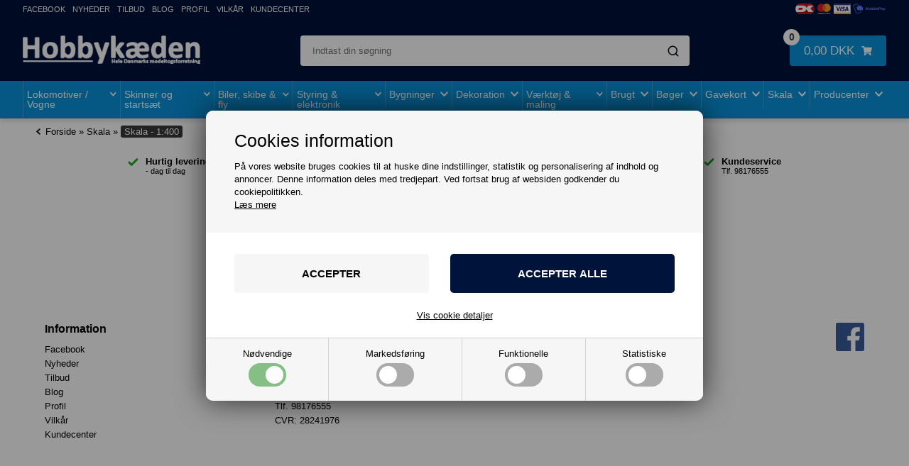

--- FILE ---
content_type: text/html; Charset=UTF-8
request_url: https://hobbykaeden.dk/shop/skala-1-400-410c1.html
body_size: 61885
content:
<!DOCTYPE html>
<html lang='da' class="webshop-html" xmlns:fb="http://ogp.me/ns/fb#">
<head>
<title>Skala - 1:400</title>
<script>
  !function(e,t){"use strict";"object"==typeof module&&"object"==typeof module.exports?module.exports=e.document?t(e,!0):function(e){if(e.document)return t(e);throw new Error("jQuery requires a window with a document")}:t(e)}("undefined"!=typeof window?window:this,function(T,P){"use strict";var t=[],M=Object.getPrototypeOf,s=t.slice,I=t.flat?function(e){return t.flat.call(e)}:function(e){return t.concat.apply([],e)},W=t.push,F=t.indexOf,Q={},B=Q.toString,$=Q.hasOwnProperty,_=$.toString,z=_.call(Object),g={},v=function(e){return"function"==typeof e&&"number"!=typeof e.nodeType&&"function"!=typeof e.item},y=function(e){return null!=e&&e===e.window},C=T.document,X={type:!0,src:!0,nonce:!0,noModule:!0};function U(e,t,n){var r,i,o=(n=n||C).createElement("script");if(o.text=e,t)for(r in X)(i=t[r]||t.getAttribute&&t.getAttribute(r))&&o.setAttribute(r,i);n.head.appendChild(o).parentNode.removeChild(o)}function h(e){return null==e?e+"":"object"==typeof e||"function"==typeof e?Q[B.call(e)]||"object":typeof e}var e="3.6.0",j=function(e,t){return new j.fn.init(e,t)};function V(e){var t=!!e&&"length"in e&&e.length,n=h(e);return!v(e)&&!y(e)&&("array"===n||0===t||"number"==typeof t&&0<t&&t-1 in e)}j.fn=j.prototype={jquery:e,constructor:j,length:0,toArray:function(){return s.call(this)},get:function(e){return null==e?s.call(this):e<0?this[e+this.length]:this[e]},pushStack:function(e){e=j.merge(this.constructor(),e);return e.prevObject=this,e},each:function(e){return j.each(this,e)},map:function(n){return this.pushStack(j.map(this,function(e,t){return n.call(e,t,e)}))},slice:function(){return this.pushStack(s.apply(this,arguments))},first:function(){return this.eq(0)},last:function(){return this.eq(-1)},even:function(){return this.pushStack(j.grep(this,function(e,t){return(t+1)%2}))},odd:function(){return this.pushStack(j.grep(this,function(e,t){return t%2}))},eq:function(e){var t=this.length,e=+e+(e<0?t:0);return this.pushStack(0<=e&&e<t?[this[e]]:[])},end:function(){return this.prevObject||this.constructor()},push:W,sort:t.sort,splice:t.splice},j.extend=j.fn.extend=function(){var e,t,n,r,i,o=arguments[0]||{},a=1,s=arguments.length,u=!1;for("boolean"==typeof o&&(u=o,o=arguments[a]||{},a++),"object"==typeof o||v(o)||(o={}),a===s&&(o=this,a--);a<s;a++)if(null!=(e=arguments[a]))for(t in e)n=e[t],"__proto__"!==t&&o!==n&&(u&&n&&(j.isPlainObject(n)||(r=Array.isArray(n)))?(i=o[t],i=r&&!Array.isArray(i)?[]:r||j.isPlainObject(i)?i:{},r=!1,o[t]=j.extend(u,i,n)):void 0!==n&&(o[t]=n));return o},j.extend({expando:"jQuery"+(e+Math.random()).replace(/\D/g,""),isReady:!0,error:function(e){throw new Error(e)},noop:function(){},isPlainObject:function(e){return!(!e||"[object Object]"!==B.call(e)||(e=M(e))&&("function"!=typeof(e=$.call(e,"constructor")&&e.constructor)||_.call(e)!==z))},isEmptyObject:function(e){for(var t in e)return!1;return!0},globalEval:function(e,t,n){U(e,{nonce:t&&t.nonce},n)},each:function(e,t){var n,r=0;if(V(e))for(n=e.length;r<n&&!1!==t.call(e[r],r,e[r]);r++);else for(r in e)if(!1===t.call(e[r],r,e[r]))break;return e},makeArray:function(e,t){t=t||[];return null!=e&&(V(Object(e))?j.merge(t,"string"==typeof e?[e]:e):W.call(t,e)),t},inArray:function(e,t,n){return null==t?-1:F.call(t,e,n)},merge:function(e,t){for(var n=+t.length,r=0,i=e.length;r<n;r++)e[i++]=t[r];return e.length=i,e},grep:function(e,t,n){for(var r=[],i=0,o=e.length,a=!n;i<o;i++)!t(e[i],i)!=a&&r.push(e[i]);return r},map:function(e,t,n){var r,i,o=0,a=[];if(V(e))for(r=e.length;o<r;o++)null!=(i=t(e[o],o,n))&&a.push(i);else for(o in e)null!=(i=t(e[o],o,n))&&a.push(i);return I(a)},guid:1,support:g}),"function"==typeof Symbol&&(j.fn[Symbol.iterator]=t[Symbol.iterator]),j.each("Boolean Number String Function Array Date RegExp Object Error Symbol".split(" "),function(e,t){Q["[object "+t+"]"]=t.toLowerCase()});var e=function(P){var r,p,b,o,M,d,I,W,w,u,l,T,C,n,j,h,i,a,g,S="sizzle"+ +new Date,c=P.document,k=0,F=0,Q=q(),B=q(),$=q(),y=q(),_=function(e,t){return e===t&&(l=!0),0},z={}.hasOwnProperty,e=[],X=e.pop,U=e.push,E=e.push,V=e.slice,v=function(e,t){for(var n=0,r=e.length;n<r;n++)if(e[n]===t)return n;return-1},G="checked|selected|async|autofocus|autoplay|controls|defer|disabled|hidden|ismap|loop|multiple|open|readonly|required|scoped",s="[\\x20\\t\\r\\n\\f]",t="(?:\\\\[\\da-fA-F]{1,6}"+s+"?|\\\\[^\\r\\n\\f]|[\\w-]|[^\0-\\x7f])+",J="\\["+s+"*("+t+")(?:"+s+"*([*^$|!~]?=)"+s+"*(?:'((?:\\\\.|[^\\\\'])*)'|\"((?:\\\\.|[^\\\\\"])*)\"|("+t+"))|)"+s+"*\\]",Y=":("+t+")(?:\\((('((?:\\\\.|[^\\\\'])*)'|\"((?:\\\\.|[^\\\\\"])*)\")|((?:\\\\.|[^\\\\()[\\]]|"+J+")*)|.*)\\)|)",K=new RegExp(s+"+","g"),m=new RegExp("^"+s+"+|((?:^|[^\\\\])(?:\\\\.)*)"+s+"+$","g"),Z=new RegExp("^"+s+"*,"+s+"*"),ee=new RegExp("^"+s+"*([>+~]|"+s+")"+s+"*"),te=new RegExp(s+"|>"),ne=new RegExp(Y),re=new RegExp("^"+t+"$"),f={ID:new RegExp("^#("+t+")"),CLASS:new RegExp("^\\.("+t+")"),TAG:new RegExp("^("+t+"|[*])"),ATTR:new RegExp("^"+J),PSEUDO:new RegExp("^"+Y),CHILD:new RegExp("^:(only|first|last|nth|nth-last)-(child|of-type)(?:\\("+s+"*(even|odd|(([+-]|)(\\d*)n|)"+s+"*(?:([+-]|)"+s+"*(\\d+)|))"+s+"*\\)|)","i"),bool:new RegExp("^(?:"+G+")$","i"),needsContext:new RegExp("^"+s+"*[>+~]|:(even|odd|eq|gt|lt|nth|first|last)(?:\\("+s+"*((?:-\\d)?\\d*)"+s+"*\\)|)(?=[^-]|$)","i")},ie=/HTML$/i,oe=/^(?:input|select|textarea|button)$/i,ae=/^h\d$/i,x=/^[^{]+\{\s*\[native \w/,se=/^(?:#([\w-]+)|(\w+)|\.([\w-]+))$/,ue=/[+~]/,A=new RegExp("\\\\[\\da-fA-F]{1,6}"+s+"?|\\\\([^\\r\\n\\f])","g"),N=function(e,t){e="0x"+e.slice(1)-65536;return t||(e<0?String.fromCharCode(65536+e):String.fromCharCode(e>>10|55296,1023&e|56320))},le=/([\0-\x1f\x7f]|^-?\d)|^-$|[^\0-\x1f\x7f-\uFFFF\w-]/g,ce=function(e,t){return t?"\0"===e?"ï¿½":e.slice(0,-1)+"\\"+e.charCodeAt(e.length-1).toString(16)+" ":"\\"+e},fe=function(){T()},pe=ve(function(e){return!0===e.disabled&&"fieldset"===e.nodeName.toLowerCase()},{dir:"parentNode",next:"legend"});try{E.apply(e=V.call(c.childNodes),c.childNodes),e[c.childNodes.length].nodeType}catch(r){E={apply:e.length?function(e,t){U.apply(e,V.call(t))}:function(e,t){for(var n=e.length,r=0;e[n++]=t[r++];);e.length=n-1}}}function D(e,t,n,r){var i,o,a,s,u,l,c=t&&t.ownerDocument,f=t?t.nodeType:9;if(n=n||[],"string"!=typeof e||!e||1!==f&&9!==f&&11!==f)return n;if(!r&&(T(t),t=t||C,j)){if(11!==f&&(s=se.exec(e)))if(i=s[1]){if(9===f){if(!(l=t.getElementById(i)))return n;if(l.id===i)return n.push(l),n}else if(c&&(l=c.getElementById(i))&&g(t,l)&&l.id===i)return n.push(l),n}else{if(s[2])return E.apply(n,t.getElementsByTagName(e)),n;if((i=s[3])&&p.getElementsByClassName&&t.getElementsByClassName)return E.apply(n,t.getElementsByClassName(i)),n}if(p.qsa&&!y[e+" "]&&(!h||!h.test(e))&&(1!==f||"object"!==t.nodeName.toLowerCase())){if(l=e,c=t,1===f&&(te.test(e)||ee.test(e))){for((c=ue.test(e)&&ye(t.parentNode)||t)===t&&p.scope||((a=t.getAttribute("id"))?a=a.replace(le,ce):t.setAttribute("id",a=S)),o=(u=d(e)).length;o--;)u[o]=(a?"#"+a:":scope")+" "+R(u[o]);l=u.join(",")}try{return E.apply(n,c.querySelectorAll(l)),n}catch(t){y(e,!0)}finally{a===S&&t.removeAttribute("id")}}}return W(e.replace(m,"$1"),t,n,r)}function q(){var n=[];return function r(e,t){return n.push(e+" ")>b.cacheLength&&delete r[n.shift()],r[e+" "]=t}}function L(e){return e[S]=!0,e}function H(e){var t=C.createElement("fieldset");try{return!!e(t)}catch(e){return!1}finally{t.parentNode&&t.parentNode.removeChild(t)}}function de(e,t){for(var n=e.split("|"),r=n.length;r--;)b.attrHandle[n[r]]=t}function he(e,t){var n=t&&e,r=n&&1===e.nodeType&&1===t.nodeType&&e.sourceIndex-t.sourceIndex;if(r)return r;if(n)for(;n=n.nextSibling;)if(n===t)return-1;return e?1:-1}function ge(t){return function(e){return"form"in e?e.parentNode&&!1===e.disabled?"label"in e?"label"in e.parentNode?e.parentNode.disabled===t:e.disabled===t:e.isDisabled===t||e.isDisabled!==!t&&pe(e)===t:e.disabled===t:"label"in e&&e.disabled===t}}function O(a){return L(function(o){return o=+o,L(function(e,t){for(var n,r=a([],e.length,o),i=r.length;i--;)e[n=r[i]]&&(e[n]=!(t[n]=e[n]))})})}function ye(e){return e&&"undefined"!=typeof e.getElementsByTagName&&e}for(r in p=D.support={},M=D.isXML=function(e){var t=e&&e.namespaceURI,e=e&&(e.ownerDocument||e).documentElement;return!ie.test(t||e&&e.nodeName||"HTML")},T=D.setDocument=function(e){var e=e?e.ownerDocument||e:c;return e!=C&&9===e.nodeType&&e.documentElement&&(n=(C=e).documentElement,j=!M(C),c!=C&&(e=C.defaultView)&&e.top!==e&&(e.addEventListener?e.addEventListener("unload",fe,!1):e.attachEvent&&e.attachEvent("onunload",fe)),p.scope=H(function(e){return n.appendChild(e).appendChild(C.createElement("div")),"undefined"!=typeof e.querySelectorAll&&!e.querySelectorAll(":scope fieldset div").length}),p.attributes=H(function(e){return e.className="i",!e.getAttribute("className")}),p.getElementsByTagName=H(function(e){return e.appendChild(C.createComment("")),!e.getElementsByTagName("*").length}),p.getElementsByClassName=x.test(C.getElementsByClassName),p.getById=H(function(e){return n.appendChild(e).id=S,!C.getElementsByName||!C.getElementsByName(S).length}),p.getById?(b.filter.ID=function(e){var t=e.replace(A,N);return function(e){return e.getAttribute("id")===t}},b.find.ID=function(e,t){if("undefined"!=typeof t.getElementById&&j)return(e=t.getElementById(e))?[e]:[]}):(b.filter.ID=function(e){var t=e.replace(A,N);return function(e){e="undefined"!=typeof e.getAttributeNode&&e.getAttributeNode("id");return e&&e.value===t}},b.find.ID=function(e,t){if("undefined"!=typeof t.getElementById&&j){var n,r,i,o=t.getElementById(e);if(o){if((n=o.getAttributeNode("id"))&&n.value===e)return[o];for(i=t.getElementsByName(e),r=0;o=i[r++];)if((n=o.getAttributeNode("id"))&&n.value===e)return[o]}return[]}}),b.find.TAG=p.getElementsByTagName?function(e,t){return"undefined"!=typeof t.getElementsByTagName?t.getElementsByTagName(e):p.qsa?t.querySelectorAll(e):void 0}:function(e,t){var n,r=[],i=0,o=t.getElementsByTagName(e);if("*"!==e)return o;for(;n=o[i++];)1===n.nodeType&&r.push(n);return r},b.find.CLASS=p.getElementsByClassName&&function(e,t){if("undefined"!=typeof t.getElementsByClassName&&j)return t.getElementsByClassName(e)},i=[],h=[],(p.qsa=x.test(C.querySelectorAll))&&(H(function(e){var t;n.appendChild(e).innerHTML="<a id='"+S+"'></a><select id='"+S+"-\r\\' msallowcapture=''><option selected=''></option></select>",e.querySelectorAll("[msallowcapture^='']").length&&h.push("[*^$]="+s+"*(?:''|\"\")"),e.querySelectorAll("[selected]").length||h.push("\\["+s+"*(?:value|"+G+")"),e.querySelectorAll("[id~="+S+"-]").length||h.push("~="),(t=C.createElement("input")).setAttribute("name",""),e.appendChild(t),e.querySelectorAll("[name='']").length||h.push("\\["+s+"*name"+s+"*="+s+"*(?:''|\"\")"),e.querySelectorAll(":checked").length||h.push(":checked"),e.querySelectorAll("a#"+S+"+*").length||h.push(".#.+[+~]"),e.querySelectorAll("\\\f"),h.push("[\\r\\n\\f]")}),H(function(e){e.innerHTML="<a href='' disabled='disabled'></a><select disabled='disabled'><option/></select>";var t=C.createElement("input");t.setAttribute("type","hidden"),e.appendChild(t).setAttribute("name","D"),e.querySelectorAll("[name=d]").length&&h.push("name"+s+"*[*^$|!~]?="),2!==e.querySelectorAll(":enabled").length&&h.push(":enabled",":disabled"),n.appendChild(e).disabled=!0,2!==e.querySelectorAll(":disabled").length&&h.push(":enabled",":disabled"),e.querySelectorAll("*,:x"),h.push(",.*:")})),(p.matchesSelector=x.test(a=n.matches||n.webkitMatchesSelector||n.mozMatchesSelector||n.oMatchesSelector||n.msMatchesSelector))&&H(function(e){p.disconnectedMatch=a.call(e,"*"),a.call(e,"[s!='']:x"),i.push("!=",Y)}),h=h.length&&new RegExp(h.join("|")),i=i.length&&new RegExp(i.join("|")),e=x.test(n.compareDocumentPosition),g=e||x.test(n.contains)?function(e,t){var n=9===e.nodeType?e.documentElement:e,t=t&&t.parentNode;return e===t||!(!t||1!==t.nodeType||!(n.contains?n.contains(t):e.compareDocumentPosition&&16&e.compareDocumentPosition(t)))}:function(e,t){if(t)for(;t=t.parentNode;)if(t===e)return!0;return!1},_=e?function(e,t){var n;return e===t?(l=!0,0):!e.compareDocumentPosition-!t.compareDocumentPosition||(1&(n=(e.ownerDocument||e)==(t.ownerDocument||t)?e.compareDocumentPosition(t):1)||!p.sortDetached&&t.compareDocumentPosition(e)===n?e==C||e.ownerDocument==c&&g(c,e)?-1:t==C||t.ownerDocument==c&&g(c,t)?1:u?v(u,e)-v(u,t):0:4&n?-1:1)}:function(e,t){if(e===t)return l=!0,0;var n,r=0,i=e.parentNode,o=t.parentNode,a=[e],s=[t];if(!i||!o)return e==C?-1:t==C?1:i?-1:o?1:u?v(u,e)-v(u,t):0;if(i===o)return he(e,t);for(n=e;n=n.parentNode;)a.unshift(n);for(n=t;n=n.parentNode;)s.unshift(n);for(;a[r]===s[r];)r++;return r?he(a[r],s[r]):a[r]==c?-1:s[r]==c?1:0}),C},D.matches=function(e,t){return D(e,null,null,t)},D.matchesSelector=function(e,t){if(T(e),p.matchesSelector&&j&&!y[t+" "]&&(!i||!i.test(t))&&(!h||!h.test(t)))try{var n=a.call(e,t);if(n||p.disconnectedMatch||e.document&&11!==e.document.nodeType)return n}catch(e){y(t,!0)}return 0<D(t,C,null,[e]).length},D.contains=function(e,t){return(e.ownerDocument||e)!=C&&T(e),g(e,t)},D.attr=function(e,t){(e.ownerDocument||e)!=C&&T(e);var n=b.attrHandle[t.toLowerCase()],n=n&&z.call(b.attrHandle,t.toLowerCase())?n(e,t,!j):void 0;return void 0!==n?n:p.attributes||!j?e.getAttribute(t):(n=e.getAttributeNode(t))&&n.specified?n.value:null},D.escape=function(e){return(e+"").replace(le,ce)},D.error=function(e){throw new Error("Syntax error, unrecognized expression: "+e)},D.uniqueSort=function(e){var t,n=[],r=0,i=0;if(l=!p.detectDuplicates,u=!p.sortStable&&e.slice(0),e.sort(_),l){for(;t=e[i++];)t===e[i]&&(r=n.push(i));for(;r--;)e.splice(n[r],1)}return u=null,e},o=D.getText=function(e){var t,n="",r=0,i=e.nodeType;if(i){if(1===i||9===i||11===i){if("string"==typeof e.textContent)return e.textContent;for(e=e.firstChild;e;e=e.nextSibling)n+=o(e)}else if(3===i||4===i)return e.nodeValue}else for(;t=e[r++];)n+=o(t);return n},(b=D.selectors={cacheLength:50,createPseudo:L,match:f,attrHandle:{},find:{},relative:{">":{dir:"parentNode",first:!0}," ":{dir:"parentNode"},"+":{dir:"previousSibling",first:!0},"~":{dir:"previousSibling"}},preFilter:{ATTR:function(e){return e[1]=e[1].replace(A,N),e[3]=(e[3]||e[4]||e[5]||"").replace(A,N),"~="===e[2]&&(e[3]=" "+e[3]+" "),e.slice(0,4)},CHILD:function(e){return e[1]=e[1].toLowerCase(),"nth"===e[1].slice(0,3)?(e[3]||D.error(e[0]),e[4]=+(e[4]?e[5]+(e[6]||1):2*("even"===e[3]||"odd"===e[3])),e[5]=+(e[7]+e[8]||"odd"===e[3])):e[3]&&D.error(e[0]),e},PSEUDO:function(e){var t,n=!e[6]&&e[2];return f.CHILD.test(e[0])?null:(e[3]?e[2]=e[4]||e[5]||"":n&&ne.test(n)&&(t=(t=d(n,!0))&&n.indexOf(")",n.length-t)-n.length)&&(e[0]=e[0].slice(0,t),e[2]=n.slice(0,t)),e.slice(0,3))}},filter:{TAG:function(e){var t=e.replace(A,N).toLowerCase();return"*"===e?function(){return!0}:function(e){return e.nodeName&&e.nodeName.toLowerCase()===t}},CLASS:function(e){var t=Q[e+" "];return t||(t=new RegExp("(^|"+s+")"+e+"("+s+"|$)"))&&Q(e,function(e){return t.test("string"==typeof e.className&&e.className||"undefined"!=typeof e.getAttribute&&e.getAttribute("class")||"")})},ATTR:function(t,n,r){return function(e){e=D.attr(e,t);return null==e?"!="===n:!n||(e+="","="===n?e===r:"!="===n?e!==r:"^="===n?r&&0===e.indexOf(r):"*="===n?r&&-1<e.indexOf(r):"$="===n?r&&e.slice(-r.length)===r:"~="===n?-1<(" "+e.replace(K," ")+" ").indexOf(r):"|="===n&&(e===r||e.slice(0,r.length+1)===r+"-"))}},CHILD:function(h,e,t,g,y){var m="nth"!==h.slice(0,3),v="last"!==h.slice(-4),x="of-type"===e;return 1===g&&0===y?function(e){return!!e.parentNode}:function(e,t,n){var r,i,o,a,s,u,l=m!=v?"nextSibling":"previousSibling",c=e.parentNode,f=x&&e.nodeName.toLowerCase(),p=!n&&!x,d=!1;if(c){if(m){for(;l;){for(a=e;a=a[l];)if(x?a.nodeName.toLowerCase()===f:1===a.nodeType)return!1;u=l="only"===h&&!u&&"nextSibling"}return!0}if(u=[v?c.firstChild:c.lastChild],v&&p){for(d=(s=(r=(i=(o=(a=c)[S]||(a[S]={}))[a.uniqueID]||(o[a.uniqueID]={}))[h]||[])[0]===k&&r[1])&&r[2],a=s&&c.childNodes[s];a=++s&&a&&a[l]||(d=s=0,u.pop());)if(1===a.nodeType&&++d&&a===e){i[h]=[k,s,d];break}}else if(!1===(d=p?s=(r=(i=(o=(a=e)[S]||(a[S]={}))[a.uniqueID]||(o[a.uniqueID]={}))[h]||[])[0]===k&&r[1]:d))for(;(a=++s&&a&&a[l]||(d=s=0,u.pop()))&&((x?a.nodeName.toLowerCase()!==f:1!==a.nodeType)||!++d||(p&&((i=(o=a[S]||(a[S]={}))[a.uniqueID]||(o[a.uniqueID]={}))[h]=[k,d]),a!==e)););return(d-=y)===g||d%g==0&&0<=d/g}}},PSEUDO:function(e,o){var t,a=b.pseudos[e]||b.setFilters[e.toLowerCase()]||D.error("unsupported pseudo: "+e);return a[S]?a(o):1<a.length?(t=[e,e,"",o],b.setFilters.hasOwnProperty(e.toLowerCase())?L(function(e,t){for(var n,r=a(e,o),i=r.length;i--;)e[n=v(e,r[i])]=!(t[n]=r[i])}):function(e){return a(e,0,t)}):a}},pseudos:{not:L(function(e){var r=[],i=[],s=I(e.replace(m,"$1"));return s[S]?L(function(e,t,n,r){for(var i,o=s(e,null,r,[]),a=e.length;a--;)(i=o[a])&&(e[a]=!(t[a]=i))}):function(e,t,n){return r[0]=e,s(r,null,n,i),r[0]=null,!i.pop()}}),has:L(function(t){return function(e){return 0<D(t,e).length}}),contains:L(function(t){return t=t.replace(A,N),function(e){return-1<(e.textContent||o(e)).indexOf(t)}}),lang:L(function(n){return re.test(n||"")||D.error("unsupported lang: "+n),n=n.replace(A,N).toLowerCase(),function(e){var t;do{if(t=j?e.lang:e.getAttribute("xml:lang")||e.getAttribute("lang"))return(t=t.toLowerCase())===n||0===t.indexOf(n+"-")}while((e=e.parentNode)&&1===e.nodeType);return!1}}),target:function(e){var t=P.location&&P.location.hash;return t&&t.slice(1)===e.id},root:function(e){return e===n},focus:function(e){return e===C.activeElement&&(!C.hasFocus||C.hasFocus())&&!!(e.type||e.href||~e.tabIndex)},enabled:ge(!1),disabled:ge(!0),checked:function(e){var t=e.nodeName.toLowerCase();return"input"===t&&!!e.checked||"option"===t&&!!e.selected},selected:function(e){return e.parentNode&&e.parentNode.selectedIndex,!0===e.selected},empty:function(e){for(e=e.firstChild;e;e=e.nextSibling)if(e.nodeType<6)return!1;return!0},parent:function(e){return!b.pseudos.empty(e)},header:function(e){return ae.test(e.nodeName)},input:function(e){return oe.test(e.nodeName)},button:function(e){var t=e.nodeName.toLowerCase();return"input"===t&&"button"===e.type||"button"===t},text:function(e){return"input"===e.nodeName.toLowerCase()&&"text"===e.type&&(null==(e=e.getAttribute("type"))||"text"===e.toLowerCase())},first:O(function(){return[0]}),last:O(function(e,t){return[t-1]}),eq:O(function(e,t,n){return[n<0?n+t:n]}),even:O(function(e,t){for(var n=0;n<t;n+=2)e.push(n);return e}),odd:O(function(e,t){for(var n=1;n<t;n+=2)e.push(n);return e}),lt:O(function(e,t,n){for(var r=n<0?n+t:t<n?t:n;0<=--r;)e.push(r);return e}),gt:O(function(e,t,n){for(var r=n<0?n+t:n;++r<t;)e.push(r);return e})}}).pseudos.nth=b.pseudos.eq,{radio:!0,checkbox:!0,file:!0,password:!0,image:!0})b.pseudos[r]=function(t){return function(e){return"input"===e.nodeName.toLowerCase()&&e.type===t}}(r);for(r in{submit:!0,reset:!0})b.pseudos[r]=function(n){return function(e){var t=e.nodeName.toLowerCase();return("input"===t||"button"===t)&&e.type===n}}(r);function me(){}function R(e){for(var t=0,n=e.length,r="";t<n;t++)r+=e[t].value;return r}function ve(a,e,t){var s=e.dir,u=e.next,l=u||s,c=t&&"parentNode"===l,f=F++;return e.first?function(e,t,n){for(;e=e[s];)if(1===e.nodeType||c)return a(e,t,n);return!1}:function(e,t,n){var r,i,o=[k,f];if(n){for(;e=e[s];)if((1===e.nodeType||c)&&a(e,t,n))return!0}else for(;e=e[s];)if(1===e.nodeType||c)if(i=(i=e[S]||(e[S]={}))[e.uniqueID]||(i[e.uniqueID]={}),u&&u===e.nodeName.toLowerCase())e=e[s]||e;else{if((r=i[l])&&r[0]===k&&r[1]===f)return o[2]=r[2];if((i[l]=o)[2]=a(e,t,n))return!0}return!1}}function xe(i){return 1<i.length?function(e,t,n){for(var r=i.length;r--;)if(!i[r](e,t,n))return!1;return!0}:i[0]}function be(e,t,n,r,i){for(var o,a=[],s=0,u=e.length,l=null!=t;s<u;s++)!(o=e[s])||n&&!n(o,r,i)||(a.push(o),l&&t.push(s));return a}function we(e){for(var r,t,n,i=e.length,o=b.relative[e[0].type],a=o||b.relative[" "],s=o?1:0,u=ve(function(e){return e===r},a,!0),l=ve(function(e){return-1<v(r,e)},a,!0),c=[function(e,t,n){e=!o&&(n||t!==w)||((r=t).nodeType?u:l)(e,t,n);return r=null,e}];s<i;s++)if(t=b.relative[e[s].type])c=[ve(xe(c),t)];else{if((t=b.filter[e[s].type].apply(null,e[s].matches))[S]){for(n=++s;n<i&&!b.relative[e[n].type];n++);return function f(d,h,g,y,m,e){return y&&!y[S]&&(y=f(y)),m&&!m[S]&&(m=f(m,e)),L(function(e,t,n,r){var i,o,a,s=[],u=[],l=t.length,c=e||function(e,t,n){for(var r=0,i=t.length;r<i;r++)D(e,t[r],n);return n}(h||"*",n.nodeType?[n]:n,[]),f=!d||!e&&h?c:be(c,s,d,n,r),p=g?m||(e?d:l||y)?[]:t:f;if(g&&g(f,p,n,r),y)for(i=be(p,u),y(i,[],n,r),o=i.length;o--;)(a=i[o])&&(p[u[o]]=!(f[u[o]]=a));if(e){if(m||d){if(m){for(i=[],o=p.length;o--;)(a=p[o])&&i.push(f[o]=a);m(null,p=[],i,r)}for(o=p.length;o--;)(a=p[o])&&-1<(i=m?v(e,a):s[o])&&(e[i]=!(t[i]=a))}}else p=be(p===t?p.splice(l,p.length):p),m?m(null,t,p,r):E.apply(t,p)})}(1<s&&xe(c),1<s&&R(e.slice(0,s-1).concat({value:" "===e[s-2].type?"*":""})).replace(m,"$1"),t,s<n&&we(e.slice(s,n)),n<i&&we(e=e.slice(n)),n<i&&R(e))}c.push(t)}return xe(c)}return me.prototype=b.filters=b.pseudos,b.setFilters=new me,d=D.tokenize=function(e,t){var n,r,i,o,a,s,u,l=B[e+" "];if(l)return t?0:l.slice(0);for(a=e,s=[],u=b.preFilter;a;){for(o in n&&!(r=Z.exec(a))||(r&&(a=a.slice(r[0].length)||a),s.push(i=[])),n=!1,(r=ee.exec(a))&&(n=r.shift(),i.push({value:n,type:r[0].replace(m," ")}),a=a.slice(n.length)),b.filter)!(r=f[o].exec(a))||u[o]&&!(r=u[o](r))||(n=r.shift(),i.push({value:n,type:o,matches:r}),a=a.slice(n.length));if(!n)break}return t?a.length:a?D.error(e):B(e,s).slice(0)},I=D.compile=function(e,t){var n,y,m,v,x,r,i=[],o=[],a=$[e+" "];if(!a){for(n=(t=t||d(e)).length;n--;)((a=we(t[n]))[S]?i:o).push(a);(a=$(e,(v=0<(m=i).length,x=0<(y=o).length,r=function(e,t,n,r,i){var o,a,s,u=0,l="0",c=e&&[],f=[],p=w,d=e||x&&b.find.TAG("*",i),h=k+=null==p?1:Math.random()||.1,g=d.length;for(i&&(w=t==C||t||i);l!==g&&null!=(o=d[l]);l++){if(x&&o){for(a=0,t||o.ownerDocument==C||(T(o),n=!j);s=y[a++];)if(s(o,t||C,n)){r.push(o);break}i&&(k=h)}v&&((o=!s&&o)&&u--,e)&&c.push(o)}if(u+=l,v&&l!==u){for(a=0;s=m[a++];)s(c,f,t,n);if(e){if(0<u)for(;l--;)c[l]||f[l]||(f[l]=X.call(r));f=be(f)}E.apply(r,f),i&&!e&&0<f.length&&1<u+m.length&&D.uniqueSort(r)}return i&&(k=h,w=p),c},v?L(r):r))).selector=e}return a},W=D.select=function(e,t,n,r){var i,o,a,s,u,l="function"==typeof e&&e,c=!r&&d(e=l.selector||e);if(n=n||[],1===c.length){if(2<(o=c[0]=c[0].slice(0)).length&&"ID"===(a=o[0]).type&&9===t.nodeType&&j&&b.relative[o[1].type]){if(!(t=(b.find.ID(a.matches[0].replace(A,N),t)||[])[0]))return n;l&&(t=t.parentNode),e=e.slice(o.shift().value.length)}for(i=f.needsContext.test(e)?0:o.length;i--&&(a=o[i],!b.relative[s=a.type]);)if((u=b.find[s])&&(r=u(a.matches[0].replace(A,N),ue.test(o[0].type)&&ye(t.parentNode)||t))){if(o.splice(i,1),e=r.length&&R(o))break;return E.apply(n,r),n}}return(l||I(e,c))(r,t,!j,n,!t||ue.test(e)&&ye(t.parentNode)||t),n},p.sortStable=S.split("").sort(_).join("")===S,p.detectDuplicates=!!l,T(),p.sortDetached=H(function(e){return 1&e.compareDocumentPosition(C.createElement("fieldset"))}),H(function(e){return e.innerHTML="<a href='#'></a>","#"===e.firstChild.getAttribute("href")})||de("type|href|height|width",function(e,t,n){if(!n)return e.getAttribute(t,"type"===t.toLowerCase()?1:2)}),p.attributes&&H(function(e){return e.innerHTML="<input/>",e.firstChild.setAttribute("value",""),""===e.firstChild.getAttribute("value")})||de("value",function(e,t,n){if(!n&&"input"===e.nodeName.toLowerCase())return e.defaultValue}),H(function(e){return null==e.getAttribute("disabled")})||de(G,function(e,t,n){if(!n)return!0===e[t]?t.toLowerCase():(n=e.getAttributeNode(t))&&n.specified?n.value:null}),D}(T),r=(j.find=e,j.expr=e.selectors,j.expr[":"]=j.expr.pseudos,j.uniqueSort=j.unique=e.uniqueSort,j.text=e.getText,j.isXMLDoc=e.isXML,j.contains=e.contains,j.escapeSelector=e.escape,function(e,t,n){for(var r=[],i=void 0!==n;(e=e[t])&&9!==e.nodeType;)if(1===e.nodeType){if(i&&j(e).is(n))break;r.push(e)}return r}),G=function(e,t){for(var n=[];e;e=e.nextSibling)1===e.nodeType&&e!==t&&n.push(e);return n},J=j.expr.match.needsContext;function u(e,t){return e.nodeName&&e.nodeName.toLowerCase()===t.toLowerCase()}var Y=/^<([a-z][^\/\0>:\x20\t\r\n\f]*)[\x20\t\r\n\f]*\/?>(?:<\/\1>|)$/i;function K(e,n,r){return v(n)?j.grep(e,function(e,t){return!!n.call(e,t,e)!==r}):n.nodeType?j.grep(e,function(e){return e===n!==r}):"string"!=typeof n?j.grep(e,function(e){return-1<F.call(n,e)!==r}):j.filter(n,e,r)}j.filter=function(e,t,n){var r=t[0];return n&&(e=":not("+e+")"),1===t.length&&1===r.nodeType?j.find.matchesSelector(r,e)?[r]:[]:j.find.matches(e,j.grep(t,function(e){return 1===e.nodeType}))},j.fn.extend({find:function(e){var t,n,r=this.length,i=this;if("string"!=typeof e)return this.pushStack(j(e).filter(function(){for(t=0;t<r;t++)if(j.contains(i[t],this))return!0}));for(n=this.pushStack([]),t=0;t<r;t++)j.find(e,i[t],n);return 1<r?j.uniqueSort(n):n},filter:function(e){return this.pushStack(K(this,e||[],!1))},not:function(e){return this.pushStack(K(this,e||[],!0))},is:function(e){return!!K(this,"string"==typeof e&&J.test(e)?j(e):e||[],!1).length}});var Z,ee=/^(?:\s*(<[\w\W]+>)[^>]*|#([\w-]+))$/,te=((j.fn.init=function(e,t,n){if(e){if(n=n||Z,"string"!=typeof e)return e.nodeType?(this[0]=e,this.length=1,this):v(e)?void 0!==n.ready?n.ready(e):e(j):j.makeArray(e,this);if(!(r="<"===e[0]&&">"===e[e.length-1]&&3<=e.length?[null,e,null]:ee.exec(e))||!r[1]&&t)return(!t||t.jquery?t||n:this.constructor(t)).find(e);if(r[1]){if(t=t instanceof j?t[0]:t,j.merge(this,j.parseHTML(r[1],t&&t.nodeType?t.ownerDocument||t:C,!0)),Y.test(r[1])&&j.isPlainObject(t))for(var r in t)v(this[r])?this[r](t[r]):this.attr(r,t[r])}else(n=C.getElementById(r[2]))&&(this[0]=n,this.length=1)}return this}).prototype=j.fn,Z=j(C),/^(?:parents|prev(?:Until|All))/),ne={children:!0,contents:!0,next:!0,prev:!0};function re(e,t){for(;(e=e[t])&&1!==e.nodeType;);return e}j.fn.extend({has:function(e){var t=j(e,this),n=t.length;return this.filter(function(){for(var e=0;e<n;e++)if(j.contains(this,t[e]))return!0})},closest:function(e,t){var n,r=0,i=this.length,o=[],a="string"!=typeof e&&j(e);if(!J.test(e))for(;r<i;r++)for(n=this[r];n&&n!==t;n=n.parentNode)if(n.nodeType<11&&(a?-1<a.index(n):1===n.nodeType&&j.find.matchesSelector(n,e))){o.push(n);break}return this.pushStack(1<o.length?j.uniqueSort(o):o)},index:function(e){return e?"string"==typeof e?F.call(j(e),this[0]):F.call(this,e.jquery?e[0]:e):this[0]&&this[0].parentNode?this.first().prevAll().length:-1},add:function(e,t){return this.pushStack(j.uniqueSort(j.merge(this.get(),j(e,t))))},addBack:function(e){return this.add(null==e?this.prevObject:this.prevObject.filter(e))}}),j.each({parent:function(e){e=e.parentNode;return e&&11!==e.nodeType?e:null},parents:function(e){return r(e,"parentNode")},parentsUntil:function(e,t,n){return r(e,"parentNode",n)},next:function(e){return re(e,"nextSibling")},prev:function(e){return re(e,"previousSibling")},nextAll:function(e){return r(e,"nextSibling")},prevAll:function(e){return r(e,"previousSibling")},nextUntil:function(e,t,n){return r(e,"nextSibling",n)},prevUntil:function(e,t,n){return r(e,"previousSibling",n)},siblings:function(e){return G((e.parentNode||{}).firstChild,e)},children:function(e){return G(e.firstChild)},contents:function(e){return null!=e.contentDocument&&M(e.contentDocument)?e.contentDocument:(u(e,"template")&&(e=e.content||e),j.merge([],e.childNodes))}},function(r,i){j.fn[r]=function(e,t){var n=j.map(this,i,e);return(t="Until"!==r.slice(-5)?e:t)&&"string"==typeof t&&(n=j.filter(t,n)),1<this.length&&(ne[r]||j.uniqueSort(n),te.test(r))&&n.reverse(),this.pushStack(n)}});var S=/[^\x20\t\r\n\f]+/g;function c(e){return e}function ie(e){throw e}function oe(e,t,n,r){var i;try{e&&v(i=e.promise)?i.call(e).done(t).fail(n):e&&v(i=e.then)?i.call(e,t,n):t.apply(void 0,[e].slice(r))}catch(e){n.apply(void 0,[e])}}j.Callbacks=function(n){var e,r;n="string"==typeof n?(e=n,r={},j.each(e.match(S)||[],function(e,t){r[t]=!0}),r):j.extend({},n);var i,t,o,a,s=[],u=[],l=-1,c=function(){for(a=a||n.once,o=i=!0;u.length;l=-1)for(t=u.shift();++l<s.length;)!1===s[l].apply(t[0],t[1])&&n.stopOnFalse&&(l=s.length,t=!1);n.memory||(t=!1),i=!1,a&&(s=t?[]:"")},f={add:function(){return s&&(t&&!i&&(l=s.length-1,u.push(t)),function r(e){j.each(e,function(e,t){v(t)?n.unique&&f.has(t)||s.push(t):t&&t.length&&"string"!==h(t)&&r(t)})}(arguments),t)&&!i&&c(),this},remove:function(){return j.each(arguments,function(e,t){for(var n;-1<(n=j.inArray(t,s,n));)s.splice(n,1),n<=l&&l--}),this},has:function(e){return e?-1<j.inArray(e,s):0<s.length},empty:function(){return s=s&&[],this},disable:function(){return a=u=[],s=t="",this},disabled:function(){return!s},lock:function(){return a=u=[],t||i||(s=t=""),this},locked:function(){return!!a},fireWith:function(e,t){return a||(t=[e,(t=t||[]).slice?t.slice():t],u.push(t),i)||c(),this},fire:function(){return f.fireWith(this,arguments),this},fired:function(){return!!o}};return f},j.extend({Deferred:function(e){var o=[["notify","progress",j.Callbacks("memory"),j.Callbacks("memory"),2],["resolve","done",j.Callbacks("once memory"),j.Callbacks("once memory"),0,"resolved"],["reject","fail",j.Callbacks("once memory"),j.Callbacks("once memory"),1,"rejected"]],i="pending",a={state:function(){return i},always:function(){return s.done(arguments).fail(arguments),this},"catch":function(e){return a.then(null,e)},pipe:function(){var i=arguments;return j.Deferred(function(r){j.each(o,function(e,t){var n=v(i[t[4]])&&i[t[4]];s[t[1]](function(){var e=n&&n.apply(this,arguments);e&&v(e.promise)?e.promise().progress(r.notify).done(r.resolve).fail(r.reject):r[t[0]+"With"](this,n?[e]:arguments)})}),i=null}).promise()},then:function(t,n,r){var u=0;function l(i,o,a,s){return function(){var n=this,r=arguments,e=function(){var e,t;if(!(i<u)){if((e=a.apply(n,r))===o.promise())throw new TypeError("Thenable self-resolution");t=e&&("object"==typeof e||"function"==typeof e)&&e.then,v(t)?s?t.call(e,l(u,o,c,s),l(u,o,ie,s)):(u++,t.call(e,l(u,o,c,s),l(u,o,ie,s),l(u,o,c,o.notifyWith))):(a!==c&&(n=void 0,r=[e]),(s||o.resolveWith)(n,r))}},t=s?e:function(){try{e()}catch(e){j.Deferred.exceptionHook&&j.Deferred.exceptionHook(e,t.stackTrace),u<=i+1&&(a!==ie&&(n=void 0,r=[e]),o.rejectWith(n,r))}};i?t():(j.Deferred.getStackHook&&(t.stackTrace=j.Deferred.getStackHook()),T.setTimeout(t))}}return j.Deferred(function(e){o[0][3].add(l(0,e,v(r)?r:c,e.notifyWith)),o[1][3].add(l(0,e,v(t)?t:c)),o[2][3].add(l(0,e,v(n)?n:ie))}).promise()},promise:function(e){return null!=e?j.extend(e,a):a}},s={};return j.each(o,function(e,t){var n=t[2],r=t[5];a[t[1]]=n.add,r&&n.add(function(){i=r},o[3-e][2].disable,o[3-e][3].disable,o[0][2].lock,o[0][3].lock),n.add(t[3].fire),s[t[0]]=function(){return s[t[0]+"With"](this===s?void 0:this,arguments),this},s[t[0]+"With"]=n.fireWith}),a.promise(s),e&&e.call(s,s),s},when:function(e){var n=arguments.length,t=n,r=Array(t),i=s.call(arguments),o=j.Deferred(),a=function(t){return function(e){r[t]=this,i[t]=1<arguments.length?s.call(arguments):e,--n||o.resolveWith(r,i)}};if(n<=1&&(oe(e,o.done(a(t)).resolve,o.reject,!n),"pending"===o.state()||v(i[t]&&i[t].then)))return o.then();for(;t--;)oe(i[t],a(t),o.reject);return o.promise()}});var ae=/^(Eval|Internal|Range|Reference|Syntax|Type|URI)Error$/,se=(j.Deferred.exceptionHook=function(e,t){T.console&&T.console.warn&&e&&ae.test(e.name)&&T.console.warn("jQuery.Deferred exception: "+e.message,e.stack,t)},j.readyException=function(e){T.setTimeout(function(){throw e})},j.Deferred());function ue(){C.removeEventListener("DOMContentLoaded",ue),T.removeEventListener("load",ue),j.ready()}j.fn.ready=function(e){return se.then(e)["catch"](function(e){j.readyException(e)}),this},j.extend({isReady:!1,readyWait:1,ready:function(e){(!0===e?--j.readyWait:j.isReady)||(j.isReady=!0)!==e&&0<--j.readyWait||se.resolveWith(C,[j])}}),j.ready.then=se.then,"complete"===C.readyState||"loading"!==C.readyState&&!C.documentElement.doScroll?T.setTimeout(j.ready):(C.addEventListener("DOMContentLoaded",ue),T.addEventListener("load",ue));var f=function(e,t,n,r,i,o,a){var s=0,u=e.length,l=null==n;if("object"===h(n))for(s in i=!0,n)f(e,t,s,n[s],!0,o,a);else if(void 0!==r&&(i=!0,v(r)||(a=!0),t=l?a?(t.call(e,r),null):(l=t,function(e,t,n){return l.call(j(e),n)}):t))for(;s<u;s++)t(e[s],n,a?r:r.call(e[s],s,t(e[s],n)));return i?e:l?t.call(e):u?t(e[0],n):o},le=/^-ms-/,ce=/-([a-z])/g;function fe(e,t){return t.toUpperCase()}function x(e){return e.replace(le,"ms-").replace(ce,fe)}var m=function(e){return 1===e.nodeType||9===e.nodeType||!+e.nodeType};function pe(){this.expando=j.expando+pe.uid++}pe.uid=1,pe.prototype={cache:function(e){var t=e[this.expando];return t||(t={},m(e)&&(e.nodeType?e[this.expando]=t:Object.defineProperty(e,this.expando,{value:t,configurable:!0}))),t},set:function(e,t,n){var r,i=this.cache(e);if("string"==typeof t)i[x(t)]=n;else for(r in t)i[x(r)]=t[r];return i},get:function(e,t){return void 0===t?this.cache(e):e[this.expando]&&e[this.expando][x(t)]},access:function(e,t,n){return void 0===t||t&&"string"==typeof t&&void 0===n?this.get(e,t):(this.set(e,t,n),void 0!==n?n:t)},remove:function(e,t){var n,r=e[this.expando];if(void 0!==r){if(void 0!==t){n=(t=Array.isArray(t)?t.map(x):(t=x(t))in r?[t]:t.match(S)||[]).length;for(;n--;)delete r[t[n]]}void 0!==t&&!j.isEmptyObject(r)||(e.nodeType?e[this.expando]=void 0:delete e[this.expando])}},hasData:function(e){e=e[this.expando];return void 0!==e&&!j.isEmptyObject(e)}};var b=new pe,l=new pe,de=/^(?:\{[\w\W]*\}|\[[\w\W]*\])$/,he=/[A-Z]/g;function ge(e,t,n){var r,i;if(void 0===n&&1===e.nodeType)if(r="data-"+t.replace(he,"-$&").toLowerCase(),"string"==typeof(n=e.getAttribute(r))){try{n="true"===(i=n)||"false"!==i&&("null"===i?null:i===+i+""?+i:de.test(i)?JSON.parse(i):i)}catch(e){}l.set(e,t,n)}else n=void 0;return n}j.extend({hasData:function(e){return l.hasData(e)||b.hasData(e)},data:function(e,t,n){return l.access(e,t,n)},removeData:function(e,t){l.remove(e,t)},_data:function(e,t,n){return b.access(e,t,n)},_removeData:function(e,t){b.remove(e,t)}}),j.fn.extend({data:function(n,e){var t,r,i,o=this[0],a=o&&o.attributes;if(void 0!==n)return"object"==typeof n?this.each(function(){l.set(this,n)}):f(this,function(e){var t;if(o&&void 0===e)return void 0!==(t=l.get(o,n))||void 0!==(t=ge(o,n))?t:void 0;this.each(function(){l.set(this,n,e)})},null,e,1<arguments.length,null,!0);if(this.length&&(i=l.get(o),1===o.nodeType)&&!b.get(o,"hasDataAttrs")){for(t=a.length;t--;)a[t]&&0===(r=a[t].name).indexOf("data-")&&(r=x(r.slice(5)),ge(o,r,i[r]));b.set(o,"hasDataAttrs",!0)}return i},removeData:function(e){return this.each(function(){l.remove(this,e)})}}),j.extend({queue:function(e,t,n){var r;if(e)return r=b.get(e,t=(t||"fx")+"queue"),n&&(!r||Array.isArray(n)?r=b.access(e,t,j.makeArray(n)):r.push(n)),r||[]},dequeue:function(e,t){t=t||"fx";var n=j.queue(e,t),r=n.length,i=n.shift(),o=j._queueHooks(e,t);"inprogress"===i&&(i=n.shift(),r--),i&&("fx"===t&&n.unshift("inprogress"),delete o.stop,i.call(e,function(){j.dequeue(e,t)},o)),!r&&o&&o.empty.fire()},_queueHooks:function(e,t){var n=t+"queueHooks";return b.get(e,n)||b.access(e,n,{empty:j.Callbacks("once memory").add(function(){b.remove(e,[t+"queue",n])})})}}),j.fn.extend({queue:function(t,n){var e=2;return"string"!=typeof t&&(n=t,t="fx",e--),arguments.length<e?j.queue(this[0],t):void 0===n?this:this.each(function(){var e=j.queue(this,t,n);j._queueHooks(this,t),"fx"===t&&"inprogress"!==e[0]&&j.dequeue(this,t)})},dequeue:function(e){return this.each(function(){j.dequeue(this,e)})},clearQueue:function(e){return this.queue(e||"fx",[])},promise:function(e,t){var n,r=1,i=j.Deferred(),o=this,a=this.length,s=function(){--r||i.resolveWith(o,[o])};for("string"!=typeof e&&(t=e,e=void 0),e=e||"fx";a--;)(n=b.get(o[a],e+"queueHooks"))&&n.empty&&(r++,n.empty.add(s));return s(),i.promise(t)}});var e=/[+-]?(?:\d*\.|)\d+(?:[eE][+-]?\d+|)/.source,ye=new RegExp("^(?:([+-])=|)("+e+")([a-z%]*)$","i"),p=["Top","Right","Bottom","Left"],w=C.documentElement,k=function(e){return j.contains(e.ownerDocument,e)},me={composed:!0},ve=(w.getRootNode&&(k=function(e){return j.contains(e.ownerDocument,e)||e.getRootNode(me)===e.ownerDocument}),function(e,t){return"none"===(e=t||e).style.display||""===e.style.display&&k(e)&&"none"===j.css(e,"display")});function xe(e,t,n,r){var i,o,a=20,s=r?function(){return r.cur()}:function(){return j.css(e,t,"")},u=s(),l=n&&n[3]||(j.cssNumber[t]?"":"px"),c=e.nodeType&&(j.cssNumber[t]||"px"!==l&&+u)&&ye.exec(j.css(e,t));if(c&&c[3]!==l){for(l=l||c[3],c=+(u/=2)||1;a--;)j.style(e,t,c+l),(1-o)*(1-(o=s()/u||.5))<=0&&(a=0),c/=o;j.style(e,t,(c*=2)+l),n=n||[]}return n&&(c=+c||+u||0,i=n[1]?c+(n[1]+1)*n[2]:+n[2],r)&&(r.unit=l,r.start=c,r.end=i),i}var be={};function E(e,t){for(var n,r,i,o,a,s,u=[],l=0,c=e.length;l<c;l++)(r=e[l]).style&&(n=r.style.display,t?("none"===n&&(u[l]=b.get(r,"display")||null,u[l]||(r.style.display="")),""===r.style.display&&ve(r)&&(u[l]=(s=o=i=void 0,o=r.ownerDocument,a=r.nodeName,(s=be[a])||(i=o.body.appendChild(o.createElement(a)),s=j.css(i,"display"),i.parentNode.removeChild(i),be[a]=s="none"===s?"block":s)))):"none"!==n&&(u[l]="none",b.set(r,"display",n)));for(l=0;l<c;l++)null!=u[l]&&(e[l].style.display=u[l]);return e}j.fn.extend({show:function(){return E(this,!0)},hide:function(){return E(this)},toggle:function(e){return"boolean"==typeof e?e?this.show():this.hide():this.each(function(){ve(this)?j(this).show():j(this).hide()})}});var we=/^(?:checkbox|radio)$/i,Te=/<([a-z][^\/\0>\x20\t\r\n\f]*)/i,Ce=/^$|^module$|\/(?:java|ecma)script/i,n=C.createDocumentFragment().appendChild(C.createElement("div")),A=((L=C.createElement("input")).setAttribute("type","radio"),L.setAttribute("checked","checked"),L.setAttribute("name","t"),n.appendChild(L),g.checkClone=n.cloneNode(!0).cloneNode(!0).lastChild.checked,n.innerHTML="<textarea>x</textarea>",g.noCloneChecked=!!n.cloneNode(!0).lastChild.defaultValue,n.innerHTML="<option></option>",g.option=!!n.lastChild,{thead:[1,"<table>","</table>"],col:[2,"<table><colgroup>","</colgroup></table>"],tr:[2,"<table><tbody>","</tbody></table>"],td:[3,"<table><tbody><tr>","</tr></tbody></table>"],_default:[0,"",""]});function N(e,t){var n="undefined"!=typeof e.getElementsByTagName?e.getElementsByTagName(t||"*"):"undefined"!=typeof e.querySelectorAll?e.querySelectorAll(t||"*"):[];return void 0===t||t&&u(e,t)?j.merge([e],n):n}function je(e,t){for(var n=0,r=e.length;n<r;n++)b.set(e[n],"globalEval",!t||b.get(t[n],"globalEval"))}A.tbody=A.tfoot=A.colgroup=A.caption=A.thead,A.th=A.td,g.option||(A.optgroup=A.option=[1,"<select multiple='multiple'>","</select>"]);var Se=/<|&#?\w+;/;function ke(e,t,n,r,i){for(var o,a,s,u,l,c=t.createDocumentFragment(),f=[],p=0,d=e.length;p<d;p++)if((o=e[p])||0===o)if("object"===h(o))j.merge(f,o.nodeType?[o]:o);else if(Se.test(o)){for(a=a||c.appendChild(t.createElement("div")),s=(Te.exec(o)||["",""])[1].toLowerCase(),s=A[s]||A._default,a.innerHTML=s[1]+j.htmlPrefilter(o)+s[2],l=s[0];l--;)a=a.lastChild;j.merge(f,a.childNodes),(a=c.firstChild).textContent=""}else f.push(t.createTextNode(o));for(c.textContent="",p=0;o=f[p++];)if(r&&-1<j.inArray(o,r))i&&i.push(o);else if(u=k(o),a=N(c.appendChild(o),"script"),u&&je(a),n)for(l=0;o=a[l++];)Ce.test(o.type||"")&&n.push(o);return c}var Ee=/^([^.]*)(?:\.(.+)|)/;function a(){return!0}function d(){return!1}function Ae(e,t){return e===function(){try{return C.activeElement}catch(e){}}()==("focus"===t)}function Ne(e,t,n,r,i,o){var a,s;if("object"==typeof t){for(s in"string"!=typeof n&&(r=r||n,n=void 0),t)Ne(e,s,n,r,t[s],o);return e}if(null==r&&null==i?(i=n,r=n=void 0):null==i&&("string"==typeof n?(i=r,r=void 0):(i=r,r=n,n=void 0)),!1===i)i=d;else if(!i)return e;return 1===o&&(a=i,(i=function(e){return j().off(e),a.apply(this,arguments)}).guid=a.guid||(a.guid=j.guid++)),e.each(function(){j.event.add(this,t,i,r,n)})}function De(e,i,o){o?(b.set(e,i,!1),j.event.add(e,i,{namespace:!1,handler:function(e){var t,n,r=b.get(this,i);if(1&e.isTrigger&&this[i]){if(r.length)(j.event.special[i]||{}).delegateType&&e.stopPropagation();else if(r=s.call(arguments),b.set(this,i,r),t=o(this,i),this[i](),r!==(n=b.get(this,i))||t?b.set(this,i,!1):n={},r!==n)return e.stopImmediatePropagation(),e.preventDefault(),n&&n.value}else r.length&&(b.set(this,i,{value:j.event.trigger(j.extend(r[0],j.Event.prototype),r.slice(1),this)}),e.stopImmediatePropagation())}})):void 0===b.get(e,i)&&j.event.add(e,i,a)}j.event={global:{},add:function(t,e,n,r,i){var o,a,s,u,l,c,f,p,d,h=b.get(t);if(m(t))for(n.handler&&(n=(o=n).handler,i=o.selector),i&&j.find.matchesSelector(w,i),n.guid||(n.guid=j.guid++),s=(s=h.events)||(h.events=Object.create(null)),a=(a=h.handle)||(h.handle=function(e){return void 0!==j&&j.event.triggered!==e.type?j.event.dispatch.apply(t,arguments):void 0}),u=(e=(e||"").match(S)||[""]).length;u--;)f=d=(p=Ee.exec(e[u])||[])[1],p=(p[2]||"").split(".").sort(),f&&(l=j.event.special[f]||{},f=(i?l.delegateType:l.bindType)||f,l=j.event.special[f]||{},d=j.extend({type:f,origType:d,data:r,handler:n,guid:n.guid,selector:i,needsContext:i&&j.expr.match.needsContext.test(i),namespace:p.join(".")},o),(c=s[f])||((c=s[f]=[]).delegateCount=0,l.setup&&!1!==l.setup.call(t,r,p,a))||t.addEventListener&&t.addEventListener(f,a),l.add&&(l.add.call(t,d),d.handler.guid||(d.handler.guid=n.guid)),i?c.splice(c.delegateCount++,0,d):c.push(d),j.event.global[f]=!0)},remove:function(e,t,n,r,i){var o,a,s,u,l,c,f,p,d,h,g,y=b.hasData(e)&&b.get(e);if(y&&(u=y.events)){for(l=(t=(t||"").match(S)||[""]).length;l--;)if(d=g=(s=Ee.exec(t[l])||[])[1],h=(s[2]||"").split(".").sort(),d){for(f=j.event.special[d]||{},p=u[d=(r?f.delegateType:f.bindType)||d]||[],s=s[2]&&new RegExp("(^|\\.)"+h.join("\\.(?:.*\\.|)")+"(\\.|$)"),a=o=p.length;o--;)c=p[o],!i&&g!==c.origType||n&&n.guid!==c.guid||s&&!s.test(c.namespace)||r&&r!==c.selector&&("**"!==r||!c.selector)||(p.splice(o,1),c.selector&&p.delegateCount--,f.remove&&f.remove.call(e,c));a&&!p.length&&(f.teardown&&!1!==f.teardown.call(e,h,y.handle)||j.removeEvent(e,d,y.handle),delete u[d])}else for(d in u)j.event.remove(e,d+t[l],n,r,!0);j.isEmptyObject(u)&&b.remove(e,"handle events")}},dispatch:function(e){var t,n,r,i,o,a=new Array(arguments.length),s=j.event.fix(e),e=(b.get(this,"events")||Object.create(null))[s.type]||[],u=j.event.special[s.type]||{};for(a[0]=s,t=1;t<arguments.length;t++)a[t]=arguments[t];if(s.delegateTarget=this,!u.preDispatch||!1!==u.preDispatch.call(this,s)){for(o=j.event.handlers.call(this,s,e),t=0;(r=o[t++])&&!s.isPropagationStopped();)for(s.currentTarget=r.elem,n=0;(i=r.handlers[n++])&&!s.isImmediatePropagationStopped();)s.rnamespace&&!1!==i.namespace&&!s.rnamespace.test(i.namespace)||(s.handleObj=i,s.data=i.data,void 0!==(i=((j.event.special[i.origType]||{}).handle||i.handler).apply(r.elem,a))&&!1===(s.result=i)&&(s.preventDefault(),s.stopPropagation()));return u.postDispatch&&u.postDispatch.call(this,s),s.result}},handlers:function(e,t){var n,r,i,o,a,s=[],u=t.delegateCount,l=e.target;if(u&&l.nodeType&&!("click"===e.type&&1<=e.button))for(;l!==this;l=l.parentNode||this)if(1===l.nodeType&&("click"!==e.type||!0!==l.disabled)){for(o=[],a={},n=0;n<u;n++)void 0===a[i=(r=t[n]).selector+" "]&&(a[i]=r.needsContext?-1<j(i,this).index(l):j.find(i,this,null,[l]).length),a[i]&&o.push(r);o.length&&s.push({elem:l,handlers:o})}return l=this,u<t.length&&s.push({elem:l,handlers:t.slice(u)}),s},addProp:function(t,e){Object.defineProperty(j.Event.prototype,t,{enumerable:!0,configurable:!0,get:v(e)?function(){if(this.originalEvent)return e(this.originalEvent)}:function(){if(this.originalEvent)return this.originalEvent[t]},set:function(e){Object.defineProperty(this,t,{enumerable:!0,configurable:!0,writable:!0,value:e})}})},fix:function(e){return e[j.expando]?e:new j.Event(e)},special:{load:{noBubble:!0},click:{setup:function(e){e=this||e;return we.test(e.type)&&e.click&&u(e,"input")&&De(e,"click",a),!1},trigger:function(e){e=this||e;return we.test(e.type)&&e.click&&u(e,"input")&&De(e,"click"),!0},_default:function(e){e=e.target;return we.test(e.type)&&e.click&&u(e,"input")&&b.get(e,"click")||u(e,"a")}},beforeunload:{postDispatch:function(e){void 0!==e.result&&e.originalEvent&&(e.originalEvent.returnValue=e.result)}}}},j.removeEvent=function(e,t,n){e.removeEventListener&&e.removeEventListener(t,n)},j.Event=function(e,t){if(!(this instanceof j.Event))return new j.Event(e,t);e&&e.type?(this.originalEvent=e,this.type=e.type,this.isDefaultPrevented=e.defaultPrevented||void 0===e.defaultPrevented&&!1===e.returnValue?a:d,this.target=e.target&&3===e.target.nodeType?e.target.parentNode:e.target,this.currentTarget=e.currentTarget,this.relatedTarget=e.relatedTarget):this.type=e,t&&j.extend(this,t),this.timeStamp=e&&e.timeStamp||Date.now(),this[j.expando]=!0},j.Event.prototype={constructor:j.Event,isDefaultPrevented:d,isPropagationStopped:d,isImmediatePropagationStopped:d,isSimulated:!1,preventDefault:function(){var e=this.originalEvent;this.isDefaultPrevented=a,e&&!this.isSimulated&&e.preventDefault()},stopPropagation:function(){var e=this.originalEvent;this.isPropagationStopped=a,e&&!this.isSimulated&&e.stopPropagation()},stopImmediatePropagation:function(){var e=this.originalEvent;this.isImmediatePropagationStopped=a,e&&!this.isSimulated&&e.stopImmediatePropagation(),this.stopPropagation()}},j.each({altKey:!0,bubbles:!0,cancelable:!0,changedTouches:!0,ctrlKey:!0,detail:!0,eventPhase:!0,metaKey:!0,pageX:!0,pageY:!0,shiftKey:!0,view:!0,"char":!0,code:!0,charCode:!0,key:!0,keyCode:!0,button:!0,buttons:!0,clientX:!0,clientY:!0,offsetX:!0,offsetY:!0,pointerId:!0,pointerType:!0,screenX:!0,screenY:!0,targetTouches:!0,toElement:!0,touches:!0,which:!0},j.event.addProp),j.each({focus:"focusin",blur:"focusout"},function(e,t){j.event.special[e]={setup:function(){return De(this,e,Ae),!1},trigger:function(){return De(this,e),!0},_default:function(){return!0},delegateType:t}}),j.each({mouseenter:"mouseover",mouseleave:"mouseout",pointerenter:"pointerover",pointerleave:"pointerout"},function(e,i){j.event.special[e]={delegateType:i,bindType:i,handle:function(e){var t,n=e.relatedTarget,r=e.handleObj;return n&&(n===this||j.contains(this,n))||(e.type=r.origType,t=r.handler.apply(this,arguments),e.type=i),t}}}),j.fn.extend({on:function(e,t,n,r){return Ne(this,e,t,n,r)},one:function(e,t,n,r){return Ne(this,e,t,n,r,1)},off:function(e,t,n){var r,i;if(e&&e.preventDefault&&e.handleObj)r=e.handleObj,j(e.delegateTarget).off(r.namespace?r.origType+"."+r.namespace:r.origType,r.selector,r.handler);else{if("object"!=typeof e)return!1!==t&&"function"!=typeof t||(n=t,t=void 0),!1===n&&(n=d),this.each(function(){j.event.remove(this,e,n,t)});for(i in e)this.off(i,t,e[i])}return this}});var qe=/<script|<style|<link/i,Le=/checked\s*(?:[^=]|=\s*.checked.)/i,He=/^\s*<!(?:\[CDATA\[|--)|(?:\]\]|--)>\s*$/g;function Oe(e,t){return u(e,"table")&&u(11!==t.nodeType?t:t.firstChild,"tr")&&j(e).children("tbody")[0]||e}function Re(e){return e.type=(null!==e.getAttribute("type"))+"/"+e.type,e}function Pe(e){return"true/"===(e.type||"").slice(0,5)?e.type=e.type.slice(5):e.removeAttribute("type"),e}function Me(e,t){var n,r,i,o;if(1===t.nodeType){if(b.hasData(e)&&(o=b.get(e).events))for(i in b.remove(t,"handle events"),o)for(n=0,r=o[i].length;n<r;n++)j.event.add(t,i,o[i][n]);l.hasData(e)&&(e=l.access(e),e=j.extend({},e),l.set(t,e))}}function D(n,r,i,o){r=I(r);var e,t,a,s,u,l,c=0,f=n.length,p=f-1,d=r[0],h=v(d);if(h||1<f&&"string"==typeof d&&!g.checkClone&&Le.test(d))return n.each(function(e){var t=n.eq(e);h&&(r[0]=d.call(this,e,t.html())),D(t,r,i,o)});if(f&&(t=(e=ke(r,n[0].ownerDocument,!1,n,o)).firstChild,1===e.childNodes.length&&(e=t),t||o)){for(s=(a=j.map(N(e,"script"),Re)).length;c<f;c++)u=e,c!==p&&(u=j.clone(u,!0,!0),s)&&j.merge(a,N(u,"script")),i.call(n[c],u,c);if(s)for(l=a[a.length-1].ownerDocument,j.map(a,Pe),c=0;c<s;c++)u=a[c],Ce.test(u.type||"")&&!b.access(u,"globalEval")&&j.contains(l,u)&&(u.src&&"module"!==(u.type||"").toLowerCase()?j._evalUrl&&!u.noModule&&j._evalUrl(u.src,{nonce:u.nonce||u.getAttribute("nonce")},l):U(u.textContent.replace(He,""),u,l))}return n}function Ie(e,t,n){for(var r,i=t?j.filter(t,e):e,o=0;null!=(r=i[o]);o++)n||1!==r.nodeType||j.cleanData(N(r)),r.parentNode&&(n&&k(r)&&je(N(r,"script")),r.parentNode.removeChild(r));return e}j.extend({htmlPrefilter:function(e){return e},clone:function(e,t,n){var r,i,o,a,s,u,l,c=e.cloneNode(!0),f=k(e);if(!(g.noCloneChecked||1!==e.nodeType&&11!==e.nodeType||j.isXMLDoc(e)))for(a=N(c),r=0,i=(o=N(e)).length;r<i;r++)s=o[r],"input"===(l=(u=a[r]).nodeName.toLowerCase())&&we.test(s.type)?u.checked=s.checked:"input"!==l&&"textarea"!==l||(u.defaultValue=s.defaultValue);if(t)if(n)for(o=o||N(e),a=a||N(c),r=0,i=o.length;r<i;r++)Me(o[r],a[r]);else Me(e,c);return 0<(a=N(c,"script")).length&&je(a,!f&&N(e,"script")),c},cleanData:function(e){for(var t,n,r,i=j.event.special,o=0;void 0!==(n=e[o]);o++)if(m(n)){if(t=n[b.expando]){if(t.events)for(r in t.events)i[r]?j.event.remove(n,r):j.removeEvent(n,r,t.handle);n[b.expando]=void 0}n[l.expando]&&(n[l.expando]=void 0)}}}),j.fn.extend({detach:function(e){return Ie(this,e,!0)},remove:function(e){return Ie(this,e)},text:function(e){return f(this,function(e){return void 0===e?j.text(this):this.empty().each(function(){1!==this.nodeType&&11!==this.nodeType&&9!==this.nodeType||(this.textContent=e)})},null,e,arguments.length)},append:function(){return D(this,arguments,function(e){1!==this.nodeType&&11!==this.nodeType&&9!==this.nodeType||Oe(this,e).appendChild(e)})},prepend:function(){return D(this,arguments,function(e){var t;1!==this.nodeType&&11!==this.nodeType&&9!==this.nodeType||(t=Oe(this,e)).insertBefore(e,t.firstChild)})},before:function(){return D(this,arguments,function(e){this.parentNode&&this.parentNode.insertBefore(e,this)})},after:function(){return D(this,arguments,function(e){this.parentNode&&this.parentNode.insertBefore(e,this.nextSibling)})},empty:function(){for(var e,t=0;null!=(e=this[t]);t++)1===e.nodeType&&(j.cleanData(N(e,!1)),e.textContent="");return this},clone:function(e,t){return e=null!=e&&e,t=null==t?e:t,this.map(function(){return j.clone(this,e,t)})},html:function(e){return f(this,function(e){var t=this[0]||{},n=0,r=this.length;if(void 0===e&&1===t.nodeType)return t.innerHTML;if("string"==typeof e&&!qe.test(e)&&!A[(Te.exec(e)||["",""])[1].toLowerCase()]){e=j.htmlPrefilter(e);try{for(;n<r;n++)1===(t=this[n]||{}).nodeType&&(j.cleanData(N(t,!1)),t.innerHTML=e);t=0}catch(e){}}t&&this.empty().append(e)},null,e,arguments.length)},replaceWith:function(){var n=[];return D(this,arguments,function(e){var t=this.parentNode;j.inArray(this,n)<0&&(j.cleanData(N(this)),t)&&t.replaceChild(e,this)},n)}}),j.each({appendTo:"append",prependTo:"prepend",insertBefore:"before",insertAfter:"after",replaceAll:"replaceWith"},function(e,a){j.fn[e]=function(e){for(var t,n=[],r=j(e),i=r.length-1,o=0;o<=i;o++)t=o===i?this:this.clone(!0),j(r[o])[a](t),W.apply(n,t.get());return this.pushStack(n)}});var We,Fe,Qe,Be,$e,_e,ze,i,Xe=new RegExp("^("+e+")(?!px)[a-z%]+$","i"),Ue=function(e){var t=e.ownerDocument.defaultView;return(t=t&&t.opener?t:T).getComputedStyle(e)},Ve=function(e,t,n){var r,i={};for(r in t)i[r]=e.style[r],e.style[r]=t[r];for(r in n=n.call(e),t)e.style[r]=i[r];return n},Ge=new RegExp(p.join("|"),"i");function Je(e,t,n){var r,i,o=e.style;return(n=n||Ue(e))&&(""!==(i=n.getPropertyValue(t)||n[t])||k(e)||(i=j.style(e,t)),!g.pixelBoxStyles())&&Xe.test(i)&&Ge.test(t)&&(e=o.width,t=o.minWidth,r=o.maxWidth,o.minWidth=o.maxWidth=o.width=i,i=n.width,o.width=e,o.minWidth=t,o.maxWidth=r),void 0!==i?i+"":i}function Ye(e,t){return{get:function(){if(!e())return(this.get=t).apply(this,arguments);delete this.get}}}function Ke(){var e;i&&(ze.style.cssText="position:absolute;left:-11111px;width:60px;margin-top:1px;padding:0;border:0",i.style.cssText="position:relative;display:block;box-sizing:border-box;overflow:scroll;margin:auto;border:1px;padding:1px;width:60%;top:1%",w.appendChild(ze).appendChild(i),e=T.getComputedStyle(i),We="1%"!==e.top,_e=12===Ze(e.marginLeft),i.style.right="60%",Be=36===Ze(e.right),Fe=36===Ze(e.width),i.style.position="absolute",Qe=12===Ze(i.offsetWidth/3),w.removeChild(ze),i=null)}function Ze(e){return Math.round(parseFloat(e))}ze=C.createElement("div"),(i=C.createElement("div")).style&&(i.style.backgroundClip="content-box",i.cloneNode(!0).style.backgroundClip="",g.clearCloneStyle="content-box"===i.style.backgroundClip,j.extend(g,{boxSizingReliable:function(){return Ke(),Fe},pixelBoxStyles:function(){return Ke(),Be},pixelPosition:function(){return Ke(),We},reliableMarginLeft:function(){return Ke(),_e},scrollboxSize:function(){return Ke(),Qe},reliableTrDimensions:function(){var e,t,n;return null==$e&&(e=C.createElement("table"),t=C.createElement("tr"),n=C.createElement("div"),e.style.cssText="position:absolute;left:-11111px;border-collapse:separate",t.style.cssText="border:1px solid",t.style.height="1px",n.style.height="9px",n.style.display="block",w.appendChild(e).appendChild(t).appendChild(n),n=T.getComputedStyle(t),$e=parseInt(n.height,10)+parseInt(n.borderTopWidth,10)+parseInt(n.borderBottomWidth,10)===t.offsetHeight,w.removeChild(e)),$e}}));var et=["Webkit","Moz","ms"],tt=C.createElement("div").style,nt={};function rt(e){return j.cssProps[e]||nt[e]||(e in tt?e:nt[e]=function(e){for(var t=e[0].toUpperCase()+e.slice(1),n=et.length;n--;)if((e=et[n]+t)in tt)return e}(e)||e)}var it=/^(none|table(?!-c[ea]).+)/,ot=/^--/,at={position:"absolute",visibility:"hidden",display:"block"},st={letterSpacing:"0",fontWeight:"400"};function ut(e,t,n){var r=ye.exec(t);return r?Math.max(0,r[2]-(n||0))+(r[3]||"px"):t}function lt(e,t,n,r,i,o){var a="width"===t?1:0,s=0,u=0;if(n===(r?"border":"content"))return 0;for(;a<4;a+=2)"margin"===n&&(u+=j.css(e,n+p[a],!0,i)),r?("content"===n&&(u-=j.css(e,"padding"+p[a],!0,i)),"margin"!==n&&(u-=j.css(e,"border"+p[a]+"Width",!0,i))):(u+=j.css(e,"padding"+p[a],!0,i),"padding"!==n?u+=j.css(e,"border"+p[a]+"Width",!0,i):s+=j.css(e,"border"+p[a]+"Width",!0,i));return!r&&0<=o&&(u+=Math.max(0,Math.ceil(e["offset"+t[0].toUpperCase()+t.slice(1)]-o-u-s-.5))||0),u}function ct(e,t,n){var r=Ue(e),i=(!g.boxSizingReliable()||n)&&"border-box"===j.css(e,"boxSizing",!1,r),o=i,a=Je(e,t,r),s="offset"+t[0].toUpperCase()+t.slice(1);if(Xe.test(a)){if(!n)return a;a="auto"}return(!g.boxSizingReliable()&&i||!g.reliableTrDimensions()&&u(e,"tr")||"auto"===a||!parseFloat(a)&&"inline"===j.css(e,"display",!1,r))&&e.getClientRects().length&&(i="border-box"===j.css(e,"boxSizing",!1,r),o=s in e)&&(a=e[s]),(a=parseFloat(a)||0)+lt(e,t,n||(i?"border":"content"),o,r,a)+"px"}function o(e,t,n,r,i){return new o.prototype.init(e,t,n,r,i)}j.extend({cssHooks:{opacity:{get:function(e,t){if(t)return""===(t=Je(e,"opacity"))?"1":t}}},cssNumber:{animationIterationCount:!0,columnCount:!0,fillOpacity:!0,flexGrow:!0,flexShrink:!0,fontWeight:!0,gridArea:!0,gridColumn:!0,gridColumnEnd:!0,gridColumnStart:!0,gridRow:!0,gridRowEnd:!0,gridRowStart:!0,lineHeight:!0,opacity:!0,order:!0,orphans:!0,widows:!0,zIndex:!0,zoom:!0},cssProps:{},style:function(e,t,n,r){if(e&&3!==e.nodeType&&8!==e.nodeType&&e.style){var i,o,a,s=x(t),u=ot.test(t),l=e.style;if(u||(t=rt(s)),a=j.cssHooks[t]||j.cssHooks[s],void 0===n)return a&&"get"in a&&void 0!==(i=a.get(e,!1,r))?i:l[t];"string"==(o=typeof n)&&(i=ye.exec(n))&&i[1]&&(n=xe(e,t,i),o="number"),null!=n&&n==n&&("number"!==o||u||(n+=i&&i[3]||(j.cssNumber[s]?"":"px")),g.clearCloneStyle||""!==n||0!==t.indexOf("background")||(l[t]="inherit"),a&&"set"in a&&void 0===(n=a.set(e,n,r))||(u?l.setProperty(t,n):l[t]=n))}},css:function(e,t,n,r){var i,o=x(t);return ot.test(t)||(t=rt(o)),"normal"===(i=void 0===(i=(o=j.cssHooks[t]||j.cssHooks[o])&&"get"in o?o.get(e,!0,n):i)?Je(e,t,r):i)&&t in st&&(i=st[t]),(""===n||n)&&(o=parseFloat(i),!0===n||isFinite(o))?o||0:i}}),j.each(["height","width"],function(e,a){j.cssHooks[a]={get:function(e,t,n){if(t)return!it.test(j.css(e,"display"))||e.getClientRects().length&&e.getBoundingClientRect().width?ct(e,a,n):Ve(e,at,function(){return ct(e,a,n)})},set:function(e,t,n){var r=Ue(e),i=!g.scrollboxSize()&&"absolute"===r.position,o=(i||n)&&"border-box"===j.css(e,"boxSizing",!1,r),n=n?lt(e,a,n,o,r):0;return o&&i&&(n-=Math.ceil(e["offset"+a[0].toUpperCase()+a.slice(1)]-parseFloat(r[a])-lt(e,a,"border",!1,r)-.5)),n&&(o=ye.exec(t))&&"px"!==(o[3]||"px")&&(e.style[a]=t,t=j.css(e,a)),ut(0,t,n)}}}),j.cssHooks.marginLeft=Ye(g.reliableMarginLeft,function(e,t){if(t)return(parseFloat(Je(e,"marginLeft"))||e.getBoundingClientRect().left-Ve(e,{marginLeft:0},function(){return e.getBoundingClientRect().left}))+"px"}),j.each({margin:"",padding:"",border:"Width"},function(i,o){j.cssHooks[i+o]={expand:function(e){for(var t=0,n={},r="string"==typeof e?e.split(" "):[e];t<4;t++)n[i+p[t]+o]=r[t]||r[t-2]||r[0];return n}},"margin"!==i&&(j.cssHooks[i+o].set=ut)}),j.fn.extend({css:function(e,t){return f(this,function(e,t,n){var r,i,o={},a=0;if(Array.isArray(t)){for(r=Ue(e),i=t.length;a<i;a++)o[t[a]]=j.css(e,t[a],!1,r);return o}return void 0!==n?j.style(e,t,n):j.css(e,t)},e,t,1<arguments.length)}}),((j.Tween=o).prototype={constructor:o,init:function(e,t,n,r,i,o){this.elem=e,this.prop=n,this.easing=i||j.easing._default,this.options=t,this.start=this.now=this.cur(),this.end=r,this.unit=o||(j.cssNumber[n]?"":"px")},cur:function(){var e=o.propHooks[this.prop];return(e&&e.get?e:o.propHooks._default).get(this)},run:function(e){var t,n=o.propHooks[this.prop];return this.options.duration?this.pos=t=j.easing[this.easing](e,this.options.duration*e,0,1,this.options.duration):this.pos=t=e,this.now=(this.end-this.start)*t+this.start,this.options.step&&this.options.step.call(this.elem,this.now,this),(n&&n.set?n:o.propHooks._default).set(this),this}}).init.prototype=o.prototype,(o.propHooks={_default:{get:function(e){return 1!==e.elem.nodeType||null!=e.elem[e.prop]&&null==e.elem.style[e.prop]?e.elem[e.prop]:(e=j.css(e.elem,e.prop,""))&&"auto"!==e?e:0},set:function(e){j.fx.step[e.prop]?j.fx.step[e.prop](e):1!==e.elem.nodeType||!j.cssHooks[e.prop]&&null==e.elem.style[rt(e.prop)]?e.elem[e.prop]=e.now:j.style(e.elem,e.prop,e.now+e.unit)}}}).scrollTop=o.propHooks.scrollLeft={set:function(e){e.elem.nodeType&&e.elem.parentNode&&(e.elem[e.prop]=e.now)}},j.easing={linear:function(e){return e},swing:function(e){return.5-Math.cos(e*Math.PI)/2},_default:"swing"},j.fx=o.prototype.init,j.fx.step={};var q,ft,L,pt=/^(?:toggle|show|hide)$/,dt=/queueHooks$/;function ht(){ft&&(!1===C.hidden&&T.requestAnimationFrame?T.requestAnimationFrame(ht):T.setTimeout(ht,j.fx.interval),j.fx.tick())}function gt(){return T.setTimeout(function(){q=void 0}),q=Date.now()}function yt(e,t){var n,r=0,i={height:e};for(t=t?1:0;r<4;r+=2-t)i["margin"+(n=p[r])]=i["padding"+n]=e;return t&&(i.opacity=i.width=e),i}function mt(e,t,n){for(var r,i=(H.tweeners[t]||[]).concat(H.tweeners["*"]),o=0,a=i.length;o<a;o++)if(r=i[o].call(n,t,e))return r}function H(i,e,t){var n,o,r,a,s,u,l,c=0,f=H.prefilters.length,p=j.Deferred().always(function(){delete d.elem}),d=function(){if(o)return!1;for(var e=q||gt(),e=Math.max(0,h.startTime+h.duration-e),t=1-(e/h.duration||0),n=0,r=h.tweens.length;n<r;n++)h.tweens[n].run(t);return p.notifyWith(i,[h,t,e]),t<1&&r?e:(r||p.notifyWith(i,[h,1,0]),p.resolveWith(i,[h]),!1)},h=p.promise({elem:i,props:j.extend({},e),opts:j.extend(!0,{specialEasing:{},easing:j.easing._default},t),originalProperties:e,originalOptions:t,startTime:q||gt(),duration:t.duration,tweens:[],createTween:function(e,t){t=j.Tween(i,h.opts,e,t,h.opts.specialEasing[e]||h.opts.easing);return h.tweens.push(t),t},stop:function(e){var t=0,n=e?h.tweens.length:0;if(!o){for(o=!0;t<n;t++)h.tweens[t].run(1);e?(p.notifyWith(i,[h,1,0]),p.resolveWith(i,[h,e])):p.rejectWith(i,[h,e])}return this}}),g=h.props,y=g,m=h.opts.specialEasing;for(r in y)if(s=m[a=x(r)],u=y[r],Array.isArray(u)&&(s=u[1],u=y[r]=u[0]),r!==a&&(y[a]=u,delete y[r]),(l=j.cssHooks[a])&&"expand"in l)for(r in u=l.expand(u),delete y[a],u)r in y||(y[r]=u[r],m[r]=s);else m[a]=s;for(;c<f;c++)if(n=H.prefilters[c].call(h,i,g,h.opts))return v(n.stop)&&(j._queueHooks(h.elem,h.opts.queue).stop=n.stop.bind(n)),n;return j.map(g,mt,h),v(h.opts.start)&&h.opts.start.call(i,h),h.progress(h.opts.progress).done(h.opts.done,h.opts.complete).fail(h.opts.fail).always(h.opts.always),j.fx.timer(j.extend(d,{elem:i,anim:h,queue:h.opts.queue})),h}j.Animation=j.extend(H,{tweeners:{"*":[function(e,t){var n=this.createTween(e,t);return xe(n.elem,e,ye.exec(t),n),n}]},tweener:function(e,t){for(var n,r=0,i=(e=v(e)?(t=e,["*"]):e.match(S)).length;r<i;r++)n=e[r],H.tweeners[n]=H.tweeners[n]||[],H.tweeners[n].unshift(t)},prefilters:[function(e,t,n){var r,i,o,a,s,u,l,c="width"in t||"height"in t,f=this,p={},d=e.style,h=e.nodeType&&ve(e),g=b.get(e,"fxshow");for(r in n.queue||(null==(a=j._queueHooks(e,"fx")).unqueued&&(a.unqueued=0,s=a.empty.fire,a.empty.fire=function(){a.unqueued||s()}),a.unqueued++,f.always(function(){f.always(function(){a.unqueued--,j.queue(e,"fx").length||a.empty.fire()})})),t)if(i=t[r],pt.test(i)){if(delete t[r],o=o||"toggle"===i,i===(h?"hide":"show")){if("show"!==i||!g||void 0===g[r])continue;h=!0}p[r]=g&&g[r]||j.style(e,r)}if((u=!j.isEmptyObject(t))||!j.isEmptyObject(p))for(r in c&&1===e.nodeType&&(n.overflow=[d.overflow,d.overflowX,d.overflowY],null==(l=g&&g.display)&&(l=b.get(e,"display")),"none"===(c=j.css(e,"display"))&&(l?c=l:(E([e],!0),l=e.style.display||l,c=j.css(e,"display"),E([e]))),"inline"===c||"inline-block"===c&&null!=l)&&"none"===j.css(e,"float")&&(u||(f.done(function(){d.display=l}),null==l&&(c=d.display,l="none"===c?"":c)),d.display="inline-block"),n.overflow&&(d.overflow="hidden",f.always(function(){d.overflow=n.overflow[0],d.overflowX=n.overflow[1],d.overflowY=n.overflow[2]})),u=!1,p)u||(g?"hidden"in g&&(h=g.hidden):g=b.access(e,"fxshow",{display:l}),o&&(g.hidden=!h),h&&E([e],!0),f.done(function(){for(r in h||E([e]),b.remove(e,"fxshow"),p)j.style(e,r,p[r])})),u=mt(h?g[r]:0,r,f),r in g||(g[r]=u.start,h&&(u.end=u.start,u.start=0))}],prefilter:function(e,t){t?H.prefilters.unshift(e):H.prefilters.push(e)}}),j.speed=function(e,t,n){var r=e&&"object"==typeof e?j.extend({},e):{complete:n||!n&&t||v(e)&&e,duration:e,easing:n&&t||t&&!v(t)&&t};return j.fx.off?r.duration=0:"number"!=typeof r.duration&&(r.duration in j.fx.speeds?r.duration=j.fx.speeds[r.duration]:r.duration=j.fx.speeds._default),null!=r.queue&&!0!==r.queue||(r.queue="fx"),r.old=r.complete,r.complete=function(){v(r.old)&&r.old.call(this),r.queue&&j.dequeue(this,r.queue)},r},j.fn.extend({fadeTo:function(e,t,n,r){return this.filter(ve).css("opacity",0).show().end().animate({opacity:t},e,n,r)},animate:function(t,e,n,r){var i=j.isEmptyObject(t),o=j.speed(e,n,r),e=function(){var e=H(this,j.extend({},t),o);(i||b.get(this,"finish"))&&e.stop(!0)};return e.finish=e,i||!1===o.queue?this.each(e):this.queue(o.queue,e)},stop:function(i,e,o){var a=function(e){var t=e.stop;delete e.stop,t(o)};return"string"!=typeof i&&(o=e,e=i,i=void 0),e&&this.queue(i||"fx",[]),this.each(function(){var e=!0,t=null!=i&&i+"queueHooks",n=j.timers,r=b.get(this);if(t)r[t]&&r[t].stop&&a(r[t]);else for(t in r)r[t]&&r[t].stop&&dt.test(t)&&a(r[t]);for(t=n.length;t--;)n[t].elem!==this||null!=i&&n[t].queue!==i||(n[t].anim.stop(o),e=!1,n.splice(t,1));!e&&o||j.dequeue(this,i)})},finish:function(a){return!1!==a&&(a=a||"fx"),this.each(function(){var e,t=b.get(this),n=t[a+"queue"],r=t[a+"queueHooks"],i=j.timers,o=n?n.length:0;for(t.finish=!0,j.queue(this,a,[]),r&&r.stop&&r.stop.call(this,!0),e=i.length;e--;)i[e].elem===this&&i[e].queue===a&&(i[e].anim.stop(!0),i.splice(e,1));for(e=0;e<o;e++)n[e]&&n[e].finish&&n[e].finish.call(this);delete t.finish})}}),j.each(["toggle","show","hide"],function(e,r){var i=j.fn[r];j.fn[r]=function(e,t,n){return null==e||"boolean"==typeof e?i.apply(this,arguments):this.animate(yt(r,!0),e,t,n)}}),j.each({slideDown:yt("show"),slideUp:yt("hide"),slideToggle:yt("toggle"),fadeIn:{opacity:"show"},fadeOut:{opacity:"hide"},fadeToggle:{opacity:"toggle"}},function(e,r){j.fn[e]=function(e,t,n){return this.animate(r,e,t,n)}}),j.timers=[],j.fx.tick=function(){var e,t=0,n=j.timers;for(q=Date.now();t<n.length;t++)(e=n[t])()||n[t]!==e||n.splice(t--,1);n.length||j.fx.stop(),q=void 0},j.fx.timer=function(e){j.timers.push(e),j.fx.start()},j.fx.interval=13,j.fx.start=function(){ft||(ft=!0,ht())},j.fx.stop=function(){ft=null},j.fx.speeds={slow:600,fast:200,_default:400},j.fn.delay=function(r,e){return r=j.fx&&j.fx.speeds[r]||r,this.queue(e=e||"fx",function(e,t){var n=T.setTimeout(e,r);t.stop=function(){T.clearTimeout(n)}})},L=C.createElement("input"),n=C.createElement("select").appendChild(C.createElement("option")),L.type="checkbox",g.checkOn=""!==L.value,g.optSelected=n.selected,(L=C.createElement("input")).value="t",L.type="radio",g.radioValue="t"===L.value;var vt,xt=j.expr.attrHandle,bt=(j.fn.extend({attr:function(e,t){return f(this,j.attr,e,t,1<arguments.length)},removeAttr:function(e){return this.each(function(){j.removeAttr(this,e)})}}),j.extend({attr:function(e,t,n){var r,i,o=e.nodeType;if(3!==o&&8!==o&&2!==o)return"undefined"==typeof e.getAttribute?j.prop(e,t,n):(1===o&&j.isXMLDoc(e)||(i=j.attrHooks[t.toLowerCase()]||(j.expr.match.bool.test(t)?vt:void 0)),void 0!==n?null===n?void j.removeAttr(e,t):i&&"set"in i&&void 0!==(r=i.set(e,n,t))?r:(e.setAttribute(t,n+""),n):!(i&&"get"in i&&null!==(r=i.get(e,t)))&&null==(r=j.find.attr(e,t))?void 0:r)},attrHooks:{type:{set:function(e,t){var n;if(!g.radioValue&&"radio"===t&&u(e,"input"))return n=e.value,e.setAttribute("type",t),n&&(e.value=n),t}}},removeAttr:function(e,t){var n,r=0,i=t&&t.match(S);if(i&&1===e.nodeType)for(;n=i[r++];)e.removeAttribute(n)}}),vt={set:function(e,t,n){return!1===t?j.removeAttr(e,n):e.setAttribute(n,n),n}},j.each(j.expr.match.bool.source.match(/\w+/g),function(e,t){var a=xt[t]||j.find.attr;xt[t]=function(e,t,n){var r,i,o=t.toLowerCase();return n||(i=xt[o],xt[o]=r,r=null!=a(e,t,n)?o:null,xt[o]=i),r}}),/^(?:input|select|textarea|button)$/i),wt=/^(?:a|area)$/i;function O(e){return(e.match(S)||[]).join(" ")}function R(e){return e.getAttribute&&e.getAttribute("class")||""}function Tt(e){return Array.isArray(e)?e:"string"==typeof e&&e.match(S)||[]}j.fn.extend({prop:function(e,t){return f(this,j.prop,e,t,1<arguments.length)},removeProp:function(e){return this.each(function(){delete this[j.propFix[e]||e]})}}),j.extend({prop:function(e,t,n){var r,i,o=e.nodeType;if(3!==o&&8!==o&&2!==o)return 1===o&&j.isXMLDoc(e)||(t=j.propFix[t]||t,i=j.propHooks[t]),void 0!==n?i&&"set"in i&&void 0!==(r=i.set(e,n,t))?r:e[t]=n:i&&"get"in i&&null!==(r=i.get(e,t))?r:e[t]},propHooks:{tabIndex:{get:function(e){var t=j.find.attr(e,"tabindex");return t?parseInt(t,10):bt.test(e.nodeName)||wt.test(e.nodeName)&&e.href?0:-1}}},propFix:{"for":"htmlFor","class":"className"}}),g.optSelected||(j.propHooks.selected={get:function(e){e=e.parentNode;return e&&e.parentNode&&e.parentNode.selectedIndex,null},set:function(e){e=e.parentNode;e&&(e.selectedIndex,e.parentNode)&&e.parentNode.selectedIndex}}),j.each(["tabIndex","readOnly","maxLength","cellSpacing","cellPadding","rowSpan","colSpan","useMap","frameBorder","contentEditable"],function(){j.propFix[this.toLowerCase()]=this}),j.fn.extend({addClass:function(t){var e,n,r,i,o,a,s=0;if(v(t))return this.each(function(e){j(this).addClass(t.call(this,e,R(this)))});if((e=Tt(t)).length)for(;n=this[s++];)if(a=R(n),r=1===n.nodeType&&" "+O(a)+" "){for(o=0;i=e[o++];)r.indexOf(" "+i+" ")<0&&(r+=i+" ");a!==(a=O(r))&&n.setAttribute("class",a)}return this},removeClass:function(t){var e,n,r,i,o,a,s=0;if(v(t))return this.each(function(e){j(this).removeClass(t.call(this,e,R(this)))});if(!arguments.length)return this.attr("class","");if((e=Tt(t)).length)for(;n=this[s++];)if(a=R(n),r=1===n.nodeType&&" "+O(a)+" "){for(o=0;i=e[o++];)for(;-1<r.indexOf(" "+i+" ");)r=r.replace(" "+i+" "," ");a!==(a=O(r))&&n.setAttribute("class",a)}return this},toggleClass:function(i,t){var o=typeof i,a="string"==o||Array.isArray(i);return"boolean"==typeof t&&a?t?this.addClass(i):this.removeClass(i):v(i)?this.each(function(e){j(this).toggleClass(i.call(this,e,R(this),t),t)}):this.each(function(){var e,t,n,r;if(a)for(t=0,n=j(this),r=Tt(i);e=r[t++];)n.hasClass(e)?n.removeClass(e):n.addClass(e);else void 0!==i&&"boolean"!=o||((e=R(this))&&b.set(this,"__className__",e),this.setAttribute&&this.setAttribute("class",!e&&!1!==i&&b.get(this,"__className__")||""))})},hasClass:function(e){for(var t,n=0,r=" "+e+" ";t=this[n++];)if(1===t.nodeType&&-1<(" "+O(R(t))+" ").indexOf(r))return!0;return!1}});var Ct=/\r/g,jt=(j.fn.extend({val:function(t){var n,e,r,i=this[0];return arguments.length?(r=v(t),this.each(function(e){1===this.nodeType&&(null==(e=r?t.call(this,e,j(this).val()):t)?e="":"number"==typeof e?e+="":Array.isArray(e)&&(e=j.map(e,function(e){return null==e?"":e+""})),(n=j.valHooks[this.type]||j.valHooks[this.nodeName.toLowerCase()])&&"set"in n&&void 0!==n.set(this,e,"value")||(this.value=e))})):i?(n=j.valHooks[i.type]||j.valHooks[i.nodeName.toLowerCase()])&&"get"in n&&void 0!==(e=n.get(i,"value"))?e:"string"==typeof(e=i.value)?e.replace(Ct,""):null==e?"":e:void 0}}),j.extend({valHooks:{option:{get:function(e){var t=j.find.attr(e,"value");return null!=t?t:O(j.text(e))}},select:{get:function(e){for(var t,n=e.options,r=e.selectedIndex,i="select-one"===e.type,o=i?null:[],a=i?r+1:n.length,s=r<0?a:i?r:0;s<a;s++)if(((t=n[s]).selected||s===r)&&!t.disabled&&(!t.parentNode.disabled||!u(t.parentNode,"optgroup"))){if(t=j(t).val(),i)return t;o.push(t)}return o},set:function(e,t){for(var n,r,i=e.options,o=j.makeArray(t),a=i.length;a--;)((r=i[a]).selected=-1<j.inArray(j.valHooks.option.get(r),o))&&(n=!0);return n||(e.selectedIndex=-1),o}}}}),j.each(["radio","checkbox"],function(){j.valHooks[this]={set:function(e,t){if(Array.isArray(t))return e.checked=-1<j.inArray(j(e).val(),t)}},g.checkOn||(j.valHooks[this].get=function(e){return null===e.getAttribute("value")?"on":e.value})}),g.focusin="onfocusin"in T,/^(?:focusinfocus|focusoutblur)$/),St=function(e){e.stopPropagation()},kt=(j.extend(j.event,{trigger:function(e,t,n,r){var i,o,a,s,u,l,c,f=[n||C],p=$.call(e,"type")?e.type:e,d=$.call(e,"namespace")?e.namespace.split("."):[],h=c=o=n=n||C;if(3!==n.nodeType&&8!==n.nodeType&&!jt.test(p+j.event.triggered)&&(-1<p.indexOf(".")&&(p=(d=p.split(".")).shift(),d.sort()),s=p.indexOf(":")<0&&"on"+p,(e=e[j.expando]?e:new j.Event(p,"object"==typeof e&&e)).isTrigger=r?2:3,e.namespace=d.join("."),e.rnamespace=e.namespace?new RegExp("(^|\\.)"+d.join("\\.(?:.*\\.|)")+"(\\.|$)"):null,e.result=void 0,e.target||(e.target=n),t=null==t?[e]:j.makeArray(t,[e]),l=j.event.special[p]||{},r||!l.trigger||!1!==l.trigger.apply(n,t))){if(!r&&!l.noBubble&&!y(n)){for(a=l.delegateType||p,jt.test(a+p)||(h=h.parentNode);h;h=h.parentNode)f.push(h),o=h;o===(n.ownerDocument||C)&&f.push(o.defaultView||o.parentWindow||T)}for(i=0;(h=f[i++])&&!e.isPropagationStopped();)c=h,e.type=1<i?a:l.bindType||p,(u=(b.get(h,"events")||Object.create(null))[e.type]&&b.get(h,"handle"))&&u.apply(h,t),(u=s&&h[s])&&u.apply&&m(h)&&(e.result=u.apply(h,t),!1===e.result)&&e.preventDefault();return e.type=p,r||e.isDefaultPrevented()||l._default&&!1!==l._default.apply(f.pop(),t)||!m(n)||s&&v(n[p])&&!y(n)&&((o=n[s])&&(n[s]=null),j.event.triggered=p,e.isPropagationStopped()&&c.addEventListener(p,St),n[p](),e.isPropagationStopped()&&c.removeEventListener(p,St),j.event.triggered=void 0,o)&&(n[s]=o),e.result}},simulate:function(e,t,n){n=j.extend(new j.Event,n,{type:e,isSimulated:!0});j.event.trigger(n,null,t)}}),j.fn.extend({trigger:function(e,t){return this.each(function(){j.event.trigger(e,t,this)})},triggerHandler:function(e,t){var n=this[0];if(n)return j.event.trigger(e,t,n,!0)}}),g.focusin||j.each({focus:"focusin",blur:"focusout"},function(n,r){var i=function(e){j.event.simulate(r,e.target,j.event.fix(e))};j.event.special[r]={setup:function(){var e=this.ownerDocument||this.document||this,t=b.access(e,r);t||e.addEventListener(n,i,!0),b.access(e,r,(t||0)+1)},teardown:function(){var e=this.ownerDocument||this.document||this,t=b.access(e,r)-1;t?b.access(e,r,t):(e.removeEventListener(n,i,!0),b.remove(e,r))}}}),T.location),Et={guid:Date.now()},At=/\?/,Nt=(j.parseXML=function(e){var t,n;if(!e||"string"!=typeof e)return null;try{t=(new T.DOMParser).parseFromString(e,"text/xml")}catch(e){}return n=t&&t.getElementsByTagName("parsererror")[0],t&&!n||j.error("Invalid XML: "+(n?j.map(n.childNodes,function(e){return e.textContent}).join("\n"):e)),t},/\[\]$/),Dt=/\r?\n/g,qt=/^(?:submit|button|image|reset|file)$/i,Lt=/^(?:input|select|textarea|keygen)/i;j.param=function(e,t){var n,r=[],i=function(e,t){t=v(t)?t():t;r[r.length]=encodeURIComponent(e)+"="+encodeURIComponent(null==t?"":t)};if(null==e)return"";if(Array.isArray(e)||e.jquery&&!j.isPlainObject(e))j.each(e,function(){i(this.name,this.value)});else for(n in e)!function o(n,e,r,i){if(Array.isArray(e))j.each(e,function(e,t){r||Nt.test(n)?i(n,t):o(n+"["+("object"==typeof t&&null!=t?e:"")+"]",t,r,i)});else if(r||"object"!==h(e))i(n,e);else for(var t in e)o(n+"["+t+"]",e[t],r,i)}(n,e[n],t,i);return r.join("&")},j.fn.extend({serialize:function(){return j.param(this.serializeArray())},serializeArray:function(){return this.map(function(){var e=j.prop(this,"elements");return e?j.makeArray(e):this}).filter(function(){var e=this.type;return this.name&&!j(this).is(":disabled")&&Lt.test(this.nodeName)&&!qt.test(e)&&(this.checked||!we.test(e))}).map(function(e,t){var n=j(this).val();return null==n?null:Array.isArray(n)?j.map(n,function(e){return{name:t.name,value:e.replace(Dt,"\r\n")}}):{name:t.name,value:n.replace(Dt,"\r\n")}}).get()}});var Ht=/%20/g,Ot=/#.*$/,Rt=/([?&])_=[^&]*/,Pt=/^(.*?):[ \t]*([^\r\n]*)$/gm,Mt=/^(?:GET|HEAD)$/,It=/^\/\//,Wt={},Ft={},Qt="*/".concat("*"),Bt=C.createElement("a");function $t(o){return function(e,t){"string"!=typeof e&&(t=e,e="*");var n,r=0,i=e.toLowerCase().match(S)||[];if(v(t))for(;n=i[r++];)"+"===n[0]?(n=n.slice(1)||"*",(o[n]=o[n]||[]).unshift(t)):(o[n]=o[n]||[]).push(t)}}function _t(t,r,i,o){var a={},s=t===Ft;function u(e){var n;return a[e]=!0,j.each(t[e]||[],function(e,t){t=t(r,i,o);return"string"!=typeof t||s||a[t]?s?!(n=t):void 0:(r.dataTypes.unshift(t),u(t),!1)}),n}return u(r.dataTypes[0])||!a["*"]&&u("*")}function zt(e,t){var n,r,i=j.ajaxSettings.flatOptions||{};for(n in t)void 0!==t[n]&&((i[n]?e:r=r||{})[n]=t[n]);return r&&j.extend(!0,e,r),e}Bt.href=kt.href,j.extend({active:0,lastModified:{},etag:{},ajaxSettings:{url:kt.href,type:"GET",isLocal:/^(?:about|app|app-storage|.+-extension|file|res|widget):$/.test(kt.protocol),global:!0,processData:!0,"async":!0,contentType:"application/x-www-form-urlencoded; charset=UTF-8",accepts:{"*":Qt,text:"text/plain",html:"text/html",xml:"application/xml, text/xml",json:"application/json, text/javascript"},contents:{xml:/\bxml\b/,html:/\bhtml/,json:/\bjson\b/},responseFields:{xml:"responseXML",text:"responseText",json:"responseJSON"},converters:{"* text":String,"text html":!0,"text json":JSON.parse,"text xml":j.parseXML},flatOptions:{url:!0,context:!0}},ajaxSetup:function(e,t){return t?zt(zt(e,j.ajaxSettings),t):zt(j.ajaxSettings,e)},ajaxPrefilter:$t(Wt),ajaxTransport:$t(Ft),ajax:function(e,t){"object"==typeof e&&(t=e,e=void 0);var u,l,c,n,f,p,d,r,i,h=j.ajaxSetup({},t=t||{}),g=h.context||h,y=h.context&&(g.nodeType||g.jquery)?j(g):j.event,m=j.Deferred(),v=j.Callbacks("once memory"),x=h.statusCode||{},o={},a={},s="canceled",b={readyState:0,getResponseHeader:function(e){var t;if(p){if(!n)for(n={};t=Pt.exec(c);)n[t[1].toLowerCase()+" "]=(n[t[1].toLowerCase()+" "]||[]).concat(t[2]);t=n[e.toLowerCase()+" "]}return null==t?null:t.join(", ")},getAllResponseHeaders:function(){return p?c:null},setRequestHeader:function(e,t){return null==p&&(e=a[e.toLowerCase()]=a[e.toLowerCase()]||e,o[e]=t),this},overrideMimeType:function(e){return null==p&&(h.mimeType=e),this},statusCode:function(e){if(e)if(p)b.always(e[b.status]);else for(var t in e)x[t]=[x[t],e[t]];return this},abort:function(e){e=e||s;return u&&u.abort(e),w(0,e),this}};if(m.promise(b),h.url=((e||h.url||kt.href)+"").replace(It,kt.protocol+"//"),h.type=t.method||t.type||h.method||h.type,h.dataTypes=(h.dataType||"*").toLowerCase().match(S)||[""],null==h.crossDomain){i=C.createElement("a");try{i.href=h.url,i.href=i.href,h.crossDomain=Bt.protocol+"//"+Bt.host!=i.protocol+"//"+i.host}catch(e){h.crossDomain=!0}}if(h.data&&h.processData&&"string"!=typeof h.data&&(h.data=j.param(h.data,h.traditional)),_t(Wt,h,t,b),!p){for(r in(d=j.event&&h.global)&&0==j.active++&&j.event.trigger("ajaxStart"),h.type=h.type.toUpperCase(),h.hasContent=!Mt.test(h.type),l=h.url.replace(Ot,""),h.hasContent?h.data&&h.processData&&0===(h.contentType||"").indexOf("application/x-www-form-urlencoded")&&(h.data=h.data.replace(Ht,"+")):(i=h.url.slice(l.length),h.data&&(h.processData||"string"==typeof h.data)&&(l+=(At.test(l)?"&":"?")+h.data,delete h.data),!1===h.cache&&(l=l.replace(Rt,"$1"),i=(At.test(l)?"&":"?")+"_="+Et.guid+++i),h.url=l+i),h.ifModified&&(j.lastModified[l]&&b.setRequestHeader("If-Modified-Since",j.lastModified[l]),j.etag[l])&&b.setRequestHeader("If-None-Match",j.etag[l]),(h.data&&h.hasContent&&!1!==h.contentType||t.contentType)&&b.setRequestHeader("Content-Type",h.contentType),b.setRequestHeader("Accept",h.dataTypes[0]&&h.accepts[h.dataTypes[0]]?h.accepts[h.dataTypes[0]]+("*"!==h.dataTypes[0]?", "+Qt+"; q=0.01":""):h.accepts["*"]),h.headers)b.setRequestHeader(r,h.headers[r]);if(h.beforeSend&&(!1===h.beforeSend.call(g,b,h)||p))return b.abort();if(s="abort",v.add(h.complete),b.done(h.success),b.fail(h.error),u=_t(Ft,h,t,b)){if(b.readyState=1,d&&y.trigger("ajaxSend",[b,h]),p)return b;h["async"]&&0<h.timeout&&(f=T.setTimeout(function(){b.abort("timeout")},h.timeout));try{p=!1,u.send(o,w)}catch(e){if(p)throw e;w(-1,e)}}else w(-1,"No Transport")}return b;function w(e,t,n,r){var i,o,a,s=t;p||(p=!0,f&&T.clearTimeout(f),u=void 0,c=r||"",b.readyState=0<e?4:0,r=200<=e&&e<300||304===e,n&&(a=function(e,t,n){for(var r,i,o,a,s=e.contents,u=e.dataTypes;"*"===u[0];)u.shift(),void 0===r&&(r=e.mimeType||t.getResponseHeader("Content-Type"));if(r)for(i in s)if(s[i]&&s[i].test(r)){u.unshift(i);break}if(u[0]in n)o=u[0];else{for(i in n){if(!u[0]||e.converters[i+" "+u[0]]){o=i;break}a=a||i}o=o||a}if(o)return o!==u[0]&&u.unshift(o),n[o]}(h,b,n)),!r&&-1<j.inArray("script",h.dataTypes)&&j.inArray("json",h.dataTypes)<0&&(h.converters["text script"]=function(){}),a=function(e,t,n,r){var i,o,a,s,u,l={},c=e.dataTypes.slice();if(c[1])for(a in e.converters)l[a.toLowerCase()]=e.converters[a];for(o=c.shift();o;)if(e.responseFields[o]&&(n[e.responseFields[o]]=t),!u&&r&&e.dataFilter&&(t=e.dataFilter(t,e.dataType)),u=o,o=c.shift())if("*"===o)o=u;else if("*"!==u&&u!==o){if(!(a=l[u+" "+o]||l["* "+o]))for(i in l)if((s=i.split(" "))[1]===o&&(a=l[u+" "+s[0]]||l["* "+s[0]])){!0===a?a=l[i]:!0!==l[i]&&(o=s[0],c.unshift(s[1]));break}if(!0!==a)if(a&&e["throws"])t=a(t);else try{t=a(t)}catch(e){return{state:"parsererror",error:a?e:"No conversion from "+u+" to "+o}}}return{state:"success",data:t}}(h,a,b,r),r?(h.ifModified&&((n=b.getResponseHeader("Last-Modified"))&&(j.lastModified[l]=n),n=b.getResponseHeader("etag"))&&(j.etag[l]=n),204===e||"HEAD"===h.type?s="nocontent":304===e?s="notmodified":(s=a.state,i=a.data,r=!(o=a.error))):(o=s,!e&&s||(s="error",e<0&&(e=0))),b.status=e,b.statusText=(t||s)+"",r?m.resolveWith(g,[i,s,b]):m.rejectWith(g,[b,s,o]),b.statusCode(x),x=void 0,d&&y.trigger(r?"ajaxSuccess":"ajaxError",[b,h,r?i:o]),v.fireWith(g,[b,s]),d&&(y.trigger("ajaxComplete",[b,h]),--j.active||j.event.trigger("ajaxStop")))}},getJSON:function(e,t,n){return j.get(e,t,n,"json")},getScript:function(e,t){return j.get(e,void 0,t,"script")}}),j.each(["get","post"],function(e,i){j[i]=function(e,t,n,r){return v(t)&&(r=r||n,n=t,t=void 0),j.ajax(j.extend({url:e,type:i,dataType:r,data:t,success:n},j.isPlainObject(e)&&e))}}),j.ajaxPrefilter(function(e){for(var t in e.headers)"content-type"===t.toLowerCase()&&(e.contentType=e.headers[t]||"")}),j._evalUrl=function(e,t,n){return j.ajax({url:e,type:"GET",dataType:"script",cache:!0,"async":!1,global:!1,converters:{"text script":function(){}},dataFilter:function(e){j.globalEval(e,t,n)}})},j.fn.extend({wrapAll:function(e){return this[0]&&(v(e)&&(e=e.call(this[0])),e=j(e,this[0].ownerDocument).eq(0).clone(!0),this[0].parentNode&&e.insertBefore(this[0]),e.map(function(){for(var e=this;e.firstElementChild;)e=e.firstElementChild;return e}).append(this)),this},wrapInner:function(n){return v(n)?this.each(function(e){j(this).wrapInner(n.call(this,e))}):this.each(function(){var e=j(this),t=e.contents();t.length?t.wrapAll(n):e.append(n)})},wrap:function(t){var n=v(t);return this.each(function(e){j(this).wrapAll(n?t.call(this,e):t)})},unwrap:function(e){return this.parent(e).not("body").each(function(){j(this).replaceWith(this.childNodes)}),this}}),j.expr.pseudos.hidden=function(e){return!j.expr.pseudos.visible(e)},j.expr.pseudos.visible=function(e){return!!(e.offsetWidth||e.offsetHeight||e.getClientRects().length)},j.ajaxSettings.xhr=function(){try{return new T.XMLHttpRequest}catch(P){}};var Xt={0:200,1223:204},Ut=j.ajaxSettings.xhr();g.cors=!!Ut&&"withCredentials"in Ut,g.ajax=Ut=!!Ut,j.ajaxTransport(function(i){var o,a;if(g.cors||Ut&&!i.crossDomain)return{send:function(e,t){var n,r=i.xhr();if(r.open(i.type,i.url,i["async"],i.username,i.password),i.xhrFields)for(n in i.xhrFields)r[n]=i.xhrFields[n];for(n in i.mimeType&&r.overrideMimeType&&r.overrideMimeType(i.mimeType),i.crossDomain||e["X-Requested-With"]||(e["X-Requested-With"]="XMLHttpRequest"),e)r.setRequestHeader(n,e[n]);o=function(e){return function(){o&&(o=a=r.onload=r.onerror=r.onabort=r.ontimeout=r.onreadystatechange=null,"abort"===e?r.abort():"error"===e?"number"!=typeof r.status?t(0,"error"):t(r.status,r.statusText):t(Xt[r.status]||r.status,r.statusText,"text"!==(r.responseType||"text")||"string"!=typeof r.responseText?{binary:r.response}:{text:r.responseText},r.getAllResponseHeaders()))}},r.onload=o(),a=r.onerror=r.ontimeout=o("error"),void 0!==r.onabort?r.onabort=a:r.onreadystatechange=function(){4===r.readyState&&T.setTimeout(function(){o&&a()})},o=o("abort");try{r.send(i.hasContent&&i.data||null)}catch(e){if(o)throw e}},abort:function(){o&&o()}}}),j.ajaxPrefilter(function(e){e.crossDomain&&(e.contents.script=!1)}),j.ajaxSetup({accepts:{script:"text/javascript, application/javascript, application/ecmascript, application/x-ecmascript"},contents:{script:/\b(?:java|ecma)script\b/},converters:{"text script":function(e){return j.globalEval(e),e}}}),j.ajaxPrefilter("script",function(e){void 0===e.cache&&(e.cache=!1),e.crossDomain&&(e.type="GET")}),j.ajaxTransport("script",function(n){var r,i;if(n.crossDomain||n.scriptAttrs)return{send:function(e,t){r=j("<script>").attr(n.scriptAttrs||{}).prop({charset:n.scriptCharset,src:n.url}).on("load error",i=function(e){r.remove(),i=null,e&&t("error"===e.type?404:200,e.type)}),C.head.appendChild(r[0])},abort:function(){i&&i()}}});var Vt=[],Gt=/(=)\?(?=&|$)|\?\?/,Jt=(j.ajaxSetup({jsonp:"callback",jsonpCallback:function(){var e=Vt.pop()||j.expando+"_"+Et.guid++;return this[e]=!0,e}}),j.ajaxPrefilter("json jsonp",function(e,t,n){var r,i,o,a=!1!==e.jsonp&&(Gt.test(e.url)?"url":"string"==typeof e.data&&0===(e.contentType||"").indexOf("application/x-www-form-urlencoded")&&Gt.test(e.data)&&"data");if(a||"jsonp"===e.dataTypes[0])return r=e.jsonpCallback=v(e.jsonpCallback)?e.jsonpCallback():e.jsonpCallback,a?e[a]=e[a].replace(Gt,"$1"+r):!1!==e.jsonp&&(e.url+=(At.test(e.url)?"&":"?")+e.jsonp+"="+r),e.converters["script json"]=function(){return o||j.error(r+" was not called"),o[0]},e.dataTypes[0]="json",i=T[r],T[r]=function(){o=arguments},n.always(function(){void 0===i?j(T).removeProp(r):T[r]=i,e[r]&&(e.jsonpCallback=t.jsonpCallback,Vt.push(r)),o&&v(i)&&i(o[0]),o=i=void 0}),"script"}),g.createHTMLDocument=((e=C.implementation.createHTMLDocument("").body).innerHTML="<form></form><form></form>",2===e.childNodes.length),j.parseHTML=function(e,t,n){return"string"!=typeof e?[]:("boolean"==typeof t&&(n=t,t=!1),t||(g.createHTMLDocument?((r=(t=C.implementation.createHTMLDocument("")).createElement("base")).href=C.location.href,t.head.appendChild(r)):t=C),r=!n&&[],(n=Y.exec(e))?[t.createElement(n[1])]:(n=ke([e],t,r),r&&r.length&&j(r).remove(),j.merge([],n.childNodes)));var r},j.fn.load=function(e,t,n){var r,i,o,a=this,s=e.indexOf(" ");return-1<s&&(r=O(e.slice(s)),e=e.slice(0,s)),v(t)?(n=t,t=void 0):t&&"object"==typeof t&&(i="POST"),0<a.length&&j.ajax({url:e,type:i||"GET",dataType:"html",data:t}).done(function(e){o=arguments,a.html(r?j("<div>").append(j.parseHTML(e)).find(r):e)}).always(n&&function(e,t){a.each(function(){n.apply(this,o||[e.responseText,t,e])})}),this},j.expr.pseudos.animated=function(t){return j.grep(j.timers,function(e){return t===e.elem}).length},j.offset={setOffset:function(e,t,n){var r,i,o,a,s=j.css(e,"position"),u=j(e),l={};"static"===s&&(e.style.position="relative"),o=u.offset(),r=j.css(e,"top"),a=j.css(e,"left"),s=("absolute"===s||"fixed"===s)&&-1<(r+a).indexOf("auto")?(i=(s=u.position()).top,s.left):(i=parseFloat(r)||0,parseFloat(a)||0),null!=(t=v(t)?t.call(e,n,j.extend({},o)):t).top&&(l.top=t.top-o.top+i),null!=t.left&&(l.left=t.left-o.left+s),"using"in t?t.using.call(e,l):u.css(l)}},j.fn.extend({offset:function(t){var e,n;return arguments.length?void 0===t?this:this.each(function(e){j.offset.setOffset(this,t,e)}):(n=this[0])?n.getClientRects().length?(e=n.getBoundingClientRect(),n=n.ownerDocument.defaultView,{top:e.top+n.pageYOffset,left:e.left+n.pageXOffset}):{top:0,left:0}:void 0},position:function(){if(this[0]){var e,t,n,r=this[0],i={top:0,left:0};if("fixed"===j.css(r,"position"))t=r.getBoundingClientRect();else{for(t=this.offset(),n=r.ownerDocument,e=r.offsetParent||n.documentElement;e&&(e===n.body||e===n.documentElement)&&"static"===j.css(e,"position");)e=e.parentNode;e&&e!==r&&1===e.nodeType&&((i=j(e).offset()).top+=j.css(e,"borderTopWidth",!0),i.left+=j.css(e,"borderLeftWidth",!0))}return{top:t.top-i.top-j.css(r,"marginTop",!0),left:t.left-i.left-j.css(r,"marginLeft",!0)}}},offsetParent:function(){return this.map(function(){for(var e=this.offsetParent;e&&"static"===j.css(e,"position");)e=e.offsetParent;return e||w})}}),j.each({scrollLeft:"pageXOffset",scrollTop:"pageYOffset"},function(t,i){var o="pageYOffset"===i;j.fn[t]=function(e){return f(this,function(e,t,n){var r;if(y(e)?r=e:9===e.nodeType&&(r=e.defaultView),void 0===n)return r?r[i]:e[t];r?r.scrollTo(o?r.pageXOffset:n,o?n:r.pageYOffset):e[t]=n},t,e,arguments.length)}}),j.each(["top","left"],function(e,n){j.cssHooks[n]=Ye(g.pixelPosition,function(e,t){if(t)return t=Je(e,n),Xe.test(t)?j(e).position()[n]+"px":t})}),j.each({Height:"height",Width:"width"},function(a,s){j.each({padding:"inner"+a,content:s,"":"outer"+a},function(r,o){j.fn[o]=function(e,t){var n=arguments.length&&(r||"boolean"!=typeof e),i=r||(!0===e||!0===t?"margin":"border");return f(this,function(e,t,n){var r;return y(e)?0===o.indexOf("outer")?e["inner"+a]:e.document.documentElement["client"+a]:9===e.nodeType?(r=e.documentElement,Math.max(e.body["scroll"+a],r["scroll"+a],e.body["offset"+a],r["offset"+a],r["client"+a])):void 0===n?j.css(e,t,i):j.style(e,t,n,i)},s,n?e:void 0,n)}})}),j.each(["ajaxStart","ajaxStop","ajaxComplete","ajaxError","ajaxSuccess","ajaxSend"],function(e,t){j.fn[t]=function(e){return this.on(t,e)}}),j.fn.extend({bind:function(e,t,n){return this.on(e,null,t,n)},unbind:function(e,t){return this.off(e,null,t)},delegate:function(e,t,n,r){return this.on(t,e,n,r)},undelegate:function(e,t,n){return 1===arguments.length?this.off(e,"**"):this.off(t,e||"**",n)},hover:function(e,t){return this.mouseenter(e).mouseleave(t||e)}}),j.each("blur focus focusin focusout resize scroll click dblclick mousedown mouseup mousemove mouseover mouseout mouseenter mouseleave change select submit keydown keypress keyup contextmenu".split(" "),function(e,n){j.fn[n]=function(e,t){return 0<arguments.length?this.on(n,null,e,t):this.trigger(n)}}),/^[\s\uFEFF\xA0]+|[\s\uFEFF\xA0]+$/g),Yt=(j.proxy=function(e,t){var n,r;if("string"==typeof t&&(r=e[t],t=e,e=r),v(e))return n=s.call(arguments,2),(r=function(){return e.apply(t||this,n.concat(s.call(arguments)))}).guid=e.guid=e.guid||j.guid++,r},j.holdReady=function(e){e?j.readyWait++:j.ready(!0)},j.isArray=Array.isArray,j.parseJSON=JSON.parse,j.nodeName=u,j.isFunction=v,j.isWindow=y,j.camelCase=x,j.type=h,j.now=Date.now,j.isNumeric=function(e){var t=j.type(e);return("number"===t||"string"===t)&&!isNaN(e-parseFloat(e))},j.trim=function(e){return null==e?"":(e+"").replace(Jt,"")},"function"==typeof define&&define.amd&&define("jquery",[],function(){return j}),T.jQuery),Kt=T.$;return j.noConflict=function(e){return T.$===j&&(T.$=Kt),e&&T.jQuery===j&&(T.jQuery=Yt),j},void 0===P&&(T.jQuery=T.$=j),j}),void 0===jQuery.migrateMute&&(jQuery.migrateMute=!0),function(e){"function"==typeof define&&define.amd?define(["jquery"],window,e):"object"==typeof module&&module.exports?module.exports=e(require("jquery"),window):e(jQuery,window)}(function(s,r){"use strict";function u(e){var t=r.console;i[e]||(i[e]=!0,s.migrateWarnings.push(e),t&&t.warn&&!s.migrateMute&&(t.warn("JQMIGRATE: "+e),s.migrateTrace)&&t.trace&&t.trace())}function e(e,t,n,r){Object.defineProperty(e,t,{configurable:!0,enumerable:!0,get:function(){return u(r),n},set:function(e){u(r),n=e}})}function n(e,t,n,r){e[t]=function(){return u(r),n.apply(this,arguments)}}s.migrateVersion="3.0.1",r.console&&r.console.log&&(s&&!/^[12]\./.test(s.fn.jquery)||r.console.log("JQMIGRATE: jQuery 3.0.0+ REQUIRED"),s.migrateWarnings)&&r.console.log("JQMIGRATE: Migrate plugin loaded multiple times");var t,i={},o=(s.migrateWarnings=[],void 0===s.migrateTrace&&(s.migrateTrace=!0),s.migrateReset=function(){i={},s.migrateWarnings.length=0},"BackCompat"===r.document.compatMode&&u("jQuery is not compatible with Quirks Mode"),s.fn.init),a=s.isNumeric,l=s.find,c=/\[(\s*[-\w]+\s*)([~|^$*]?=)\s*([-\w#]*?#[-\w#]*)\s*\]/,f=/\[(\s*[-\w]+\s*)([~|^$*]?=)\s*([-\w#]*?#[-\w#]*)\s*\]/g;for(t in s.fn.init=function(e){var t=Array.prototype.slice.call(arguments);return"string"==typeof e&&"#"===e&&(u("jQuery( '#' ) is not a valid selector"),t[0]=[]),o.apply(this,t)},s.fn.init.prototype=s.fn,s.find=function(e){var t=Array.prototype.slice.call(arguments);if("string"==typeof e&&c.test(e))try{r.document.querySelector(e)}catch(n){e=e.replace(f,function(e,t,n,r){return"["+t+n+'"'+r+'"]'});try{r.document.querySelector(e),u("Attribute selector with '#' must be quoted: "+t[0]),t[0]=e}catch(e){u("Attribute selector with '#' was not fixed: "+t[0])}}return l.apply(this,t)},l)Object.prototype.hasOwnProperty.call(l,t)&&(s.find[t]=l[t]);s.fn.size=function(){return u("jQuery.fn.size() is deprecated and removed; use the .length property"),this.length},s.parseJSON=function(){return u("jQuery.parseJSON is deprecated; use JSON.parse"),JSON.parse.apply(null,arguments)},s.isNumeric=function(e){var t,n=a(e),e=(t=(e=e)&&e.toString(),!s.isArray(e)&&0<=t-parseFloat(t)+1);return n!==e&&u("jQuery.isNumeric() should not be called on constructed objects"),e},n(s,"holdReady",s.holdReady,"jQuery.holdReady is deprecated"),n(s,"unique",s.uniqueSort,"jQuery.unique is deprecated; use jQuery.uniqueSort"),e(s.expr,"filters",s.expr.pseudos,"jQuery.expr.filters is deprecated; use jQuery.expr.pseudos"),e(s.expr,":",s.expr.pseudos,"jQuery.expr[':'] is deprecated; use jQuery.expr.pseudos");var p=s.ajax,d=(s.ajax=function(){var e=p.apply(this,arguments);return e.promise&&(n(e,"success",e.done,"jQXHR.success is deprecated and removed"),n(e,"error",e.fail,"jQXHR.error is deprecated and removed"),n(e,"complete",e.always,"jQXHR.complete is deprecated and removed")),e},s.fn.removeAttr),h=s.fn.toggleClass,g=/\S+/g,y=(s.fn.removeAttr=function(e){var n=this;return s.each(e.match(g),function(e,t){s.expr.match.bool.test(t)&&(u("jQuery.fn.removeAttr no longer sets boolean properties: "+t),n.prop(t,!1))}),d.apply(this,arguments)},!(s.fn.toggleClass=function(t){return void 0!==t&&"boolean"!=typeof t?h.apply(this,arguments):(u("jQuery.fn.toggleClass( boolean ) is deprecated"),this.each(function(){var e=this.getAttribute&&this.getAttribute("class")||"";e&&s.data(this,"__className__",e),this.setAttribute&&this.setAttribute("class",!e&&!1!==t&&s.data(this,"__className__")||"")}))})),m=(s.swap&&s.each(["height","width","reliableMarginRight"],function(e,t){var n=s.cssHooks[t]&&s.cssHooks[t].get;n&&(s.cssHooks[t].get=function(){var e;return y=!0,e=n.apply(this,arguments),y=!1,e})}),s.swap=function(e,t,n,r){var i,o={};for(i in y||u("jQuery.swap() is undocumented and deprecated"),t)o[i]=e.style[i],e.style[i]=t[i];for(i in r=n.apply(e,r||[]),t)e.style[i]=o[i];return r},s.data),v=(s.data=function(e,t,n){if(t&&"object"==typeof t&&2===arguments.length){var r,i=s.hasData(e)&&m.call(this,e),o={};for(r in t)r!==s.camelCase(r)?(u("jQuery.data() always sets/gets camelCased names: "+r),i[r]=t[r]):o[r]=t[r];return m.call(this,e,o),t}return t&&"string"==typeof t&&t!==s.camelCase(t)&&(i=s.hasData(e)&&m.call(this,e))&&t in i?(u("jQuery.data() always sets/gets camelCased names: "+t),2<arguments.length&&(i[t]=n),i[t]):m.apply(this,arguments)},s.Tween.prototype.run),x=function(e){return e},b=(s.Tween.prototype.run=function(){1<s.easing[this.easing].length&&(u("'jQuery.easing."+this.easing.toString()+"' should use only one argument"),s.easing[this.easing]=x),v.apply(this,arguments)},s.fx.interval=s.fx.interval||13,r.requestAnimationFrame&&e(s.fx,"interval",s.fx.interval,"jQuery.fx.interval is deprecated"),s.fn.load),w=s.event.add,T=s.event.fix,C=(s.event.props=[],s.event.fixHooks={},e(s.event.props,"concat",s.event.props.concat,"jQuery.event.props.concat() is deprecated and removed"),s.event.fix=function(e){var t=e.type,n=this.fixHooks[t],r=s.event.props;if(r.length)for(u("jQuery.event.props are deprecated and removed: "+r.join());r.length;)s.event.addProp(r.pop());if(n&&!n._migrated_&&(n._migrated_=!0,u("jQuery.event.fixHooks are deprecated and removed: "+t),r=n.props)&&r.length)for(;r.length;)s.event.addProp(r.pop());return t=T.call(this,e),n&&n.filter?n.filter(t,e):t},s.event.add=function(e,t){return e===r&&"load"===t&&"complete"===r.document.readyState&&u("jQuery(window).on('load'...) called after load event occurred"),w.apply(this,arguments)},s.each(["load","unload","error"],function(e,t){s.fn[t]=function(){var e=Array.prototype.slice.call(arguments,0);return"load"===t&&"string"==typeof e[0]?b.apply(this,e):(u("jQuery.fn."+t+"() is deprecated"),e.splice(0,0,t),arguments.length?this.on.apply(this,e):(this.triggerHandler.apply(this,e),this))}}),s.each("blur focus focusin focusout resize scroll click dblclick mousedown mouseup mousemove mouseover mouseout mouseenter mouseleave change select submit keydown keypress keyup contextmenu".split(" "),function(e,n){s.fn[n]=function(e,t){return u("jQuery.fn."+n+"() event shorthand is deprecated"),0<arguments.length?this.on(n,null,e,t):this.trigger(n)}}),s(function(){s(r.document).triggerHandler("ready")}),s.event.special.ready={setup:function(){this===r.document&&u("'ready' event is deprecated")}},s.fn.extend({bind:function(e,t,n){return u("jQuery.fn.bind() is deprecated"),this.on(e,null,t,n)},unbind:function(e,t){return u("jQuery.fn.unbind() is deprecated"),this.off(e,null,t)},delegate:function(e,t,n,r){return u("jQuery.fn.delegate() is deprecated"),this.on(t,e,n,r)},undelegate:function(e,t,n){return u("jQuery.fn.undelegate() is deprecated"),1===arguments.length?this.off(e,"**"):this.off(t,e||"**",n)},hover:function(e,t){return u("jQuery.fn.hover() is deprecated"),this.on("mouseenter",e).on("mouseleave",t||e)}}),s.fn.offset),j=(s.fn.offset=function(){var e,t=this[0],n={top:0,left:0};return t&&t.nodeType?(e=(t.ownerDocument||r.document).documentElement,s.contains(e,t)?C.apply(this,arguments):(u("jQuery.fn.offset() requires an element connected to a document"),n)):(u("jQuery.fn.offset() requires a valid DOM element"),n)},s.param),S=(s.param=function(e,t){var n=s.ajaxSettings&&s.ajaxSettings.traditional;return void 0===t&&n&&(u("jQuery.param() no longer uses jQuery.ajaxSettings.traditional"),t=n),j.call(this,e,t)},s.fn.andSelf||s.fn.addBack),k=(s.fn.andSelf=function(){return u("jQuery.fn.andSelf() is deprecated and removed, use jQuery.fn.addBack()"),S.apply(this,arguments)},s.Deferred),E=[["resolve","done",s.Callbacks("once memory"),s.Callbacks("once memory"),"resolved"],["reject","fail",s.Callbacks("once memory"),s.Callbacks("once memory"),"rejected"],["notify","progress",s.Callbacks("memory"),s.Callbacks("memory")]];return s.Deferred=function(e){var o=k(),a=o.promise();return o.pipe=a.pipe=function(){var i=arguments;return u("deferred.pipe() is deprecated"),s.Deferred(function(r){s.each(E,function(e,t){var n=s.isFunction(i[e])&&i[e];o[t[1]](function(){var e=n&&n.apply(this,arguments);e&&s.isFunction(e.promise)?e.promise().done(r.resolve).fail(r.reject).progress(r.notify):r[t[0]+"With"](this===a?r.promise():this,n?[e]:arguments)})}),i=null}).promise()},e&&e.call(o,o),o},s.Deferred.exceptionHook=k.exceptionHook,s});
</script>
    <meta http-equiv="Content-Type" content="text/html;charset=UTF-8" />
    <meta name="generator" content="DanDomain Webshop" />
    <link rel="canonical" href="https://hobbykaeden.dk/shop/skala-1-400-410c1.html"/>
    <meta property="og:title" content="Skala - 1:400"/>
    <meta property="og:url" content="https://hobbykaeden.dk/shop/skala-1-400-410c1.html"/>
<meta name="google-site-verification" content="EgRiRS1ovK6mYrE3LF-IIG9zEuA3noEO28UNYj7_3CI" />
    <meta http-equiv="Page-Enter" content="blendTrans(Duration=0)">
    <meta http-equiv="Page-Exit" content="blendTrans(Duration=0)">
    <script type="text/javascript">
        var UsesOwnDoctype = true
        var LanguageID = '26';
        var ReloadBasket = '';
        var MaxBuyMsg = 'Antal må ikke være større end';
        var MinBuyMsg = 'Antal må ikke være mindre end';
        var SelectVarMsg = 'Vælg variant før køb';
        var ProductNumber = '';
        var ProductVariantMasterID = '';
        var Keyword = '';
        var SelectVarTxt = 'Vælg variant';
        var ShowBasketUrl = '/shop/showbasket.html';
        var CurrencyReturnUrl = '/shop/skala-1-400-410c1.html';
        var ReqVariantSelect = 'false';
        var EnablePicProtect = false;
        var PicprotectMsg = '(c) Copyright';
        var AddedToBasketMessageTriggered = false;
        var CookiePolicy = {"cookiesRequireConsent":true,"allowTrackingCookies":false,"allowStatisticsCookies":false,"allowFunctionalCookies":false};
        setInterval(function(){SilentAjaxGetRequest(location.href);},900000);
    </script>
<script>
window.dataLayer = window.dataLayer || [];
function gtag(){dataLayer.push(arguments);}
gtag('consent', 'default', {
'ad_storage': 'denied',
'analytics_storage': 'denied',
'ad_user_data': 'denied',
'ad_personalization': 'denied',
'personalization_storage': 'denied',
'functionality_storage': 'denied',
'security_storage': 'granted'
});
</script>

<script src="https://www.googletagmanager.com/gtag/js?id=G-KSSWXCTLFE" class="shop-native-gtag-script" async ></script>
<script>
window.dataLayer = window.dataLayer || [];
function gtag(){dataLayer.push(arguments);}
gtag('js', new Date());
gtag('config', 'G-KSSWXCTLFE', { 'anonymize_ip': true });
gtag('set', 'ads_data_redaction', true);
gtag('config', 'AW-791975367', { 'anonymize_ip': true,'send_page_view': false });
</script>
    <link rel="alternate" type="application/rss+xml" href="https://hobbykaeden.dk/shop/skala-1-400-410c1.rss">

<script>
  // UA-140875887-1
  
  var shippingSettings = {
    'limitactive' : false,
    'limit' : 1000
  };
  
  var texts = {
    'buyPopupHeader' : 'Varen er lagt i kurven',
    'buyPopupYourBasket' : 'Din indkøbskurv',
    'buyPopupInBasket' : 'vare(r) i kurven',
    'buyPopupDelivery' : 'Levering',
    'buyPopupTotal' : 'Pris i alt',
    'buyPopupBuyFor' : 'Køb for',
    'buyPopupMoreAndGet' : 'mere og få gratis fragt til pakkeshop',
    'buyPopupRedeemed' : 'Du får gratis fragt til pakkeshop',
    'buyPopupShop' : 'Shop videre',
    'buyPopupShowBasket' : 'Vis kurv',
    'buyPopupDontShow' : 'Vis ikke denne popup igen',
    'noteOneBack' : 'Bemærk: kun 1 stk. tilbage på lager',
    'lastReservedInBasket' : 'Den sidste vare er nu reserveret til dig i kurven'
  }; 
</script>


<meta http-equiv="X-UA-Compatible" content="IE=edge">
<meta name="viewport" content="initial-scale=1.0, maximum-scale=5.0, user-scalable=yes">
<link href="https://hobbykaeden.gumlet.io/images/skins/Shopdeluxe/css/main.v3.css" rel="stylesheet" type="text/css">

<!-- Google Tag Manager -->
<script>(function(w,d,s,l,i){w[l]=w[l]||[];w[l].push({'gtm.start':
new Date().getTime(),event:'gtm.js'});var f=d.getElementsByTagName(s)[0],
j=d.createElement(s),dl=l!='dataLayer'?'&l='+l:'';j.async=true;j.src=
'https://www.googletagmanager.com/gtm.js?id='+i+dl;f.parentNode.insertBefore(j,f);
})(window,document,'script','dataLayer','GTM-NCB8S25');</script>
<!-- End Google Tag Manager -->
<!--<link href="/assets/css/hobbykaeden-prod.css" rel="stylesheet" type="text/css">-->

<!--
<link rel="apple-touch-icon" sizes="180x180" href="/images/skins/Shopdeluxe/icons/apple-touch-icon.png">
<link rel="icon" type="image/png" sizes="32x32" href="/images/skins/Shopdeluxe/icons/favicon-32x32.png">
<link rel="icon" type="image/png" sizes="16x16" href="/images/skins/Shopdeluxe/icons/favicon-16x16.png">
<link rel="manifest" href="/images/skins/Shopdeluxe/icons/site.webmanifest">
<link rel="mask-icon" href="/images/skins/Shopdeluxe/icons/safari-pinned-tab.svg" color="#00133b">
<meta name="msapplication-TileColor" content="#00133b">
<meta name="theme-color" content="#00133b">
-->
<!--
<style>
  @media screen and (min-width:881px){section.topBar{background-color:#00133b}section.topBar .headertop{width:1600px;max-width:95%;margin:0 auto}section.topBar .headertop .TopMenu_MenuItems{margin:0;padding:0;list-style-type:none}section.topBar .headertop .TopMenu_MenuItems>li{display:inline-block;vertical-align:middle;margin:0 10px 0 0}section.topBar .headertop .TopMenu_MenuItems>li>a{text-transform:uppercase;font-size:11px;text-decoration:none;color:rgb(255,255,255)}header{position:sticky;top:0}header section{height:84px}.productmenu{position:sticky!important;top:84px}}
</style>
-->
<script>
  function createCookie(e, t) {
    document.cookie = e + "=" + t + "; path=/"
  }
  function getCookie(e) {
    if (0 < document.cookie.length) {
      var t = document.cookie.indexOf(e + "=");
      if (-1 != t)
        return t = t + e.length + 1,
          -1 == (e = document.cookie.indexOf(";", t)) && (e = document.cookie.length),
          decodeURIComponent(document.cookie.substring(t, e))
    }
    return ""
  }
  
</script>
<script src="https://hobbykaeden.gumlet.io/images/skins/Shopdeluxe/js/head.js" type="text/javascript"></script>
<script type="text/javascript">
    var clerkConfig = {
        search: {
            template: 'search-page'
        },
        livesearch: {
            template: 'live-search',
            include_categories: true,
            categories_title: 'Kategorier',
            products_title: 'Produkter'
        },
        powerstep: {
            enabled: false,
            type: 'page',
            image: '',
            price: '',
            template: 'power-step-others-also-bought',
            added_to_basket_text: '{produktnavn} lagt i kurven!',
            continue_shopping_text: 'Shop videre',
            continue_to_checkout_text: 'Gå til indkøbskurven'
        },
		facets: {
            attributes: '[{&quot;attribute&quot;:&quot;price&quot;,&quot;title&quot;:&quot;Pris&quot;,&quot;position&quot;:&quot;1&quot;,&quot;checked&quot;:true},{&quot;attribute&quot;:&quot;categories&quot;,&quot;title&quot;:&quot;Kategori&quot;,&quot;position&quot;:&quot;2&quot;,&quot;checked&quot;:true}]',
			enabled: 0,
			target: '.content',
            design: ''
		},
        collect_baskets: {
            enabled: true
        }
    };
</script>
<style type="text/css">
    .clerk_powerstep_header {
        text-align: center;
    }
    .clerk_powerstep_header h2:before {
        content: '';
        display: inline-block;
        width: 28px;
        height: 28px;
        background-image: url([data-uri]);
        background-size: 28px;
        vertical-align: top;
        margin-right: 5px;
    }
    .clerk_powerstep_image {
        text-align: center;
    }
    .clerk_powerstep_image img {
        max-width: 250px;
    }
    .clerk_powerstep_clear {
        overflow: hidden;
    }
    .clerk_powerstep_button {
        border: 0;
        cursor: pointer;
        text-align: center;
        display: inline-block;
        padding: 12px 16px;
        font-size: 14px;
        background-color: #29b229;
        border-color: #128F06;
        color: #ffffff;
        transition: background-color 300ms ease-out;
    }
    .clerk_powerstep_button:hover {
        background-color: #128F06;
    }
    .clerk_powerstep_close {
        background-color: #868e96;
        border-color: #868e96;
    }
    .clerk_powerstep_close:hover {
        background-color: #727b84;
    }
    .clerk_powerstep_continue {
        float: right;
    }
    .clerk_powerstep_templates {
        margin-top: 20px;
    }
</style>
</head>


<body class="webshop-productlist webshop-body">

<script defer type="text/javascript" src="/shop/frontend/public/js/webshop.bundle.core.min.js?v=8.117.5220"></script>
<script defer type="text/javascript" src="/shop/frontend/public/js/webshop.bundle.nivoslider.min.js?v=8.117.5220"></script>
<script defer type="text/javascript" src="/shop/frontend/public/js/webshop.bundle.cookiedialog.min.js?v=8.117.5220"></script>
<script defer type="text/javascript" src="/shop/frontend/public/js/webshop.bundle.productfilter.min.js?v=8.117.5220"></script>
<!-- Google Tag Manager (noscript) -->
<noscript><iframe src="https://www.googletagmanager.com/ns.html?id=GTM-NCB8S25"
height="0" width="0" style="display:none;visibility:hidden"></iframe></noscript>
<!-- End Google Tag Manager (noscript) -->

<!--
<div id="fb-root"></div>
<script async defer crossorigin="anonymous" src="https://connect.facebook.net/da_DK/sdk.js#xfbml=1&version=v9.0&appId=1483596918373246&autoLogAppEvents=1" nonce="2NMXMJOT"></script>
-->
<style type="text/css">   #CookiePolicy {       background-color: ;       color: ;       left: 0;       width: 100%;       text-align: center;       z-index: 999;   }       #CookiePolicy h1, #CookiePolicy h2, #CookiePolicy h3, #CookiePolicy h4, #CookiePolicy h5  {       color: ;   }   #CookiePolicy label  {       color: ;   }       #CookiePolicy .Close {       display: block;       text-decoration: none;       font-size: 14px;       height: 20px;       position: absolute;       right: 10px;       top: 0;       width: 20px;       color: ;   }       .CookiePolicyCenterText {      margin: 30px auto;      text-align: left;      max-width: 100%;      position: relative;      width: 980px;   }       .CookiePolicyText {      padding-left:10px;   }</style>    <!--googleoff: all-->
<div id="CookiePolicy" class="fixed-bottom"><div class="CookiePolicyCenterText"><div class="CookiePolicyText"><h2>Cookies information</h2>

<p>
	På vores website bruges cookies til at huske dine indstillinger, statistik og personalisering af indhold og annoncer. Denne information deles med tredjepart. Ved fortsat brug af websiden godkender du cookiepolitikken.<br />
	<a href="/shop/terms.html?HideCookieDialog=1#cookieconsent">Læs mere</a>
</p>
<div class="cookie-policy-consents-container"><div class="cookie-policy-consents-area area-system-cookies"><input type="checkbox" checked disabled/><label>Nødvendige</label></div><div class="cookie-policy-consents-area area-tracking-cookies"><input type="checkbox" id="cookie-policy-consent-tracking" onclick="toggleConsentForCookieType(this)"/><label for="cookie-policy-consent-tracking">Markedsføring</label></div><div class="cookie-policy-consents-area area-functional-cookies"><input type="checkbox" id="cookie-policy-consent-functional" onclick="toggleConsentForCookieType(this)"/><label for="cookie-policy-consent-functional">Funktionelle</label></div><div class="cookie-policy-consents-area area-statistics-cookies"><input type="checkbox" id="cookie-policy-consent-statistics" onclick="toggleConsentForCookieType(this)"/><label for="cookie-policy-consent-statistics">Statistiske</label></div></div><div class="cookie-policy-details-link-container"><a href="#" onclick="toggleCookiePolicyDetails()">Vis cookie detaljer</a></div><div class="cookie-policy-details-container"><div class="rtable rtable--4cols"><div style="order:1;" class="rtable-cell rtable-header-cell">Cookie</div><div style="order:2;" class="rtable-cell cookie-policy-details-globally-mapped cookie-policy-details-thirdparty cookie-policy-details-column-name">_GRECAPTCHA</div><div style="order:3;" class="rtable-cell cookie-policy-details-globally-mapped cookie-policy-details-column-name">ASPSESSIONID*</div><div style="order:4;" class="rtable-cell cookie-policy-details-globally-mapped cookie-policy-details-column-name">basketIdentifier</div><div style="order:5;" class="rtable-cell cookie-policy-details-globally-mapped cookie-policy-details-column-name">DanDomainWebShop5Favorites</div><div style="order:6;" class="rtable-cell cookie-policy-details-globally-mapped cookie-policy-details-column-name">DDCookiePolicy</div><div style="order:7;" class="rtable-cell cookie-policy-details-globally-mapped cookie-policy-details-column-name">DDCookiePolicy-consent-functional</div><div style="order:8;" class="rtable-cell cookie-policy-details-globally-mapped cookie-policy-details-column-name">DDCookiePolicy-consent-statistics</div><div style="order:9;" class="rtable-cell cookie-policy-details-globally-mapped cookie-policy-details-column-name">DDCookiePolicy-consent-tracking</div><div style="order:10;" class="rtable-cell cookie-policy-details-globally-mapped cookie-policy-details-column-name">DDCookiePolicyDialog</div><div style="order:11;" class="rtable-cell cookie-policy-details-globally-mapped cookie-policy-details-column-name cookie-policy-details-exists-on-client">SharedSessionId</div><div style="order:12;" class="rtable-cell cookie-policy-details-globally-mapped cookie-policy-details-column-name">shop6TipBotFilterRandomStringValue</div><div style="order:13;" class="rtable-cell cookie-policy-details-globally-mapped cookie-policy-details-column-name">shopReviewRandomStringValue</div><div style="order:14;" class="rtable-cell cookie-policy-details-globally-mapped cookie-policy-details-column-name">shopShowBasketSendMailRandomStringValue</div><div style="order:15;" class="rtable-cell cookie-policy-details-globally-mapped cookie-policy-details-thirdparty cookie-policy-details-column-name">_ga*</div><div style="order:16;" class="rtable-cell cookie-policy-details-globally-mapped cookie-policy-details-thirdparty cookie-policy-details-column-name">_gat_gtag_UA(Viabill)</div><div style="order:17;" class="rtable-cell cookie-policy-details-globally-mapped cookie-policy-details-thirdparty cookie-policy-details-column-name">_gat_gtag_UA_</div><div style="order:18;" class="rtable-cell cookie-policy-details-globally-mapped cookie-policy-details-thirdparty cookie-policy-details-column-name">_gid</div><div style="order:19;" class="rtable-cell cookie-policy-details-globally-mapped cookie-policy-details-thirdparty cookie-policy-details-column-name">GPS</div><div style="order:20;" class="rtable-cell cookie-policy-details-globally-mapped cookie-policy-details-thirdparty cookie-policy-details-column-name">VISITOR_INFO1_LIVE</div><div style="order:21;" class="rtable-cell cookie-policy-details-globally-mapped cookie-policy-details-thirdparty cookie-policy-details-column-name">YSC</div><div style="order:1;" class="rtable-cell rtable-header-cell">Kategori</div><div style="order:2;" class="rtable-cell cookie-policy-details-globally-mapped cookie-policy-details-thirdparty cookie-policy-details-column-category">Nødvendige</div><div style="order:3;" class="rtable-cell cookie-policy-details-globally-mapped cookie-policy-details-column-category">Nødvendige</div><div style="order:4;" class="rtable-cell cookie-policy-details-globally-mapped cookie-policy-details-column-category">Nødvendige</div><div style="order:5;" class="rtable-cell cookie-policy-details-globally-mapped cookie-policy-details-column-category">Nødvendige</div><div style="order:6;" class="rtable-cell cookie-policy-details-globally-mapped cookie-policy-details-column-category">Nødvendige</div><div style="order:7;" class="rtable-cell cookie-policy-details-globally-mapped cookie-policy-details-column-category">Nødvendige</div><div style="order:8;" class="rtable-cell cookie-policy-details-globally-mapped cookie-policy-details-column-category">Nødvendige</div><div style="order:9;" class="rtable-cell cookie-policy-details-globally-mapped cookie-policy-details-column-category">Nødvendige</div><div style="order:10;" class="rtable-cell cookie-policy-details-globally-mapped cookie-policy-details-column-category">Nødvendige</div><div style="order:11;" class="rtable-cell cookie-policy-details-globally-mapped cookie-policy-details-column-category cookie-policy-details-exists-on-client">Nødvendige</div><div style="order:12;" class="rtable-cell cookie-policy-details-globally-mapped cookie-policy-details-column-category">Nødvendige</div><div style="order:13;" class="rtable-cell cookie-policy-details-globally-mapped cookie-policy-details-column-category">Nødvendige</div><div style="order:14;" class="rtable-cell cookie-policy-details-globally-mapped cookie-policy-details-column-category">Nødvendige</div><div style="order:15;" class="rtable-cell cookie-policy-details-globally-mapped cookie-policy-details-thirdparty cookie-policy-details-column-category">Markedsføring</div><div style="order:16;" class="rtable-cell cookie-policy-details-globally-mapped cookie-policy-details-thirdparty cookie-policy-details-column-category">Markedsføring</div><div style="order:17;" class="rtable-cell cookie-policy-details-globally-mapped cookie-policy-details-thirdparty cookie-policy-details-column-category">Markedsføring</div><div style="order:18;" class="rtable-cell cookie-policy-details-globally-mapped cookie-policy-details-thirdparty cookie-policy-details-column-category">Markedsføring</div><div style="order:19;" class="rtable-cell cookie-policy-details-globally-mapped cookie-policy-details-thirdparty cookie-policy-details-column-category">Markedsføring</div><div style="order:20;" class="rtable-cell cookie-policy-details-globally-mapped cookie-policy-details-thirdparty cookie-policy-details-column-category">Markedsføring</div><div style="order:21;" class="rtable-cell cookie-policy-details-globally-mapped cookie-policy-details-thirdparty cookie-policy-details-column-category">Markedsføring</div><div style="order:1;" class="rtable-cell rtable-header-cell">Beskrivelse</div><div style="order:2;" class="rtable-cell cookie-policy-details-globally-mapped cookie-policy-details-thirdparty cookie-policy-details-column-description">Bruges til Google ReCaptcha<div class="cookie-policy-third-party-details-container">Google LLC</div></div><div style="order:3;" class="rtable-cell cookie-policy-details-globally-mapped cookie-policy-details-column-description">Bruges til at gemme session data</div><div style="order:4;" class="rtable-cell cookie-policy-details-globally-mapped cookie-policy-details-column-description">Bruges til at gemme kurv</div><div style="order:5;" class="rtable-cell cookie-policy-details-globally-mapped cookie-policy-details-column-description">Bruges af funktionen favorit produkter</div><div style="order:6;" class="rtable-cell cookie-policy-details-globally-mapped cookie-policy-details-column-description">Bruges til at gemme cookie samtykke</div><div style="order:7;" class="rtable-cell cookie-policy-details-globally-mapped cookie-policy-details-column-description">Bruges til at gemme cookie samtykke</div><div style="order:8;" class="rtable-cell cookie-policy-details-globally-mapped cookie-policy-details-column-description">Bruges til at gemme cookie samtykke</div><div style="order:9;" class="rtable-cell cookie-policy-details-globally-mapped cookie-policy-details-column-description">Bruges til at gemme cookie samtykke</div><div style="order:10;" class="rtable-cell cookie-policy-details-globally-mapped cookie-policy-details-column-description">Bruges til at gemme cookie samtykke</div><div style="order:11;" class="rtable-cell cookie-policy-details-globally-mapped cookie-policy-details-column-description cookie-policy-details-exists-on-client">Bruges til at gemme session data</div><div style="order:12;" class="rtable-cell cookie-policy-details-globally-mapped cookie-policy-details-column-description">Bruges af funktionen tip en ven</div><div style="order:13;" class="rtable-cell cookie-policy-details-globally-mapped cookie-policy-details-column-description">Bruges af funktionen produkt anmeldelser</div><div style="order:14;" class="rtable-cell cookie-policy-details-globally-mapped cookie-policy-details-column-description">Bruges til send kurven til en ven funktionen</div><div style="order:15;" class="rtable-cell cookie-policy-details-globally-mapped cookie-policy-details-thirdparty cookie-policy-details-column-description">Google analytics bruges til at indsamle statistik om den besøgende<div class="cookie-policy-third-party-details-container">Google LLC</div></div><div style="order:16;" class="rtable-cell cookie-policy-details-globally-mapped cookie-policy-details-thirdparty cookie-policy-details-column-description">Bruges af Google til at tilpasse visning af annoncer<div class="cookie-policy-third-party-details-container">Google LLC</div></div><div style="order:17;" class="rtable-cell cookie-policy-details-globally-mapped cookie-policy-details-thirdparty cookie-policy-details-column-description">Bruges af Google til at tilpasse visning af annoncer<div class="cookie-policy-third-party-details-container">Google LLC</div></div><div style="order:18;" class="rtable-cell cookie-policy-details-globally-mapped cookie-policy-details-thirdparty cookie-policy-details-column-description">Google analytics bruges til at indsamle statistik om den besøgende<div class="cookie-policy-third-party-details-container">Google LLC</div></div><div style="order:19;" class="rtable-cell cookie-policy-details-globally-mapped cookie-policy-details-thirdparty cookie-policy-details-column-description">Bruges af Youtube til afspilning af video<div class="cookie-policy-third-party-details-container">youtube.com </div></div><div style="order:20;" class="rtable-cell cookie-policy-details-globally-mapped cookie-policy-details-thirdparty cookie-policy-details-column-description">Bruges af Youtube til afspilning af video<div class="cookie-policy-third-party-details-container">youtube.com</div></div><div style="order:21;" class="rtable-cell cookie-policy-details-globally-mapped cookie-policy-details-thirdparty cookie-policy-details-column-description">Bruges af Youtube til afspilning af video<div class="cookie-policy-third-party-details-container">youtube.com</div></div><div style="order:1;" class="rtable-cell rtable-header-cell">Udløb</div><div style="order:2;" class="rtable-cell cookie-policy-details-globally-mapped cookie-policy-details-thirdparty cookie-policy-details-column-expire">182 dage</div><div style="order:3;" class="rtable-cell cookie-policy-details-globally-mapped cookie-policy-details-column-expire">session</div><div style="order:4;" class="rtable-cell cookie-policy-details-globally-mapped cookie-policy-details-column-expire">30 dage</div><div style="order:5;" class="rtable-cell cookie-policy-details-globally-mapped cookie-policy-details-column-expire">365 dage</div><div style="order:6;" class="rtable-cell cookie-policy-details-globally-mapped cookie-policy-details-column-expire">365 dage</div><div style="order:7;" class="rtable-cell cookie-policy-details-globally-mapped cookie-policy-details-column-expire">365 dage</div><div style="order:8;" class="rtable-cell cookie-policy-details-globally-mapped cookie-policy-details-column-expire">365 dage</div><div style="order:9;" class="rtable-cell cookie-policy-details-globally-mapped cookie-policy-details-column-expire">365 dage</div><div style="order:10;" class="rtable-cell cookie-policy-details-globally-mapped cookie-policy-details-column-expire">365 dage</div><div style="order:11;" class="rtable-cell cookie-policy-details-globally-mapped cookie-policy-details-column-expire cookie-policy-details-exists-on-client">365 dage</div><div style="order:12;" class="rtable-cell cookie-policy-details-globally-mapped cookie-policy-details-column-expire">session</div><div style="order:13;" class="rtable-cell cookie-policy-details-globally-mapped cookie-policy-details-column-expire">session</div><div style="order:14;" class="rtable-cell cookie-policy-details-globally-mapped cookie-policy-details-column-expire">session</div><div style="order:15;" class="rtable-cell cookie-policy-details-globally-mapped cookie-policy-details-thirdparty cookie-policy-details-column-expire">730 dage</div><div style="order:16;" class="rtable-cell cookie-policy-details-globally-mapped cookie-policy-details-thirdparty cookie-policy-details-column-expire">1 dage</div><div style="order:17;" class="rtable-cell cookie-policy-details-globally-mapped cookie-policy-details-thirdparty cookie-policy-details-column-expire">2 minutter</div><div style="order:18;" class="rtable-cell cookie-policy-details-globally-mapped cookie-policy-details-thirdparty cookie-policy-details-column-expire">2 minutter</div><div style="order:19;" class="rtable-cell cookie-policy-details-globally-mapped cookie-policy-details-thirdparty cookie-policy-details-column-expire">1 dage</div><div style="order:20;" class="rtable-cell cookie-policy-details-globally-mapped cookie-policy-details-thirdparty cookie-policy-details-column-expire">180 dage</div><div style="order:21;" class="rtable-cell cookie-policy-details-globally-mapped cookie-policy-details-thirdparty cookie-policy-details-column-expire">session</div></div></div><div class="cookie-policy-accept-buttons-container"><input id="cookie-policy-accept-button" data-accept-text-original="Accepter" data-accept-text-modified="" class="cookie-policy-accept cookie-policy-button" type="button" value="Accepter" onclick="cookiePolicyAccept('0f96de75f2880b10c024f9aba4aaaa03c361ae90')"/><input class="cookie-policy-accept-all cookie-policy-button" type="button" value="Accepter alle" onclick="cookiePolicyAcceptAll('0f96de75f2880b10c024f9aba4aaaa03c361ae90')"/></div></div></div></div>
<!--googleon: all-->
<script>
  $('.cookie-policy-consents-container label').each(function(i) {
    $(this).append('<div><span></span></div>').prev('input').attr('aria-label','Consent'+i);
  });
</script>
<div class="wrapper">
  <section class="topBar">
    <div class="headertop">
      <ul class="TopMenu_MenuItems"><li class="TopMenu_MenuItem TopMenu_MenuItem_External"><a class="Link_Topmenu Link_External_Topmenu" href='/shop/cms-33.html' target='_blank'>Facebook</a></li><li class="TopMenu_MenuItem TopMenu_MenuItem_Idle"><a class="Link_Topmenu Link_Idle_Topmenu" href="/shop/news-ALL-1.html">Nyheder</a></li><li class="TopMenu_MenuItem TopMenu_MenuItem_Idle"><a class="Link_Topmenu Link_Idle_Topmenu" href="/shop/specialoffer-ALL-1.html">Tilbud</a></li><li class="TopMenu_MenuItem TopMenu_MenuItem_Idle"><a class="Link_Topmenu Link_Idle_Topmenu" href="/shop/blog-466c1.html">Blog</a></li><li class="TopMenu_MenuItem TopMenu_MenuItem_Idle"><a class="Link_Topmenu Link_Idle_Topmenu" href="/shop/profile.html">Profil</a></li><li class="TopMenu_MenuItem TopMenu_MenuItem_Idle"><a class="Link_Topmenu Link_Idle_Topmenu" href="/shop/terms.html">Vilkår</a></li><li class="TopMenu_MenuItem TopMenu_MenuItem_Idle"><a class="Link_Topmenu Link_Idle_Topmenu" href="/shop/customer.html">Kundecenter</a></li></ul>
      <img id="creditcard" alt="Kreditkort" height="15" loading="lazy" src="/images/skins/Shopdeluxe/images/creditcards.svg">
    </div>
  </section>
  <header>
    <section>
      <div class="headercontent">
        <a id="shoplogo" title="Hobbykæden" href="/shop/frontpage.html"><img width="250" height="40" alt="Hobbykæden" src="/images/skins/Shopdeluxe/images/logo-hobbykaeden.webp?width=250" /></a>
        <form ID="Search_Form" method="POST" action="/shop/search-1.html" style="margin:0;"><input type="hidden" name="InitSearch" value="1"><span class="SearchTitle_SearchPage">Indtast din søgning</span><br><input type="text" name="Keyword" maxlength="50" size="12" class="SearchField_SearchPage" value=""><span class="nbsp">&nbsp;</span><input type="submit" value="Søg" name="Search" class="SubmitButton_SearchPage"><br></form>
        <div class="rightwing"><a href="/shop/showbasket.html" id="basket" title="Kurv"><span class="totalproducts">0</span><span class="totalprice">0,00 DKK</span><img alt="Kurv" height="13" src="/images/skins/Shopdeluxe/images/icon-cart-white.svg" width="15"></a></div>
      </div>
    </section>
  </header>
  <nav class="productmenu">
    <!--categories disk cache generated--><div id="ProductmenuContainer_DIV" class="ProductmenuContainer_DIV"><span class="Heading_Productmenu Heading_ProductMenu">Produkter<br></span><style type="text/css">.ProductMenu_MenuItemBold{font-weight:bold;}</style><ul id="ProductMenu_List"><li class="RootCategory_Productmenu has-dropdown"><a href="/shop/lokomotiver-vogne-362s1.html" class="CategoryLink0_Productmenu Deactiv_Productmenu Deactiv_ProductMenu" title="Lokomotiver / Vogne"><span class="ProductMenu_MenuItemBold">Lokomotiver / Vogne</span></a><ul class="dropdown"><li class="SubCategory1_Productmenu"><a href="/shop/lokomotiver-damplokomotiver-367c1.html" class="CategoryLink1_Productmenu Deactiv_Productmenu Deactiv_ProductMenu" title="Lokomotiver Damplokomotiver">Lokomotiver Damplokomotiver</a></li><li class="SubCategory1_Productmenu"><a href="/shop/lokomotiver-diesellokomotiver-369c1.html" class="CategoryLink1_Productmenu Deactiv_Productmenu Deactiv_ProductMenu" title="Lokomotiver Diesellokomotiver">Lokomotiver Diesellokomotiver</a></li><li class="SubCategory1_Productmenu"><a href="/shop/lokomotiver-el-lokomotiver-371c1.html" class="CategoryLink1_Productmenu Deactiv_Productmenu Deactiv_ProductMenu" title="Lokomotiver El-lokomotiver">Lokomotiver El-lokomotiver</a></li><li class="SubCategory1_Productmenu"><a href="/shop/lokomotiver-motorvogne-372c1.html" class="CategoryLink1_Productmenu Deactiv_Productmenu Deactiv_ProductMenu" title="Lokomotiver Motorvogne">Lokomotiver Motorvogne</a></li><li class="SubCategory1_Productmenu"><a href="/shop/lokomotiver-togsaet-374c1.html" class="CategoryLink1_Productmenu Deactiv_Productmenu Deactiv_ProductMenu" title="Lokomotiver Togsæt">Lokomotiver Togsæt</a></li><li class="SubCategory1_Productmenu"><a href="/shop/lokomotiver-tilbehoer-373c1.html" class="CategoryLink1_Productmenu Deactiv_Productmenu Deactiv_ProductMenu" title="Lokomotiver Tilbehør ">Lokomotiver Tilbehør </a></li><li class="SubCategory1_Productmenu"><a href="/shop/sporvogne-375c1.html" class="CategoryLink1_Productmenu Deactiv_Productmenu Deactiv_ProductMenu" title="Sporvogne">Sporvogne</a></li><li class="SubCategory1_Productmenu"><a href="/shop/hjul-420c1.html" class="CategoryLink1_Productmenu Deactiv_Productmenu Deactiv_ProductMenu" title="Hjul">Hjul</a></li><li class="SubCategory1_Productmenu"><a href="/shop/koblinger-393c1.html" class="CategoryLink1_Productmenu Deactiv_Productmenu Deactiv_ProductMenu" title="Koblinger">Koblinger</a></li><li class="SubCategory1_Productmenu"><a href="/shop/loesdele-dekas-454c1.html" class="CategoryLink1_Productmenu Deactiv_Productmenu Deactiv_ProductMenu" title="Løsdele DEKAS">Løsdele DEKAS</a></li><li class="SubCategory1_Productmenu"><a href="/shop/haefteringe-421c1.html" class="CategoryLink1_Productmenu Deactiv_Productmenu Deactiv_ProductMenu" title="Hæfteringe">Hæfteringe</a></li><li class="SubCategory1_Productmenu"><a href="/shop/personvogne-259c1.html" class="CategoryLink1_Productmenu Deactiv_Productmenu Deactiv_ProductMenu" title="Personvogne">Personvogne</a></li><li class="SubCategory1_Productmenu"><a href="/shop/personvogne-styrevogne-142c1.html" class="CategoryLink1_Productmenu Deactiv_Productmenu Deactiv_ProductMenu" title="Personvogne, styrevogne">Personvogne, styrevogne</a></li><li class="SubCategory1_Productmenu"><a href="/shop/personvogne-sove--liggevogne-22c1.html" class="CategoryLink1_Productmenu Deactiv_Productmenu Deactiv_ProductMenu" title="Personvogne, sove-/liggevogne">Personvogne, sove-/liggevogne</a></li><li class="SubCategory1_Productmenu"><a href="/shop/personvogne-spisevogne-382c1.html" class="CategoryLink1_Productmenu Deactiv_Productmenu Deactiv_ProductMenu" title="Personvogne, spisevogne">Personvogne, spisevogne</a></li><li class="SubCategory1_Productmenu"><a href="/shop/post--rejsegodsvogne-21c1.html" class="CategoryLink1_Productmenu Deactiv_Productmenu Deactiv_ProductMenu" title="Post-/rejsegodsvogne">Post-/rejsegodsvogne</a></li><li class="SubCategory1_Productmenu"><a href="/shop/personvogne-saet-364c1.html" class="CategoryLink1_Productmenu Deactiv_Productmenu Deactiv_ProductMenu" title="Personvogne, sæt">Personvogne, sæt</a></li><li class="SubCategory1_Productmenu"><a href="/shop/personvogne-tilbehoer-144c1.html" class="CategoryLink1_Productmenu Deactiv_Productmenu Deactiv_ProductMenu" title="Personvogne, tilbehør">Personvogne, tilbehør</a></li><li class="SubCategory1_Productmenu"><a href="/shop/godsvogne-aabne-363c1.html" class="CategoryLink1_Productmenu Deactiv_Productmenu Deactiv_ProductMenu" title="Godsvogne, åbne">Godsvogne, åbne</a></li><li class="SubCategory1_Productmenu"><a href="/shop/godsvogne-containerbaerevogne-245c1.html" class="CategoryLink1_Productmenu Deactiv_Productmenu Deactiv_ProductMenu" title="Godsvogne, containerbærevogne">Godsvogne, containerbærevogne</a></li><li class="SubCategory1_Productmenu"><a href="/shop/godsvogne-lukkede-26c1.html" class="CategoryLink1_Productmenu Deactiv_Productmenu Deactiv_ProductMenu" title="Godsvogne, lukkede">Godsvogne, lukkede</a></li><li class="SubCategory1_Productmenu"><a href="/shop/godsvogne-tankvogne-32c1.html" class="CategoryLink1_Productmenu Deactiv_Productmenu Deactiv_ProductMenu" title="Godsvogne, tankvogne">Godsvogne, tankvogne</a></li><li class="SubCategory1_Productmenu"><a href="/shop/godsvogne-beholdervogne-33c1.html" class="CategoryLink1_Productmenu Deactiv_Productmenu Deactiv_ProductMenu" title="Godsvogne, beholdervogne">Godsvogne, beholdervogne</a></li><li class="SubCategory1_Productmenu"><a href="/shop/godsvogne-diverse-246c1.html" class="CategoryLink1_Productmenu Deactiv_Productmenu Deactiv_ProductMenu" title="Godsvogne, diverse">Godsvogne, diverse</a></li><li class="SubCategory1_Productmenu"><a href="/shop/godsvogne-saet-247c1.html" class="CategoryLink1_Productmenu Deactiv_Productmenu Deactiv_ProductMenu" title="Godsvogne, sæt">Godsvogne, sæt</a></li><li class="SubCategory1_Productmenu"><a href="/shop/godsvogne-tilbehoer-145c1.html" class="CategoryLink1_Productmenu Deactiv_Productmenu Deactiv_ProductMenu" title="Godsvogne, tilbehør">Godsvogne, tilbehør</a></li><li class="SubCategory1_Productmenu"><a href="/shop/godslaster-vognladninger-429c1.html" class="CategoryLink1_Productmenu Deactiv_Productmenu Deactiv_ProductMenu" title="Godslaster / vognladninger">Godslaster / vognladninger</a></li></ul></li><li class="RootCategory_Productmenu has-dropdown"><a href="/shop/skinner-og-startsaet-17s1.html" class="CategoryLink0_Productmenu Deactiv_Productmenu Deactiv_ProductMenu" title="Skinner og startsæt"><span class="ProductMenu_MenuItemBold">Skinner og startsæt</span></a><ul class="dropdown"><li class="SubCategory1_Productmenu has-dropdown"><a href="/shop/startsaet-444s1.html" class="CategoryLink1_Productmenu Deactiv_Productmenu Deactiv_ProductMenu" title="Startsæt"><span class="ProductMenu_MenuItemBold">Startsæt</span></a><ul class="dropdown"><li class="SubCategory2_Productmenu"><a href="/shop/startsaet-til-boern-445c1.html" class="CategoryLink2_Productmenu Deactiv_Productmenu Deactiv_ProductMenu" title="Startsæt til børn">Startsæt til børn</a></li></ul></li><li class="SubCategory1_Productmenu"><a href="/shop/skinner-marklin-c-63c1.html" class="CategoryLink1_Productmenu Deactiv_Productmenu Deactiv_ProductMenu" title="Skinner, Märklin C (H0)">Skinner, Märklin C (H0)</a></li><li class="SubCategory1_Productmenu"><a href="/shop/skinner-marklin-k-60c1.html" class="CategoryLink1_Productmenu Deactiv_Productmenu Deactiv_ProductMenu" title="Skinner, Märklin K (H0)">Skinner, Märklin K (H0)</a></li><li class="SubCategory1_Productmenu"><a href="/shop/rense--og-rengoeringsmateriel-443c1.html" class="CategoryLink1_Productmenu Deactiv_Productmenu Deactiv_ProductMenu" title="Rense- og rengøringsmateriel">Rense- og rengøringsmateriel</a></li><li class="SubCategory1_Productmenu"><a href="/shop/skinner-fleischmann-n-129c1.html" class="CategoryLink1_Productmenu Deactiv_Productmenu Deactiv_ProductMenu" title="Skinner, Fleischmann N m. ballast">Skinner, Fleischmann N m. ballast</a></li><li class="SubCategory1_Productmenu"><a href="/shop/skinner-fleischmann-n-130c1.html" class="CategoryLink1_Productmenu Deactiv_Productmenu Deactiv_ProductMenu" title="Skinner, Fleischmann N u. ballast">Skinner, Fleischmann N u. ballast</a></li><li class="SubCategory1_Productmenu"><a href="/shop/skinner-fleischmann-profi-132c1.html" class="CategoryLink1_Productmenu Deactiv_Productmenu Deactiv_ProductMenu" title="Skinner, Fleischmann Profi (H0)">Skinner, Fleischmann Profi (H0)</a></li><li class="SubCategory1_Productmenu"><a href="/shop/skinner-lenz-0-137c1.html" class="CategoryLink1_Productmenu Deactiv_Productmenu Deactiv_ProductMenu" title="Skinner, Lenz (0)">Skinner, Lenz (0)</a></li><li class="SubCategory1_Productmenu"><a href="/shop/skinner-lgb-g-135c1.html" class="CategoryLink1_Productmenu Deactiv_Productmenu Deactiv_ProductMenu" title="Skinner, LGB (G)">Skinner, LGB (G)</a></li><li class="SubCategory1_Productmenu"><a href="/shop/skinner-minitrix-spor-110c1.html" class="CategoryLink1_Productmenu Deactiv_Productmenu Deactiv_ProductMenu" title="Skinner, Minitrix (spor N)">Skinner, Minitrix (spor N)</a></li><li class="SubCategory1_Productmenu"><a href="/shop/skinner-marklin-my-146c1.html" class="CategoryLink1_Productmenu Deactiv_Productmenu Deactiv_ProductMenu" title="Skinner, Märklin my world">Skinner, Märklin my world</a></li><li class="SubCategory1_Productmenu"><a href="/shop/skinner-marklin-spor-113c1.html" class="CategoryLink1_Productmenu Deactiv_Productmenu Deactiv_ProductMenu" title="Skinner, Märklin spor 1">Skinner, Märklin spor 1</a></li><li class="SubCategory1_Productmenu"><a href="/shop/skinner-marklin-spor-112c1.html" class="CategoryLink1_Productmenu Deactiv_Productmenu Deactiv_ProductMenu" title="Skinner, Märklin spor Z">Skinner, Märklin spor Z</a></li><li class="SubCategory1_Productmenu"><a href="/shop/skinner-peco-h0-140c1.html" class="CategoryLink1_Productmenu Deactiv_Productmenu Deactiv_ProductMenu" title="Skinner, Peco (H0 code 100) ">Skinner, Peco (H0 code 100) </a></li><li class="SubCategory1_Productmenu"><a href="/shop/skinner-peco-h0-138c1.html" class="CategoryLink1_Productmenu Deactiv_Productmenu Deactiv_ProductMenu" title="Skinner, Peco (H0 code 75) ">Skinner, Peco (H0 code 75) </a></li><li class="SubCategory1_Productmenu"><a href="/shop/skinner-peco-h0-139c1.html" class="CategoryLink1_Productmenu Deactiv_Productmenu Deactiv_ProductMenu" title="Skinner, Peco (H0 code 83) ">Skinner, Peco (H0 code 83) </a></li><li class="SubCategory1_Productmenu"><a href="/shop/skinner-peco-skala-440c1.html" class="CategoryLink1_Productmenu Deactiv_Productmenu Deactiv_ProductMenu" title="Skinner, Peco Skala N">Skinner, Peco Skala N</a></li><li class="SubCategory1_Productmenu"><a href="/shop/skinner-piko-a-131c1.html" class="CategoryLink1_Productmenu Deactiv_Productmenu Deactiv_ProductMenu" title="Skinner, Piko A (H0)">Skinner, Piko A (H0)</a></li><li class="SubCategory1_Productmenu"><a href="/shop/skinner-piko-g-399c1.html" class="CategoryLink1_Productmenu Deactiv_Productmenu Deactiv_ProductMenu" title="Skinner, Piko G">Skinner, Piko G</a></li><li class="SubCategory1_Productmenu"><a href="/shop/skinner-roco-geoline-126c1.html" class="CategoryLink1_Productmenu Deactiv_Productmenu Deactiv_ProductMenu" title="Skinner, Roco Geoline (H0)">Skinner, Roco Geoline (H0)</a></li><li class="SubCategory1_Productmenu"><a href="/shop/skinner-roco-line-m-128c1.html" class="CategoryLink1_Productmenu Deactiv_Productmenu Deactiv_ProductMenu" title="Skinner, Roco-line m. ballast (H0)">Skinner, Roco-line m. ballast (H0)</a></li><li class="SubCategory1_Productmenu"><a href="/shop/skinner-roco-line-u-127c1.html" class="CategoryLink1_Productmenu Deactiv_Productmenu Deactiv_ProductMenu" title="Skinner, Roco-line u. ballast (H0)">Skinner, Roco-line u. ballast (H0)</a></li><li class="SubCategory1_Productmenu"><a href="/shop/skinner-sporvogns-skinner-136c1.html" class="CategoryLink1_Productmenu Deactiv_Productmenu Deactiv_ProductMenu" title="Skinner, Sporvogns-skinner">Skinner, Sporvogns-skinner</a></li><li class="SubCategory1_Productmenu"><a href="/shop/skinner-tillig-elite-134c1.html" class="CategoryLink1_Productmenu Deactiv_Productmenu Deactiv_ProductMenu" title="Skinner, Tillig Elite (H0)">Skinner, Tillig Elite (H0)</a></li><li class="SubCategory1_Productmenu"><a href="/shop/skinner-trix-c-111c1.html" class="CategoryLink1_Productmenu Deactiv_Productmenu Deactiv_ProductMenu" title="Skinner, Trix C">Skinner, Trix C</a></li><li class="SubCategory1_Productmenu"><a href="/shop/startsaet-marklin-243c1.html" class="CategoryLink1_Productmenu Deactiv_Productmenu Deactiv_ProductMenu" title="Startsæt Märklin">Startsæt Märklin</a></li><li class="SubCategory1_Productmenu"><a href="/shop/startsaet-fleischmann-461c1.html" class="CategoryLink1_Productmenu Deactiv_Productmenu Deactiv_ProductMenu" title="Startsæt Fleischmann N">Startsæt Fleischmann N</a></li><li class="SubCategory1_Productmenu"><a href="/shop/startsaet-piko-392c1.html" class="CategoryLink1_Productmenu Deactiv_Productmenu Deactiv_ProductMenu" title="Startsæt Piko">Startsæt Piko</a></li><li class="SubCategory1_Productmenu"><a href="/shop/startsaet-roco-390c1.html" class="CategoryLink1_Productmenu Deactiv_Productmenu Deactiv_ProductMenu" title="Startsæt ROCO">Startsæt ROCO</a></li><li class="SubCategory1_Productmenu"><a href="/shop/startsaet-trix-397c1.html" class="CategoryLink1_Productmenu Deactiv_Productmenu Deactiv_ProductMenu" title="Startsæt Trix">Startsæt Trix</a></li><li class="SubCategory1_Productmenu"><a href="/shop/signaler-72c1.html" class="CategoryLink1_Productmenu Deactiv_Productmenu Deactiv_ProductMenu" title="Signaler">Signaler</a></li><li class="SubCategory1_Productmenu"><a href="/shop/koereledninger-62c1.html" class="CategoryLink1_Productmenu Deactiv_Productmenu Deactiv_ProductMenu" title="Køreledninger ">Køreledninger </a></li></ul></li><li class="RootCategory_Productmenu has-dropdown"><a href="/shop/biler-skibe-fly-30s1.html" class="CategoryLink0_Productmenu Deactiv_Productmenu Deactiv_ProductMenu" title="Biler, skibe & fly"><span class="ProductMenu_MenuItemBold">Biler, skibe & fly</span></a><ul class="dropdown"><li class="SubCategory1_Productmenu"><a href="/shop/danske-koeretoejer-462c1.html" class="CategoryLink1_Productmenu Deactiv_Productmenu Deactiv_ProductMenu" title="Danske køretøjer">Danske køretøjer</a></li><li class="SubCategory1_Productmenu"><a href="/shop/car-system-147c1.html" class="CategoryLink1_Productmenu Deactiv_Productmenu Deactiv_ProductMenu" title="Car system">Car system</a></li><li class="SubCategory1_Productmenu"><a href="/shop/personbiler-38c1.html" class="CategoryLink1_Productmenu Deactiv_Productmenu Deactiv_ProductMenu" title="Personbiler">Personbiler</a></li><li class="SubCategory1_Productmenu"><a href="/shop/varevogne-24c1.html" class="CategoryLink1_Productmenu Deactiv_Productmenu Deactiv_ProductMenu" title="Varevogne">Varevogne</a></li><li class="SubCategory1_Productmenu"><a href="/shop/lastbiler-10c1.html" class="CategoryLink1_Productmenu Deactiv_Productmenu Deactiv_ProductMenu" title="Lastbiler">Lastbiler</a></li><li class="SubCategory1_Productmenu"><a href="/shop/busser-43c1.html" class="CategoryLink1_Productmenu Deactiv_Productmenu Deactiv_ProductMenu" title="Busser">Busser</a></li><li class="SubCategory1_Productmenu"><a href="/shop/udrykningskoeretoejer-37c1.html" class="CategoryLink1_Productmenu Deactiv_Productmenu Deactiv_ProductMenu" title="Udrykningskøretøjer">Udrykningskøretøjer</a></li><li class="SubCategory1_Productmenu"><a href="/shop/militaerkoeretoejer-36c1.html" class="CategoryLink1_Productmenu Deactiv_Productmenu Deactiv_ProductMenu" title="Militærkøretøjer">Militærkøretøjer</a></li><li class="SubCategory1_Productmenu"><a href="/shop/landbrugsmaskiner-65c1.html" class="CategoryLink1_Productmenu Deactiv_Productmenu Deactiv_ProductMenu" title="Landbrugsmaskiner">Landbrugsmaskiner</a></li><li class="SubCategory1_Productmenu"><a href="/shop/maskiner-traktorer-m-25c1.html" class="CategoryLink1_Productmenu Deactiv_Productmenu Deactiv_ProductMenu" title="Maskiner, traktorer m.m.">Maskiner, traktorer m.m.</a></li><li class="SubCategory1_Productmenu"><a href="/shop/cykler-m-m-66c1.html" class="CategoryLink1_Productmenu Deactiv_Productmenu Deactiv_ProductMenu" title="Cykler m.m.">Cykler m.m.</a></li><li class="SubCategory1_Productmenu"><a href="/shop/tilbehoer-biler-241c1.html" class="CategoryLink1_Productmenu Deactiv_Productmenu Deactiv_ProductMenu" title="Tilbehør biler">Tilbehør biler</a></li><li class="SubCategory1_Productmenu"><a href="/shop/skibe-12c1.html" class="CategoryLink1_Productmenu Deactiv_Productmenu Deactiv_ProductMenu" title="Skibe">Skibe</a></li><li class="SubCategory1_Productmenu"><a href="/shop/fly-16c1.html" class="CategoryLink1_Productmenu Deactiv_Productmenu Deactiv_ProductMenu" title="Fly">Fly</a></li></ul></li><li class="RootCategory_Productmenu has-dropdown"><a href="/shop/styring-elektronik-44s1.html" class="CategoryLink0_Productmenu Deactiv_Productmenu Deactiv_ProductMenu" title="Styring & elektronik"><span class="ProductMenu_MenuItemBold">Styring & elektronik</span></a><ul class="dropdown"><li class="SubCategory1_Productmenu"><a href="/shop/anlaegsdecoder-115c1.html" class="CategoryLink1_Productmenu Deactiv_Productmenu Deactiv_ProductMenu" title="Anlægsdecoder">Anlægsdecoder</a></li><li class="SubCategory1_Productmenu"><a href="/shop/belysning-149c1.html" class="CategoryLink1_Productmenu Deactiv_Productmenu Deactiv_ProductMenu" title="Belysning">Belysning</a></li><li class="SubCategory1_Productmenu"><a href="/shop/computerstyring-125c1.html" class="CategoryLink1_Productmenu Deactiv_Productmenu Deactiv_ProductMenu" title="Computerstyring">Computerstyring</a></li><li class="SubCategory1_Productmenu"><a href="/shop/digitalcentraler-120c1.html" class="CategoryLink1_Productmenu Deactiv_Productmenu Deactiv_ProductMenu" title="Digitalcentraler">Digitalcentraler</a></li><li class="SubCategory1_Productmenu"><a href="/shop/diverse-styring-381c1.html" class="CategoryLink1_Productmenu Deactiv_Productmenu Deactiv_ProductMenu" title="Diverse styring">Diverse styring</a></li><li class="SubCategory1_Productmenu"><a href="/shop/funktionsdecoder-117c1.html" class="CategoryLink1_Productmenu Deactiv_Productmenu Deactiv_ProductMenu" title="Funktionsdecoder">Funktionsdecoder</a></li><li class="SubCategory1_Productmenu"><a href="/shop/inderbelysning-118c1.html" class="CategoryLink1_Productmenu Deactiv_Productmenu Deactiv_ProductMenu" title="Inderbelysning">Inderbelysning</a></li><li class="SubCategory1_Productmenu"><a href="/shop/ledninger-152c1.html" class="CategoryLink1_Productmenu Deactiv_Productmenu Deactiv_ProductMenu" title="Ledninger">Ledninger</a></li><li class="SubCategory1_Productmenu"><a href="/shop/lokomotivdecoder-116c1.html" class="CategoryLink1_Productmenu Deactiv_Productmenu Deactiv_ProductMenu" title="Lokomotivdecoder">Lokomotivdecoder</a></li><li class="SubCategory1_Productmenu"><a href="/shop/lyddekodere-121c1.html" class="CategoryLink1_Productmenu Deactiv_Productmenu Deactiv_ProductMenu" title="Lyddekodere">Lyddekodere</a></li><li class="SubCategory1_Productmenu"><a href="/shop/lyddekodere-danske-122c1.html" class="CategoryLink1_Productmenu Deactiv_Productmenu Deactiv_ProductMenu" title="Lyddekodere DANSKE">Lyddekodere DANSKE</a></li><li class="SubCategory1_Productmenu"><a href="/shop/proevestande-119c1.html" class="CategoryLink1_Productmenu Deactiv_Productmenu Deactiv_ProductMenu" title="Prøvestande">Prøvestande</a></li><li class="SubCategory1_Productmenu"><a href="/shop/pulte-133c1.html" class="CategoryLink1_Productmenu Deactiv_Productmenu Deactiv_ProductMenu" title="Pulte">Pulte</a></li><li class="SubCategory1_Productmenu"><a href="/shop/stik-og-muffer-254c1.html" class="CategoryLink1_Productmenu Deactiv_Productmenu Deactiv_ProductMenu" title="Stik og muffer">Stik og muffer</a></li><li class="SubCategory1_Productmenu"><a href="/shop/stroemforsyninger-124c1.html" class="CategoryLink1_Productmenu Deactiv_Productmenu Deactiv_ProductMenu" title="Strømforsyninger">Strømforsyninger</a></li><li class="SubCategory1_Productmenu"><a href="/shop/analog-styring-123c1.html" class="CategoryLink1_Productmenu Deactiv_Productmenu Deactiv_ProductMenu" title="Analog styring">Analog styring</a></li></ul></li><li class="RootCategory_Productmenu has-dropdown"><a href="/shop/bygninger-11s1.html" class="CategoryLink0_Productmenu Deactiv_Productmenu Deactiv_ProductMenu" title="Bygninger"><span class="ProductMenu_MenuItemBold">Bygninger</span></a><ul class="dropdown"><li class="SubCategory1_Productmenu"><a href="/shop/stationer-58c1.html" class="CategoryLink1_Productmenu Deactiv_Productmenu Deactiv_ProductMenu" title="Stationer">Stationer</a></li><li class="SubCategory1_Productmenu"><a href="/shop/ved-banen-95c1.html" class="CategoryLink1_Productmenu Deactiv_Productmenu Deactiv_ProductMenu" title="Ved banen">Ved banen</a></li><li class="SubCategory1_Productmenu"><a href="/shop/byhuse-79c1.html" class="CategoryLink1_Productmenu Deactiv_Productmenu Deactiv_ProductMenu" title="Byhuse">Byhuse</a></li><li class="SubCategory1_Productmenu"><a href="/shop/handels--og-industribygninger-78c1.html" class="CategoryLink1_Productmenu Deactiv_Productmenu Deactiv_ProductMenu" title="Handels- og industribygninger">Handels- og industribygninger</a></li><li class="SubCategory1_Productmenu"><a href="/shop/paa-landet-84c1.html" class="CategoryLink1_Productmenu Deactiv_Productmenu Deactiv_ProductMenu" title="På landet">På landet</a></li><li class="SubCategory1_Productmenu"><a href="/shop/kirker-81c1.html" class="CategoryLink1_Productmenu Deactiv_Productmenu Deactiv_ProductMenu" title="Kirker">Kirker</a></li><li class="SubCategory1_Productmenu"><a href="/shop/borge-ruiner-97c1.html" class="CategoryLink1_Productmenu Deactiv_Productmenu Deactiv_ProductMenu" title="Borge/ruiner">Borge/ruiner</a></li><li class="SubCategory1_Productmenu"><a href="/shop/hegn-stakit-106c1.html" class="CategoryLink1_Productmenu Deactiv_Productmenu Deactiv_ProductMenu" title="Hegn/stakit">Hegn/stakit</a></li><li class="SubCategory1_Productmenu"><a href="/shop/udsmykning-96c1.html" class="CategoryLink1_Productmenu Deactiv_Productmenu Deactiv_ProductMenu" title="Udsmykning">Udsmykning</a></li><li class="SubCategory1_Productmenu"><a href="/shop/tivoli-82c1.html" class="CategoryLink1_Productmenu Deactiv_Productmenu Deactiv_ProductMenu" title="Tivoli">Tivoli</a></li><li class="SubCategory1_Productmenu"><a href="/shop/broer-92c1.html" class="CategoryLink1_Productmenu Deactiv_Productmenu Deactiv_ProductMenu" title="Broer">Broer</a></li><li class="SubCategory1_Productmenu"><a href="/shop/julemarkeder-94c1.html" class="CategoryLink1_Productmenu Deactiv_Productmenu Deactiv_ProductMenu" title="Julemarkeder">Julemarkeder</a></li><li class="SubCategory1_Productmenu"><a href="/shop/containere-42c1.html" class="CategoryLink1_Productmenu Deactiv_Productmenu Deactiv_ProductMenu" title="Containere">Containere</a></li><li class="SubCategory1_Productmenu"><a href="/shop/kraner-98c1.html" class="CategoryLink1_Productmenu Deactiv_Productmenu Deactiv_ProductMenu" title="Kraner">Kraner</a></li><li class="SubCategory1_Productmenu"><a href="/shop/faerdigsamlede-bygninger-104c1.html" class="CategoryLink1_Productmenu Deactiv_Productmenu Deactiv_ProductMenu" title="Færdigsamlede bygninger">Færdigsamlede bygninger</a></li><li class="SubCategory1_Productmenu"><a href="/shop/selvbyg-99c1.html" class="CategoryLink1_Productmenu Deactiv_Productmenu Deactiv_ProductMenu" title="Selvbyg">Selvbyg</a></li><li class="SubCategory1_Productmenu"><a href="/shop/lim-og-hjaelpemidler-40c1.html" class="CategoryLink1_Productmenu Deactiv_Productmenu Deactiv_ProductMenu" title="Lim og hjælpemidler">Lim og hjælpemidler</a></li></ul></li><li class="RootCategory_Productmenu has-dropdown"><a href="/shop/dekoration-55s1.html" class="CategoryLink0_Productmenu Deactiv_Productmenu Deactiv_ProductMenu" title="Dekoration"><span class="ProductMenu_MenuItemBold">Dekoration</span></a><ul class="dropdown"><li class="SubCategory1_Productmenu has-dropdown"><a href="/shop/figurer-455s1.html" class="CategoryLink1_Productmenu Deactiv_Productmenu Deactiv_ProductMenu" title="Figurer"><span class="ProductMenu_MenuItemBold">Figurer</span></a><ul class="dropdown"><li class="SubCategory2_Productmenu"><a href="/shop/figurer-ved-banen-388c1.html" class="CategoryLink2_Productmenu Deactiv_Productmenu Deactiv_ProductMenu" title="Figurer, ved banen">Figurer, ved banen</a></li><li class="SubCategory2_Productmenu"><a href="/shop/figurer-siddende-73c1.html" class="CategoryLink2_Productmenu Deactiv_Productmenu Deactiv_ProductMenu" title="Figurer, siddende">Figurer, siddende</a></li><li class="SubCategory2_Productmenu"><a href="/shop/figurer-staaende-74c1.html" class="CategoryLink2_Productmenu Deactiv_Productmenu Deactiv_ProductMenu" title="Figurer, stående ">Figurer, stående </a></li><li class="SubCategory2_Productmenu"><a href="/shop/figurer-arbejdende-77c1.html" class="CategoryLink2_Productmenu Deactiv_Productmenu Deactiv_ProductMenu" title="Figurer, arbejdende">Figurer, arbejdende</a></li><li class="SubCategory2_Productmenu"><a href="/shop/figurer-bevaegelige-71c1.html" class="CategoryLink2_Productmenu Deactiv_Productmenu Deactiv_ProductMenu" title="Figurer, bevægelige">Figurer, bevægelige</a></li><li class="SubCategory2_Productmenu"><a href="/shop/figurer-fritid-385c1.html" class="CategoryLink2_Productmenu Deactiv_Productmenu Deactiv_ProductMenu" title="Figurer, fritid">Figurer, fritid</a></li><li class="SubCategory2_Productmenu"><a href="/shop/figurer-sexy-scenes-75c1.html" class="CategoryLink2_Productmenu Deactiv_Productmenu Deactiv_ProductMenu" title="Figurer, sexy scenes ">Figurer, sexy scenes </a></li><li class="SubCategory2_Productmenu"><a href="/shop/figurer-dyr-76c1.html" class="CategoryLink2_Productmenu Deactiv_Productmenu Deactiv_ProductMenu" title="Figurer, dyr">Figurer, dyr</a></li><li class="SubCategory2_Productmenu"><a href="/shop/figurer-jul-85c1.html" class="CategoryLink2_Productmenu Deactiv_Productmenu Deactiv_ProductMenu" title="Figurer, jul">Figurer, jul</a></li><li class="SubCategory2_Productmenu"><a href="/shop/figurer-militaer-389c1.html" class="CategoryLink2_Productmenu Deactiv_Productmenu Deactiv_ProductMenu" title="Figurer, militær">Figurer, militær</a></li><li class="SubCategory2_Productmenu"><a href="/shop/figurer-diverse-19c1.html" class="CategoryLink2_Productmenu Deactiv_Productmenu Deactiv_ProductMenu" title="Figurer, diverse">Figurer, diverse</a></li><li class="SubCategory2_Productmenu"><a href="/shop/figurer-umalede-402c1.html" class="CategoryLink2_Productmenu Deactiv_Productmenu Deactiv_ProductMenu" title="Figurer, umalede">Figurer, umalede</a></li></ul></li><li class="SubCategory1_Productmenu"><a href="/shop/paa-havnen-456c1.html" class="CategoryLink1_Productmenu Deactiv_Productmenu Deactiv_ProductMenu" title="På havnen">På havnen</a></li><li class="SubCategory1_Productmenu"><a href="/shop/lim-landskab-80c1.html" class="CategoryLink1_Productmenu Deactiv_Productmenu Deactiv_ProductMenu" title="Lim landskab">Lim landskab</a></li><li class="SubCategory1_Productmenu"><a href="/shop/opbygning-100c1.html" class="CategoryLink1_Productmenu Deactiv_Productmenu Deactiv_ProductMenu" title="Opbygning">Opbygning</a></li><li class="SubCategory1_Productmenu"><a href="/shop/ballastmateriale-91c1.html" class="CategoryLink1_Productmenu Deactiv_Productmenu Deactiv_ProductMenu" title="Ballastmateriale">Ballastmateriale</a></li><li class="SubCategory1_Productmenu"><a href="/shop/sand-sten-105c1.html" class="CategoryLink1_Productmenu Deactiv_Productmenu Deactiv_ProductMenu" title="Sand & sten">Sand & sten</a></li><li class="SubCategory1_Productmenu"><a href="/shop/veje-og-stier-93c1.html" class="CategoryLink1_Productmenu Deactiv_Productmenu Deactiv_ProductMenu" title="Veje og stier">Veje og stier</a></li><li class="SubCategory1_Productmenu"><a href="/shop/graes-maatter-89c1.html" class="CategoryLink1_Productmenu Deactiv_Productmenu Deactiv_ProductMenu" title="Græs-måtter">Græs-måtter</a></li><li class="SubCategory1_Productmenu"><a href="/shop/graes-stroeelse-90c1.html" class="CategoryLink1_Productmenu Deactiv_Productmenu Deactiv_ProductMenu" title="Græs-strøelse">Græs-strøelse</a></li><li class="SubCategory1_Productmenu"><a href="/shop/blomster-103c1.html" class="CategoryLink1_Productmenu Deactiv_Productmenu Deactiv_ProductMenu" title="Blomster">Blomster</a></li><li class="SubCategory1_Productmenu"><a href="/shop/flok-108c1.html" class="CategoryLink1_Productmenu Deactiv_Productmenu Deactiv_ProductMenu" title="Flok ">Flok </a></li><li class="SubCategory1_Productmenu"><a href="/shop/traeer-diverse-384c1.html" class="CategoryLink1_Productmenu Deactiv_Productmenu Deactiv_ProductMenu" title="Træer, diverse">Træer, diverse</a></li><li class="SubCategory1_Productmenu"><a href="/shop/traeer-gran-88c1.html" class="CategoryLink1_Productmenu Deactiv_Productmenu Deactiv_ProductMenu" title="Træer, gran">Træer, gran</a></li><li class="SubCategory1_Productmenu"><a href="/shop/traeer-loev-87c1.html" class="CategoryLink1_Productmenu Deactiv_Productmenu Deactiv_ProductMenu" title="Træer, løv">Træer, løv</a></li><li class="SubCategory1_Productmenu"><a href="/shop/traeer-selvbyg-107c1.html" class="CategoryLink1_Productmenu Deactiv_Productmenu Deactiv_ProductMenu" title="Træer, selvbyg">Træer, selvbyg</a></li><li class="SubCategory1_Productmenu"><a href="/shop/buske-haekke-86c1.html" class="CategoryLink1_Productmenu Deactiv_Productmenu Deactiv_ProductMenu" title="Buske & hække">Buske & hække</a></li><li class="SubCategory1_Productmenu"><a href="/shop/vand-102c1.html" class="CategoryLink1_Productmenu Deactiv_Productmenu Deactiv_ProductMenu" title="Vand">Vand</a></li><li class="SubCategory1_Productmenu"><a href="/shop/arkader-tunneller-109c1.html" class="CategoryLink1_Productmenu Deactiv_Productmenu Deactiv_ProductMenu" title="Arkader / tunneller">Arkader / tunneller</a></li><li class="SubCategory1_Productmenu"><a href="/shop/klipper-101c1.html" class="CategoryLink1_Productmenu Deactiv_Productmenu Deactiv_ProductMenu" title="Klipper">Klipper</a></li><li class="SubCategory1_Productmenu"><a href="/shop/dekoration-diverse-387c1.html" class="CategoryLink1_Productmenu Deactiv_Productmenu Deactiv_ProductMenu" title="Dekoration diverse">Dekoration diverse</a></li><li class="SubCategory1_Productmenu"><a href="/shop/baggrunde-376c1.html" class="CategoryLink1_Productmenu Deactiv_Productmenu Deactiv_ProductMenu" title="Baggrunde">Baggrunde</a></li><li class="SubCategory1_Productmenu"><a href="/shop/vinter-69c1.html" class="CategoryLink1_Productmenu Deactiv_Productmenu Deactiv_ProductMenu" title="Vinter">Vinter</a></li></ul></li><li class="RootCategory_Productmenu has-dropdown"><a href="/shop/vaerktoej-maling-57s1.html" class="CategoryLink0_Productmenu Deactiv_Productmenu Deactiv_ProductMenu" title="Værktøj & maling"><span class="ProductMenu_MenuItemBold">Værktøj & maling</span></a><ul class="dropdown"><li class="SubCategory1_Productmenu"><a href="/shop/maling-pigmenter-419c1.html" class="CategoryLink1_Productmenu Deactiv_Productmenu Deactiv_ProductMenu" title="Maling - Pigmenter">Maling - Pigmenter</a></li><li class="SubCategory1_Productmenu"><a href="/shop/maling-59c1.html" class="CategoryLink1_Productmenu Deactiv_Productmenu Deactiv_ProductMenu" title="Maling">Maling</a></li><li class="SubCategory1_Productmenu"><a href="/shop/patinering-400c1.html" class="CategoryLink1_Productmenu Deactiv_Productmenu Deactiv_ProductMenu" title="Patinering">Patinering</a></li><li class="SubCategory1_Productmenu"><a href="/shop/pensler-148c1.html" class="CategoryLink1_Productmenu Deactiv_Productmenu Deactiv_ProductMenu" title="Pensler">Pensler</a></li><li class="SubCategory1_Productmenu"><a href="/shop/smoeremiddel-255c1.html" class="CategoryLink1_Productmenu Deactiv_Productmenu Deactiv_ProductMenu" title="Smøremiddel">Smøremiddel</a></li><li class="SubCategory1_Productmenu"><a href="/shop/hjaelpemidler-til-modelbanen-386c1.html" class="CategoryLink1_Productmenu Deactiv_Productmenu Deactiv_ProductMenu" title="Hjælpemidler til modelbanen">Hjælpemidler til modelbanen</a></li><li class="SubCategory1_Productmenu"><a href="/shop/taenger-401c1.html" class="CategoryLink1_Productmenu Deactiv_Productmenu Deactiv_ProductMenu" title="Tænger">Tænger</a></li><li class="SubCategory1_Productmenu"><a href="/shop/vaerktoej-253c1.html" class="CategoryLink1_Productmenu Deactiv_Productmenu Deactiv_ProductMenu" title="Værktøj">Værktøj</a></li></ul></li><li class="RootCategory_Productmenu has-dropdown"><a href="/shop/brugt-56s1.html" class="CategoryLink0_Productmenu Deactiv_Productmenu Deactiv_ProductMenu" title="Brugt"><span class="ProductMenu_MenuItemBold">Brugt</span></a><ul class="dropdown"><li class="SubCategory1_Productmenu"><a href="/shop/brugt-lokomotiver-350c1.html" class="CategoryLink1_Productmenu Deactiv_Productmenu Deactiv_ProductMenu" title="Brugt - Lokomotiver">Brugt - Lokomotiver</a></li><li class="SubCategory1_Productmenu"><a href="/shop/brugt-passagervogne-352c1.html" class="CategoryLink1_Productmenu Deactiv_Productmenu Deactiv_ProductMenu" title="Brugt - Passagervogne">Brugt - Passagervogne</a></li><li class="SubCategory1_Productmenu"><a href="/shop/brugt-godsvogne-351c1.html" class="CategoryLink1_Productmenu Deactiv_Productmenu Deactiv_ProductMenu" title="Brugt - Godsvogne">Brugt - Godsvogne</a></li><li class="SubCategory1_Productmenu"><a href="/shop/brugt-tilbehoer-353c1.html" class="CategoryLink1_Productmenu Deactiv_Productmenu Deactiv_ProductMenu" title="Brugt - Tilbehør">Brugt - Tilbehør</a></li><li class="SubCategory1_Productmenu"><a href="/shop/brugt-usorteret-349c1.html" class="CategoryLink1_Productmenu Deactiv_Productmenu Deactiv_ProductMenu" title="Brugt - usorteret">Brugt - usorteret</a></li><li class="SubCategory1_Productmenu"><a href="/shop/brugte-marklin-skinner-447c1.html" class="CategoryLink1_Productmenu Deactiv_Productmenu Deactiv_ProductMenu" title="Brugte Märklin skinner">Brugte Märklin skinner</a></li></ul></li><li class="RootCategory_Productmenu has-dropdown"><a href="/shop/boeger-27s1.html" class="CategoryLink0_Productmenu Deactiv_Productmenu Deactiv_ProductMenu" title="Bøger"><span class="ProductMenu_MenuItemBold">Bøger</span></a><ul class="dropdown"><li class="SubCategory1_Productmenu"><a href="/shop/boeger-om-1-153c1.html" class="CategoryLink1_Productmenu Deactiv_Productmenu Deactiv_ProductMenu" title="Bøger om 1:1">Bøger om 1:1</a></li><li class="SubCategory1_Productmenu"><a href="/shop/kataloger-244c1.html" class="CategoryLink1_Productmenu Deactiv_Productmenu Deactiv_ProductMenu" title="Kataloger ">Kataloger </a></li><li class="SubCategory1_Productmenu"><a href="/shop/boeger-om-modeller-256c1.html" class="CategoryLink1_Productmenu Deactiv_Productmenu Deactiv_ProductMenu" title="Bøger om modeller">Bøger om modeller</a></li><li class="SubCategory1_Productmenu"><a href="/shop/sporplansboeger-70c1.html" class="CategoryLink1_Productmenu Deactiv_Productmenu Deactiv_ProductMenu" title="Sporplansbøger">Sporplansbøger</a></li><li class="SubCategory1_Productmenu"><a href="/shop/spor-og-baner-67c1.html" class="CategoryLink1_Productmenu Deactiv_Productmenu Deactiv_ProductMenu" title="Spor og Baner">Spor og Baner</a></li><li class="SubCategory1_Productmenu"><a href="/shop/lokomotivet-68c1.html" class="CategoryLink1_Productmenu Deactiv_Productmenu Deactiv_ProductMenu" title="Lokomotivet">Lokomotivet</a></li><li class="SubCategory1_Productmenu"><a href="/shop/andre-tidsskrifter-39c1.html" class="CategoryLink1_Productmenu Deactiv_Productmenu Deactiv_ProductMenu" title="Andre tidsskrifter">Andre tidsskrifter</a></li><li class="SubCategory1_Productmenu"><a href="/shop/film-41c1.html" class="CategoryLink1_Productmenu Deactiv_Productmenu Deactiv_ProductMenu" title="Film">Film</a></li></ul></li><li class="RootCategory_Productmenu"><a href="/shop/gavekort-18c1.html" class="CategoryLink0_Productmenu Deactiv_Productmenu Deactiv_ProductMenu" title="Gavekort">Gavekort</a></li><li class="RootCategory_Productmenu has-dropdown"><a href="/shop/skala-395s1.html" class="CategoryLink0_Productmenu Deactiv_Productmenu Deactiv_ProductMenu" title="Skala"><span class="ProductMenu_MenuItemBold">Skala</span></a><ul class="dropdown"><li class="SubCategory1_Productmenu"><a href="/shop/skala-1-100-412c1.html" class="CategoryLink1_Productmenu Deactiv_Productmenu Deactiv_ProductMenu" title="Skala - 1:100">Skala - 1:100</a></li><li class="SubCategory1_Productmenu"><a href="/shop/skala-1-125-411c1.html" class="CategoryLink1_Productmenu Deactiv_Productmenu Deactiv_ProductMenu" title="Skala - 1:125">Skala - 1:125</a></li><li class="SubCategory1_Productmenu"><a href="/shop/skala-1-180-413c1.html" class="CategoryLink1_Productmenu Deactiv_Productmenu Deactiv_ProductMenu" title="Skala - 1:180">Skala - 1:180</a></li><li class="SubCategory1_Productmenu"><a href="/shop/skala-1-250-408c1.html" class="CategoryLink1_Productmenu Deactiv_Productmenu Deactiv_ProductMenu" title="Skala - 1:250">Skala - 1:250</a></li><li class="SubCategory1_Productmenu active"><a name="ActiveCategory_A" ID="ActiveCategory_A"></a><a href="/shop/skala-1-400-410c1.html" class="CategoryLink1_Productmenu Activ_Productmenu Activ_ProductMenu" title="Skala - 1:400">Skala - 1:400</a></li><li class="SubCategory1_Productmenu"><a href="/shop/skala-1-500-406c1.html" class="CategoryLink1_Productmenu Deactiv_Productmenu Deactiv_ProductMenu" title="Skala - 1:500">Skala - 1:500</a></li><li class="SubCategory1_Productmenu"><a href="/shop/skala-1-64-407c1.html" class="CategoryLink1_Productmenu Deactiv_Productmenu Deactiv_ProductMenu" title="Skala - 1:64">Skala - 1:64</a></li><li class="SubCategory1_Productmenu"><a href="/shop/skala-1-72-405c1.html" class="CategoryLink1_Productmenu Deactiv_Productmenu Deactiv_ProductMenu" title="Skala - 1:72">Skala - 1:72</a></li><li class="SubCategory1_Productmenu"><a href="/shop/skala-h0-1-50c1.html" class="CategoryLink1_Productmenu Deactiv_Productmenu Deactiv_ProductMenu" title="Skala H0 - 1:87">Skala H0 - 1:87</a></li><li class="SubCategory1_Productmenu"><a href="/shop/skala-n-1-52c1.html" class="CategoryLink1_Productmenu Deactiv_Productmenu Deactiv_ProductMenu" title="Skala N - 1:160">Skala N - 1:160</a></li><li class="SubCategory1_Productmenu"><a href="/shop/skala-0-1-48c1.html" class="CategoryLink1_Productmenu Deactiv_Productmenu Deactiv_ProductMenu" title="Skala 0 - 1:45">Skala 0 - 1:45</a></li><li class="SubCategory1_Productmenu"><a href="/shop/skala-tt-1-51c1.html" class="CategoryLink1_Productmenu Deactiv_Productmenu Deactiv_ProductMenu" title="Skala TT - 1:120">Skala TT - 1:120</a></li><li class="SubCategory1_Productmenu"><a href="/shop/skala-z-1-54c1.html" class="CategoryLink1_Productmenu Deactiv_Productmenu Deactiv_ProductMenu" title="Skala Z - 1:220">Skala Z - 1:220</a></li><li class="SubCategory1_Productmenu"><a href="/shop/skala-1-1-47c1.html" class="CategoryLink1_Productmenu Deactiv_Productmenu Deactiv_ProductMenu" title="Skala 1 - 1:32">Skala 1 - 1:32</a></li><li class="SubCategory1_Productmenu"><a href="/shop/skala-g-1-46c1.html" class="CategoryLink1_Productmenu Deactiv_Productmenu Deactiv_ProductMenu" title="Skala G - 1:22,5">Skala G - 1:22,5</a></li><li class="SubCategory1_Productmenu"><a href="/shop/skala-1-87-248c1.html" class="CategoryLink1_Productmenu Deactiv_Productmenu Deactiv_ProductMenu" title="Skala 1:87 H0m">Skala 1:87 H0m</a></li><li class="SubCategory1_Productmenu"><a href="/shop/skala-h0e-1-396c1.html" class="CategoryLink1_Productmenu Deactiv_Productmenu Deactiv_ProductMenu" title="Skala H0e - 1:87">Skala H0e - 1:87</a></li><li class="SubCategory1_Productmenu"><a href="/shop/skala-00-1-49c1.html" class="CategoryLink1_Productmenu Deactiv_Productmenu Deactiv_ProductMenu" title="Skala 00 - 1:76">Skala 00 - 1:76</a></li><li class="SubCategory1_Productmenu"><a href="/shop/skala-1-18-250c1.html" class="CategoryLink1_Productmenu Deactiv_Productmenu Deactiv_ProductMenu" title="Skala - 1:18">Skala - 1:18</a></li><li class="SubCategory1_Productmenu"><a href="/shop/skala-1-200-252c1.html" class="CategoryLink1_Productmenu Deactiv_Productmenu Deactiv_ProductMenu" title="Skala - 1:200">Skala - 1:200</a></li><li class="SubCategory1_Productmenu"><a href="/shop/skala-1-43-249c1.html" class="CategoryLink1_Productmenu Deactiv_Productmenu Deactiv_ProductMenu" title="Skala - 1:43">Skala - 1:43</a></li><li class="SubCategory1_Productmenu"><a href="/shop/skala-1-50-251c1.html" class="CategoryLink1_Productmenu Deactiv_Productmenu Deactiv_ProductMenu" title="Skala - 1:50">Skala - 1:50</a></li><li class="SubCategory1_Productmenu"><a href="/shop/skala-virkelighed-1-45c1.html" class="CategoryLink1_Productmenu Deactiv_Productmenu Deactiv_ProductMenu" title="Skala virkelighed - 1:1">Skala virkelighed - 1:1</a></li></ul></li><li class="RootCategory_Productmenu has-dropdown"><a href="/shop/producenter-260s1.html" class="CategoryLink0_Productmenu Deactiv_Productmenu Deactiv_ProductMenu" title="Producenter"><span class="ProductMenu_MenuItemBold">Producenter</span></a><ul class="dropdown"><li class="SubCategory1_Productmenu"><a href="/shop/4dtrains-430c1.html" class="CategoryLink1_Productmenu Deactiv_Productmenu Deactiv_ProductMenu" title="4DTrains">4DTrains</a></li><li class="SubCategory1_Productmenu"><a href="/shop/acme-268c1.html" class="CategoryLink1_Productmenu Deactiv_Productmenu Deactiv_ProductMenu" title="ACME">ACME</a></li><li class="SubCategory1_Productmenu"><a href="/shop/arnold-201c1.html" class="CategoryLink1_Productmenu Deactiv_Productmenu Deactiv_ProductMenu" title="Arnold">Arnold</a></li><li class="SubCategory1_Productmenu"><a href="/shop/artitec-180c1.html" class="CategoryLink1_Productmenu Deactiv_Productmenu Deactiv_ProductMenu" title="Artitec">Artitec</a></li><li class="SubCategory1_Productmenu"><a href="/shop/asm-453c1.html" class="CategoryLink1_Productmenu Deactiv_Productmenu Deactiv_ProductMenu" title="ASM">ASM</a></li><li class="SubCategory1_Productmenu"><a href="/shop/athearn-206c1.html" class="CategoryLink1_Productmenu Deactiv_Productmenu Deactiv_ProductMenu" title="Athearn">Athearn</a></li><li class="SubCategory1_Productmenu"><a href="/shop/auhagen-159c1.html" class="CategoryLink1_Productmenu Deactiv_Productmenu Deactiv_ProductMenu" title="Auhagen">Auhagen</a></li><li class="SubCategory1_Productmenu"><a href="/shop/awm-208c1.html" class="CategoryLink1_Productmenu Deactiv_Productmenu Deactiv_ProductMenu" title="AWM">AWM</a></li><li class="SubCategory1_Productmenu"><a href="/shop/bachmann-207c1.html" class="CategoryLink1_Productmenu Deactiv_Productmenu Deactiv_ProductMenu" title="Bachmann">Bachmann</a></li><li class="SubCategory1_Productmenu"><a href="/shop/banetjenesten-210c1.html" class="CategoryLink1_Productmenu Deactiv_Productmenu Deactiv_ProductMenu" title="Banetjenesten">Banetjenesten</a></li><li class="SubCategory1_Productmenu"><a href="/shop/b-models-211c1.html" class="CategoryLink1_Productmenu Deactiv_Productmenu Deactiv_ProductMenu" title="B-models">B-models</a></li><li class="SubCategory1_Productmenu"><a href="/shop/brawa-161c1.html" class="CategoryLink1_Productmenu Deactiv_Productmenu Deactiv_ProductMenu" title="Brawa">Brawa</a></li><li class="SubCategory1_Productmenu"><a href="/shop/brekina-154c1.html" class="CategoryLink1_Productmenu Deactiv_Productmenu Deactiv_ProductMenu" title="Brekina">Brekina</a></li><li class="SubCategory1_Productmenu"><a href="/shop/busch-174c1.html" class="CategoryLink1_Productmenu Deactiv_Productmenu Deactiv_ProductMenu" title="Busch">Busch</a></li><li class="SubCategory1_Productmenu"><a href="/shop/boeger-blade-209c1.html" class="CategoryLink1_Productmenu Deactiv_Productmenu Deactiv_ProductMenu" title="Bøger/Blade">Bøger/Blade</a></li><li class="SubCategory1_Productmenu"><a href="/shop/danscale-213c1.html" class="CategoryLink1_Productmenu Deactiv_Productmenu Deactiv_ProductMenu" title="DANSCALE">DANSCALE</a></li><li class="SubCategory1_Productmenu"><a href="/shop/dekas-202c1.html" class="CategoryLink1_Productmenu Deactiv_Productmenu Deactiv_ProductMenu" title="Dekas">Dekas</a></li><li class="SubCategory1_Productmenu"><a href="/shop/deluxe-448c1.html" class="CategoryLink1_Productmenu Deactiv_Productmenu Deactiv_ProductMenu" title="Deluxe">Deluxe</a></li><li class="SubCategory1_Productmenu"><a href="/shop/dls-212c1.html" class="CategoryLink1_Productmenu Deactiv_Productmenu Deactiv_ProductMenu" title="DLS">DLS</a></li><li class="SubCategory1_Productmenu"><a href="/shop/electrotren-171c1.html" class="CategoryLink1_Productmenu Deactiv_Productmenu Deactiv_ProductMenu" title="Electrotren">Electrotren</a></li><li class="SubCategory1_Productmenu"><a href="/shop/epokemodeller-214c1.html" class="CategoryLink1_Productmenu Deactiv_Productmenu Deactiv_ProductMenu" title="Epokemodeller">Epokemodeller</a></li><li class="SubCategory1_Productmenu"><a href="/shop/esu-178c1.html" class="CategoryLink1_Productmenu Deactiv_Productmenu Deactiv_ProductMenu" title="ESU">ESU</a></li><li class="SubCategory1_Productmenu"><a href="/shop/evergreen-plast-215c1.html" class="CategoryLink1_Productmenu Deactiv_Productmenu Deactiv_ProductMenu" title="Evergreen Plast">Evergreen Plast</a></li><li class="SubCategory1_Productmenu"><a href="/shop/exacttrain-181c1.html" class="CategoryLink1_Productmenu Deactiv_Productmenu Deactiv_ProductMenu" title="Exacttrain">Exacttrain</a></li><li class="SubCategory1_Productmenu"><a href="/shop/faller-205c1.html" class="CategoryLink1_Productmenu Deactiv_Productmenu Deactiv_ProductMenu" title="Faller">Faller</a></li><li class="SubCategory1_Productmenu"><a href="/shop/fleischmann-158c1.html" class="CategoryLink1_Productmenu Deactiv_Productmenu Deactiv_ProductMenu" title="Fleischmann">Fleischmann</a></li><li class="SubCategory1_Productmenu"><a href="/shop/gavekort-403c1.html" class="CategoryLink1_Productmenu Deactiv_Productmenu Deactiv_ProductMenu" title="Gavekort">Gavekort</a></li><li class="SubCategory1_Productmenu"><a href="/shop/heki-160c1.html" class="CategoryLink1_Productmenu Deactiv_Productmenu Deactiv_ProductMenu" title="Heki">Heki</a></li><li class="SubCategory1_Productmenu"><a href="/shop/heljan-164c1.html" class="CategoryLink1_Productmenu Deactiv_Productmenu Deactiv_ProductMenu" title="Heljan">Heljan</a></li><li class="SubCategory1_Productmenu"><a href="/shop/herpa-172c1.html" class="CategoryLink1_Productmenu Deactiv_Productmenu Deactiv_ProductMenu" title="Herpa">Herpa</a></li><li class="SubCategory1_Productmenu"><a href="/shop/hk-modeller-216c1.html" class="CategoryLink1_Productmenu Deactiv_Productmenu Deactiv_ProductMenu" title="HK-modeller">HK-modeller</a></li><li class="SubCategory1_Productmenu"><a href="/shop/hnoll-422c1.html" class="CategoryLink1_Productmenu Deactiv_Productmenu Deactiv_ProductMenu" title="Hnoll">Hnoll</a></li><li class="SubCategory1_Productmenu"><a href="/shop/hobby-trade-165c1.html" class="CategoryLink1_Productmenu Deactiv_Productmenu Deactiv_ProductMenu" title="Hobby Trade">Hobby Trade</a></li><li class="SubCategory1_Productmenu"><a href="/shop/hobbytrain-217c1.html" class="CategoryLink1_Productmenu Deactiv_Productmenu Deactiv_ProductMenu" title="Hobbytrain">Hobbytrain</a></li><li class="SubCategory1_Productmenu"><a href="/shop/hornby-218c1.html" class="CategoryLink1_Productmenu Deactiv_Productmenu Deactiv_ProductMenu" title="Hornby">Hornby</a></li><li class="SubCategory1_Productmenu"><a href="/shop/jeco-219c1.html" class="CategoryLink1_Productmenu Deactiv_Productmenu Deactiv_ProductMenu" title="Jeco">Jeco</a></li><li class="SubCategory1_Productmenu"><a href="/shop/jouef-203c1.html" class="CategoryLink1_Productmenu Deactiv_Productmenu Deactiv_ProductMenu" title="Jouef">Jouef</a></li><li class="SubCategory1_Productmenu"><a href="/shop/kato-182c1.html" class="CategoryLink1_Productmenu Deactiv_Productmenu Deactiv_ProductMenu" title="Kato">Kato</a></li><li class="SubCategory1_Productmenu"><a href="/shop/kibri-183c1.html" class="CategoryLink1_Productmenu Deactiv_Productmenu Deactiv_ProductMenu" title="Kibri">Kibri</a></li><li class="SubCategory1_Productmenu"><a href="/shop/kleinbahn-170c1.html" class="CategoryLink1_Productmenu Deactiv_Productmenu Deactiv_ProductMenu" title="Kleinbahn">Kleinbahn</a></li><li class="SubCategory1_Productmenu"><a href="/shop/km-text-220c1.html" class="CategoryLink1_Productmenu Deactiv_Productmenu Deactiv_ProductMenu" title="KM text">KM text</a></li><li class="SubCategory1_Productmenu"><a href="/shop/laser-hobby-221c1.html" class="CategoryLink1_Productmenu Deactiv_Productmenu Deactiv_ProductMenu" title="Laser Hobby">Laser Hobby</a></li><li class="SubCategory1_Productmenu"><a href="/shop/lemke-199c1.html" class="CategoryLink1_Productmenu Deactiv_Productmenu Deactiv_ProductMenu" title="Lemke">Lemke</a></li><li class="SubCategory1_Productmenu"><a href="/shop/lenz-197c1.html" class="CategoryLink1_Productmenu Deactiv_Productmenu Deactiv_ProductMenu" title="Lenz">Lenz</a></li><li class="SubCategory1_Productmenu"><a href="/shop/lgb-184c1.html" class="CategoryLink1_Productmenu Deactiv_Productmenu Deactiv_ProductMenu" title="LGB">LGB</a></li><li class="SubCategory1_Productmenu"><a href="/shop/liliput-168c1.html" class="CategoryLink1_Productmenu Deactiv_Productmenu Deactiv_ProductMenu" title="Liliput">Liliput</a></li><li class="SubCategory1_Productmenu"><a href="/shop/lima-163c1.html" class="CategoryLink1_Productmenu Deactiv_Productmenu Deactiv_ProductMenu" title="Lima">Lima</a></li><li class="SubCategory1_Productmenu"><a href="/shop/lokomotivet-222c1.html" class="CategoryLink1_Productmenu Deactiv_Productmenu Deactiv_ProductMenu" title="Lokomotivet">Lokomotivet</a></li><li class="SubCategory1_Productmenu"><a href="/shop/ls-models-223c1.html" class="CategoryLink1_Productmenu Deactiv_Productmenu Deactiv_ProductMenu" title="LS Models">LS Models</a></li><li class="SubCategory1_Productmenu"><a href="/shop/lux-modellbau-441c1.html" class="CategoryLink1_Productmenu Deactiv_Productmenu Deactiv_ProductMenu" title="Lux Modellbau">Lux Modellbau</a></li><li class="SubCategory1_Productmenu"><a href="/shop/mafen-457c1.html" class="CategoryLink1_Productmenu Deactiv_Productmenu Deactiv_ProductMenu" title="Mafen">Mafen</a></li><li class="SubCategory1_Productmenu"><a href="/shop/mbw-224c1.html" class="CategoryLink1_Productmenu Deactiv_Productmenu Deactiv_ProductMenu" title="MBW">MBW</a></li><li class="SubCategory1_Productmenu"><a href="/shop/mck-179c1.html" class="CategoryLink1_Productmenu Deactiv_Productmenu Deactiv_ProductMenu" title="McK">McK</a></li><li class="SubCategory1_Productmenu"><a href="/shop/mehano-378c1.html" class="CategoryLink1_Productmenu Deactiv_Productmenu Deactiv_ProductMenu" title="Mehano">Mehano</a></li><li class="SubCategory1_Productmenu"><a href="/shop/merten-figurer-428c1.html" class="CategoryLink1_Productmenu Deactiv_Productmenu Deactiv_ProductMenu" title="Merten figurer">Merten figurer</a></li><li class="SubCategory1_Productmenu"><a href="/shop/modelscene-185c1.html" class="CategoryLink1_Productmenu Deactiv_Productmenu Deactiv_ProductMenu" title="Modelscene">Modelscene</a></li><li class="SubCategory1_Productmenu"><a href="/shop/mth-226c1.html" class="CategoryLink1_Productmenu Deactiv_Productmenu Deactiv_ProductMenu" title="MTH">MTH</a></li><li class="SubCategory1_Productmenu"><a href="/shop/marklin-157c1.html" class="CategoryLink1_Productmenu Deactiv_Productmenu Deactiv_ProductMenu" title="Märklin">Märklin</a></li><li class="SubCategory1_Productmenu"><a href="/shop/nme-465c1.html" class="CategoryLink1_Productmenu Deactiv_Productmenu Deactiv_ProductMenu" title="NME">NME</a></li><li class="SubCategory1_Productmenu"><a href="/shop/nmj-227c1.html" class="CategoryLink1_Productmenu Deactiv_Productmenu Deactiv_ProductMenu" title="NMJ">NMJ</a></li><li class="SubCategory1_Productmenu"><a href="/shop/noch-186c1.html" class="CategoryLink1_Productmenu Deactiv_Productmenu Deactiv_ProductMenu" title="Noch">Noch</a></li><li class="SubCategory1_Productmenu"><a href="/shop/peco-198c1.html" class="CategoryLink1_Productmenu Deactiv_Productmenu Deactiv_ProductMenu" title="Peco">Peco</a></li><li class="SubCategory1_Productmenu"><a href="/shop/piko-187c1.html" class="CategoryLink1_Productmenu Deactiv_Productmenu Deactiv_ProductMenu" title="Piko">Piko</a></li><li class="SubCategory1_Productmenu"><a href="/shop/pola-228c1.html" class="CategoryLink1_Productmenu Deactiv_Productmenu Deactiv_ProductMenu" title="Pola">Pola</a></li><li class="SubCategory1_Productmenu"><a href="/shop/preiser-188c1.html" class="CategoryLink1_Productmenu Deactiv_Productmenu Deactiv_ProductMenu" title="Preiser">Preiser</a></li><li class="SubCategory1_Productmenu"><a href="/shop/proses-189c1.html" class="CategoryLink1_Productmenu Deactiv_Productmenu Deactiv_ProductMenu" title="Proses">Proses</a></li><li class="SubCategory1_Productmenu"><a href="/shop/proxxon-industri-190c1.html" class="CategoryLink1_Productmenu Deactiv_Productmenu Deactiv_ProductMenu" title="Proxxon Industri">Proxxon Industri</a></li><li class="SubCategory1_Productmenu"><a href="/shop/proxxon-micromot-191c1.html" class="CategoryLink1_Productmenu Deactiv_Productmenu Deactiv_ProductMenu" title="Proxxon Micromot">Proxxon Micromot</a></li><li class="SubCategory1_Productmenu"><a href="/shop/ree-model-229c1.html" class="CategoryLink1_Productmenu Deactiv_Productmenu Deactiv_ProductMenu" title="REE Model">REE Model</a></li><li class="SubCategory1_Productmenu"><a href="/shop/rietze-175c1.html" class="CategoryLink1_Productmenu Deactiv_Productmenu Deactiv_ProductMenu" title="Rietze">Rietze</a></li><li class="SubCategory1_Productmenu"><a href="/shop/rivarossi-169c1.html" class="CategoryLink1_Productmenu Deactiv_Productmenu Deactiv_ProductMenu" title="Rivarossi">Rivarossi</a></li><li class="SubCategory1_Productmenu"><a href="/shop/rockyrail-230c1.html" class="CategoryLink1_Productmenu Deactiv_Productmenu Deactiv_ProductMenu" title="RockyRail">RockyRail</a></li><li class="SubCategory1_Productmenu"><a href="/shop/roco-162c1.html" class="CategoryLink1_Productmenu Deactiv_Productmenu Deactiv_ProductMenu" title="Roco">Roco</a></li><li class="SubCategory1_Productmenu"><a href="/shop/scenecraft-figuren-192c1.html" class="CategoryLink1_Productmenu Deactiv_Productmenu Deactiv_ProductMenu" title="Scenecraft Figuren">Scenecraft Figuren</a></li><li class="SubCategory1_Productmenu"><a href="/shop/schuco-173c1.html" class="CategoryLink1_Productmenu Deactiv_Productmenu Deactiv_ProductMenu" title="Schuco">Schuco</a></li><li class="SubCategory1_Productmenu"><a href="/shop/seuthe-235c1.html" class="CategoryLink1_Productmenu Deactiv_Productmenu Deactiv_ProductMenu" title="Seuthe">Seuthe</a></li><li class="SubCategory1_Productmenu"><a href="/shop/spor-og-baner-231c1.html" class="CategoryLink1_Productmenu Deactiv_Productmenu Deactiv_ProductMenu" title="Spor og baner">Spor og baner</a></li><li class="SubCategory1_Productmenu"><a href="/shop/sudexpress-468c1.html" class="CategoryLink1_Productmenu Deactiv_Productmenu Deactiv_ProductMenu" title="Sudexpress ">Sudexpress </a></li><li class="SubCategory1_Productmenu"><a href="/shop/symoba-236c1.html" class="CategoryLink1_Productmenu Deactiv_Productmenu Deactiv_ProductMenu" title="Symoba">Symoba</a></li><li class="SubCategory1_Productmenu"><a href="/shop/testors-394c1.html" class="CategoryLink1_Productmenu Deactiv_Productmenu Deactiv_ProductMenu" title="Testors">Testors</a></li><li class="SubCategory1_Productmenu"><a href="/shop/tillig-167c1.html" class="CategoryLink1_Productmenu Deactiv_Productmenu Deactiv_ProductMenu" title="Tillig">Tillig</a></li><li class="SubCategory1_Productmenu"><a href="/shop/tomytec-237c1.html" class="CategoryLink1_Productmenu Deactiv_Productmenu Deactiv_ProductMenu" title="Tomytec">Tomytec</a></li><li class="SubCategory1_Productmenu"><a href="/shop/trix-166c1.html" class="CategoryLink1_Productmenu Deactiv_Productmenu Deactiv_ProductMenu" title="Trix">Trix</a></li><li class="SubCategory1_Productmenu"><a href="/shop/uhlenbrock-193c1.html" class="CategoryLink1_Productmenu Deactiv_Productmenu Deactiv_ProductMenu" title="Uhlenbrock">Uhlenbrock</a></li><li class="SubCategory1_Productmenu"><a href="/shop/vallejo-439c1.html" class="CategoryLink1_Productmenu Deactiv_Productmenu Deactiv_ProductMenu" title="Vallejo">Vallejo</a></li><li class="SubCategory1_Productmenu"><a href="/shop/viessmann-240c1.html" class="CategoryLink1_Productmenu Deactiv_Productmenu Deactiv_ProductMenu" title="Viessmann">Viessmann</a></li><li class="SubCategory1_Productmenu"><a href="/shop/vollmer-195c1.html" class="CategoryLink1_Productmenu Deactiv_Productmenu Deactiv_ProductMenu" title="Vollmer">Vollmer</a></li><li class="SubCategory1_Productmenu"><a href="/shop/walthers-233c1.html" class="CategoryLink1_Productmenu Deactiv_Productmenu Deactiv_ProductMenu" title="Walthers">Walthers</a></li><li class="SubCategory1_Productmenu"><a href="/shop/weinert-200c1.html" class="CategoryLink1_Productmenu Deactiv_Productmenu Deactiv_ProductMenu" title="Weinert">Weinert</a></li><li class="SubCategory1_Productmenu"><a href="/shop/weloe-proevestande-225c1.html" class="CategoryLink1_Productmenu Deactiv_Productmenu Deactiv_ProductMenu" title="Weloe prøvestande">Weloe prøvestande</a></li><li class="SubCategory1_Productmenu"><a href="/shop/wiking-177c1.html" class="CategoryLink1_Productmenu Deactiv_Productmenu Deactiv_ProductMenu" title="Wiking">Wiking</a></li><li class="SubCategory1_Productmenu"><a href="/shop/witzel-hobby-234c1.html" class="CategoryLink1_Productmenu Deactiv_Productmenu Deactiv_ProductMenu" title="Witzel Hobby">Witzel Hobby</a></li><li class="SubCategory1_Productmenu"><a href="/shop/woodland-scenics-196c1.html" class="CategoryLink1_Productmenu Deactiv_Productmenu Deactiv_ProductMenu" title="Woodland Scenics">Woodland Scenics</a></li><li class="SubCategory1_Productmenu"><a href="/shop/ziterdes-450c1.html" class="CategoryLink1_Productmenu Deactiv_Productmenu Deactiv_ProductMenu" title="Ziterdes">Ziterdes</a></li></ul></li></ul><!--<CategoryStructure></CategoryStructure>--></div><input type="hidden" value="100303" id="RootCatagory"><!--categories loaded in: 455ms-->
  </nav>
  
  <div class="breadcrumb-container"></div>
  
  
  <div class="uspContainer">
	  <ul class="usp">
  <li>
    <img height="15" width="15" alt="Tjek" src="/images/skins/Shopdeluxe/images/icon-checkmark.svg" />
    <div>
      <strong>Hurtig levering</strong>
      <small>- dag til dag</small>
    </div>
  </li>
  <li>
    <img height="15" width="15" alt="Tjek" src="/images/skins/Shopdeluxe/images/icon-checkmark.svg" />
    <div>
      <strong>Fuld returret</strong>
      <small>i 14 dage</small>
    </div>
  </li>
  <li>
    <img height="15" width="15" alt="Tjek" src="/images/skins/Shopdeluxe/images/icon-checkmark.svg" />
    <div>
      <strong>Kundeservice </strong>
      <small>Tlf. 98176555</small>
    </div>
  </li>
  <li>
    <img height="15" width="15" alt="Tjek" src="/images/skins/Shopdeluxe/images/icon-checkmark.svg" />
    <div>
      <strong>Kæmpe varelager</strong>
      <small>25.000+ varer</small>
    </div>
  </li>
</ul>
  </div>
  <article>
    <aside><script>$(document ).ready(function() {buildCategoryFilter('?CatIdentity=410&ContentPage=productlist&Search=0&AdvSearch=0')});</script><div id="ProductFilter-Container"></div></aside>
    <div class="content"><div id="Content_Productlist"><div class="breadcrumb">
<TABLE width="100%" border="0" cellpadding="0" cellspacing="0">
<TR>
<TD CLASS="BreadCrumb_ProductList"><span itemscope itemtype="https://schema.org/BreadcrumbList"><a href="frontpage.html">Forside</a> » <span itemprop="itemListElement" itemscope itemtype="https://schema.org/ListItem"><a class="BreadCrumbLink" href="/shop/skala-395s1.html" itemprop="item"><span itemprop="name">Skala</span></a><meta itemprop="position" content="1" /></span> » <span itemprop="itemListElement" itemscope itemtype="https://schema.org/ListItem"><a class="BreadCrumbLink_Active" href="/shop/skala-1-400-410c1.html" itemprop="item"><span itemprop="name">Skala - 1:400</span></a><meta itemprop="position" content="2" /></span></span></TD>
</TR>
</TABLE>
</div>
<h1>Skala - 1:400</h1><br><span class="clerk" data-category="CATEGORY_ID" data-template="@category-page-popular"></span><div id="category-page-category-id" style="display: none;">400</div><script type="application/javascript">gtag('event', 'view_item_list', {"items": []});</script>
<script type="application/javascript">
window.dataLayer = window.dataLayer || [];
window.dataLayer.push({ ecommerce: null });
window.dataLayer.push({
'event':'view_item_list',
ecommerce:{
items:[]
}
});
</script>
<script type="application/javascript">gtag('event', 'view_item_list', {ecomm_pagetype: 'category',ecomm_prodid: [],ecomm_totalvalue: 0.00});</script>
<script type="text/javascript">$(function(){AddImageOverlay('','',1,'10','ProdList_Savings','','',0,26,9,'#FFFFFF',12)});
                </script></div><!--Products loaded in 141ms--></div>
  </article>
  <script>
    $('.breadcrumb-container').append($('.breadcrumb, .SubCats_BreadCrumb'));
    //handleNivoSliders();
    
    
		
      
      handleItems();
      
      let products = $('.ProductList_Custom_UL .product');
      if (!products.length) {
        
        if ($('.ProductList_Custom_UL .blog').length) {
          $('body').addClass('blogpage');
          $('aside, .Productlist_Sort_table, .pager, [id^="bp_ProductCarousel_"]').remove();
        }
      }
      
      

   
  </script>
  <footer>    
    <ul>
  <li class="menu">
    <strong>Information</strong>
  </li>
  <li>
    <strong>Kundeservice</strong>
    Hobbykæden<br />
    Vesterbro 20B<br />
    9000 Aalborg<br />
    <a title="email" href="mailto:info@hobbykaeden.dk">info@hobbykaeden.dk</a><br />
    Tlf. 98176555<br />
    CVR: 28241976
  </li>
  <li>
    <a target="_blank" href="https://www.facebook.com/Hobbykaeden/" class="social"><img width="40" height="40" alt="Facebook" src="/images/skins/Shopdeluxe/images/logo-facebook.svg" /></a>
  </li>
</ul>
  </footer>
</div>

<a title="Cookies" class="cookieSettingsButton" href="#">
  <svg xmlns="http://www.w3.org/2000/svg" fill="none" viewBox="0 0 24 24" stroke-width="1.5" stroke="currentColor">
    <path stroke-linecap="round" stroke-linejoin="round" d="M16.712 4.33a9.027 9.027 0 011.652 1.306c.51.51.944 1.064 1.306 1.652M16.712 4.33l-3.448 4.138m3.448-4.138a9.014 9.014 0 00-9.424 0M19.67 7.288l-4.138 3.448m4.138-3.448a9.014 9.014 0 010 9.424m-4.138-5.976a3.736 3.736 0 00-.88-1.388 3.737 3.737 0 00-1.388-.88m2.268 2.268a3.765 3.765 0 010 2.528m-2.268-4.796a3.765 3.765 0 00-2.528 0m4.796 4.796c-.181.506-.475.982-.88 1.388a3.736 3.736 0 01-1.388.88m2.268-2.268l4.138 3.448m0 0a9.027 9.027 0 01-1.306 1.652c-.51.51-1.064.944-1.652 1.306m0 0l-3.448-4.138m3.448 4.138a9.014 9.014 0 01-9.424 0m5.976-4.138a3.765 3.765 0 01-2.528 0m0 0a3.736 3.736 0 01-1.388-.88 3.737 3.737 0 01-.88-1.388m2.268 2.268L7.288 19.67m0 0a9.024 9.024 0 01-1.652-1.306 9.027 9.027 0 01-1.306-1.652m0 0l4.138-3.448M4.33 16.712a9.014 9.014 0 010-9.424m4.138 5.976a3.765 3.765 0 010-2.528m0 0c.181-.506.475-.982.88-1.388a3.736 3.736 0 011.388-.88m-2.268 2.268L4.33 7.288m6.406 1.18L7.288 4.33m0 0a9.024 9.024 0 00-1.652 1.306A9.025 9.025 0 004.33 7.288" />
  </svg>
</a>
<script>
  if (getCookie('DDCookiePolicyDialog') == 'hide') {
    $('.cookieSettingsButton').addClass('active').attr('href',CurrencyReturnUrl.split('.html')[0] + '.html' + '?ChangeCookiePolicyConsent=1');
  }
</script><script type="text/javascript">
$(function(){DetectBrowser();});
</script>
<!--Page loaded in: 94ms-->
<div id="divRememberToBuy" style="display:none"></div>
<div id="ReviewDialog" style="display:none;"></div>
<script src="https://hobbykaeden.gumlet.io/images/skins/Shopdeluxe/js/scripts.v3.js?v=2" type="text/javascript" defer></script>
<!--<script src="/assets/js/moved.js?v=1.2aaaadsdaasdsaacaaa" type="text/javascript" defer></script>-->
<!--<script src="/images/skins/Shopdeluxe/js/advancedpopup.230121.js" type="text/javascript" defer></script>-->
<!--<link href="/images/skins/Shopdeluxe/css/advancedpopup.css" rel="stylesheet" type="text/css">-->

<script src="https://plus.bewise.dk/script/41-45-2" async></script>


  <link href="/shop/frontend/public/css/webshop.css?v=8.110.3106" rel="stylesheet" type="text/css">


<script>
  afterConsentGiven();
  
  jQuery.event.special.touchstart = {
    setup: function( _, ns, handle ) {
      this.addEventListener("touchstart", handle, { passive: !ns.includes("noPreventDefault") });
    }
  };
  jQuery.event.special.touchmove = {
    setup: function( _, ns, handle ) {
      this.addEventListener("touchmove", handle, { passive: !ns.includes("noPreventDefault") });
    }
  };
</script>
<script async src="https://static.klaviyo.com/onsite/js/klaviyo.js?company_id=SiVb9r"></script>
<script async src="/images/skins/dandodesign/js/dandodesign.klaviyo.js"></script><script type="text/javascript">
        var ActionSelector = '';
        var _BuyReturnUrl = window.location.href;
        (function(w,d){

            var ex = document.createElement('script');
            ex.type = 'text/javascript';
            ex.async = true;
            ex.src = 'https://dandomain.clerk.io/js/clerkdandomain_v2.js';

            var sx = document.getElementsByTagName('script')[0];
            sx.parentNode.insertBefore(ex, sx);

            var p = d.title.toLocaleLowerCase().replace(/[^a-z-_]/g, '');
            var e=d.createElement('script');e.type='text/javascript';e.async=true;
            e.src=(d.location.protocol=='https:'?'https':'http')+`://custom.clerk.io/${p}.js`;

            var s=d.getElementsByTagName('script')[0];s.parentNode.insertBefore(e,s);
            w.__clerk_q=w.__clerk_q||[];w.Clerk=w.Clerk||function(){w.__clerk_q.push(arguments)};

        })(window,document);

        Clerk('config', {
            key: 'TNONVeWtrNGEAB4w4ifIkFujW2wsvQxf',
            collect_email: true,
            language: 'danish',
            globals: {
                BuyReturnUrl: _BuyReturnUrl,
            }
        });

        if(typeof $ == 'function' && 'true' === 'true') {
            var customerEmail;

            $.ajax({
                dataType: "json",
                url: "/shop/ajaxwrapper.asp?fc=getsessionvaluesJSON",
                async: false,
                success: function success(data) {
                    if (data.customerEmail) {
                        customerEmail = data.customerEmail;
                    }
                }
            });

            if ( customerEmail ) {
                Clerk('call', 'log/email', { email: customerEmail });
            }
        }

    </script>



<script type="text/javascript">$.ajax({type: "POST",url: "/shop/StatInit.asp",data: {SharedSessionId:"22502E95-4043-402E-9D63-15FBA88D7E8C"}});</script>
</body>

</html>

--- FILE ---
content_type: application/javascript; charset=utf-8
request_url: https://plus.bewise.dk/script/41-45-2
body_size: 3357
content:
function bp_setUniqueSessionIdentifier(){let n="uniqueSessionIdentifier",t=bp_getSessionStorage(n);if(t===null||t===undefined){let i=bp_createGuid();bp_createSessionStorage(n,i)}}function bp_createGuid(){return"xxxxxxxx-xxxx-4xxx-yxxx-xxxxxxxxxxxx".replace(/[xy]/g,function(n){var t=Math.random()*16|0,i=n=="x"?t:t&3|8;return i.toString(16)})}function bp_handlePageViewValues(){let n=bp_getSessionValues(!0);n==null&&(n={});n.hasOwnProperty("pageViews")?n.pageViews++:n.pageViews=1;bp_setSessionValue("pageViews",n.pageViews)}function bp_setSessionValue(n,t){var i=bp_getSessionValues(!0);i==null&&(i={});i[n]=t;bp_createCookie("bp_sessionValues",JSON.stringify(i))}function bp_getSessionValues(n){let t=bp_getCookie("bp_sessionValues");return t!=""&&t!==null?JSON.parse(t):(t===null&&n!==!0&&console.warn("BewisePlus skal sættes som nødvendige cookies i cookie consent"),{pageViews:1})}function bp_checkCookie(n){for(var r,i=document.cookie.split("; "),t=0;t<i.length;t++)if(r=i[t].split("="),n===r[0])return!0;return!1}function bp_createCookie(n,t,i="Strict"){let r=n+"="+t+"; path=/";i&&(r+="; SameSite="+i);document.cookie=r}function bp_removeCookie(n){document.cookie=`${n}=; expires=Thu, 01 Jan 1970 00:00:00 GMT; path=/; SameSite=Lax`}function bp_getCookie(n){if(0<document.cookie.length){var t=document.cookie.indexOf(n+"=");if(-1!=t)return t=t+n.length+1,-1==(n=document.cookie.indexOf(";",t))&&(n=document.cookie.length),decodeURIComponent(document.cookie.substring(t,n))}return null}function bp_checkLocalStorage(n){return localStorage.getItem(n)!==null}function bp_createLocalStorage(n,t){localStorage.setItem(n,t)}function bp_getLocalStorage(n){return localStorage.getItem(n)}function bp_checkSessionStorage(n){return sessionStorage.getItem(n)!==null}function bp_createSessionStorage(n,t){sessionStorage.setItem(n,t)}function bp_getSessionStorage(n){return sessionStorage.getItem(n)}function bp_htmlEntityDecode(n){const t=document.createElement("textarea");return t.innerHTML=n,t.value}function bp_ready(n){document.readyState!="loading"?n():document.addEventListener?document.addEventListener("DOMContentLoaded",n):document.attachEvent("onreadystatechange",function(){document.readyState=="complete"&&n()})}function bp_getCookiePolicy(){console.warn("bp_getCookiePolicy function is not implemented.")}function bp_getRawJsonValues(){return new Promise((n,t)=>{typeof bp_rawJsonValues!="undefined"?n(bp_rawJsonValues):fetch(`${CurrencyReturnUrl.split("?")[0]}?rawjson=1`).then(n=>n.json()).then(t=>{bp_rawJsonValues=t,n(t)}).catch(n=>{t(n)})})}function bp_getCookiePolicy(){let n=!1;return CookiePolicy&&CookiePolicy.cookiesRequireConsent&&CookiePolicy.allowStatisticsCookies&&(n=!0),{analytics_storage:n}}var bp_siteId,bp_languageId,bp_eventId,bp_sessionValues,bp_rawJsonValues;const bp_Plus=function(){return{initialize:function(){var t,r;let n=[];bp_siteId&&n.push(`siteId=${bp_siteId}`);bp_languageId&&n.push(`languageId=${bp_languageId}`);n.push("scriptIdentifier=775b3ff4-63e7-4081-8244-cb4e737e0186");let i=n.length>0?"?"+n.join("&"):"";t=document.createElement("link");t.href=`https://plus.bewise.dk/getcss/41-45-2${i}`;t.type="text/css";t.rel="stylesheet";document.head.appendChild(t);let u=document.cookie.indexOf("bpDev=")>-1;u&&(i=i+"&development=true");r=document.createElement("script");r.src=`https://plus.bewise.dk/getscript/41-45-2${i}`;r.type="text/javascript";document.head.appendChild(r)}}}();Number.prototype.bp_numberFormat=function(n,t,i){t=typeof t!="undefined"?t:",";i=typeof i!="undefined"?i:".";var r=this.toFixed(n).split(".");return r[0]=r[0].replace(/\B(?=(\d{3})+(?!\d))/g,i),r.join(t)};const bp_PlusStats=function(){function n(n,i,r,u,f,e){try{e=typeof e=="boolean"?e:!1;let o=t();return(r??=bp_createGuid(),e&&o==null)?void 0:(bp_dataLayer.push({app:n,event_type:i,event_id:r,value:u===undefined?null:u,settings_id:f===undefined?null:f,Session_id:o===undefined?null:o}),r)}catch(o){console.error(o)}}function t(){const n=i(),t=bp_getCookie("bp_sessionId");if(n!=null&&n.analytics_storage){if(t==null){const n=bp_createGuid();return bp_createCookie("bp_sessionId",n),n}return t}return n!=null&&n.analytics_storage||t==null||bp_removeCookie("bp_sessionId"),null}function i(){const u=window.google_tag_data?.ics?.entries||null,i=window.dataLayer||[],n={};let r=null;if(Array.isArray(i))for(let n=i.length-1;n>=0;n--){const t=i[n];if(t&&typeof t=="object"&&typeof t.length=="number"&&t[0]==="consent"&&(t[1]==="default"||t[1]==="update")&&t[2]){r=t[2];break}}if(u)for(const[i,t]of Object.entries(u)){const r=t?.state??t?.value??(typeof t=="string"?t:null);(r==="granted"||r==="denied")&&(n[i]=r)}if(r&&Object.assign(n,r),!Object.keys(n).length)return bp_getCookiePolicy();const t=t=>n[t]==="granted";return{analytics_storage:t("analytics_storage"),ad_storage:t("ad_storage"),ad_user_data:t("ad_user_data"),ad_personalization:t("ad_personalization")}}function r(){function a(n){return r.add(n),()=>r.delete(n)}function v(n){for(const t of r)try{t(n)}catch{}}function y(){u||(u=setTimeout(()=>{u=null,i()},c))}function o(n){t.length>=h||(t.push(n),y())}function i(){if(t.length){const n=[];for(const i of t){const t=JSON.stringify(i);n.push(t)}const r=`[${n.join(",")}]`,u=p(r);u||w(r);t=t.slice(n.length);t.length&&setTimeout(i,0)}}function p(n){if(!("sendBeacon"in navigator))return!1;try{const t=new Blob([n],{type:"application/json"});return navigator.sendBeacon(e,t)}catch(t){return!1}}async function w(n){try{await fetch(e,{method:"POST",mode:"cors",headers:{"Content-Type":"application/json"},body:n,keepalive:!0,credentials:"omit"})}catch{}}function s(n){var t=new Date;return n.identifier=l,n.site=bp_siteId,n.lang=bp_languageId,n.referralURL=window.location.href,n.datetime_local=t,{...n}}const f="bp_dataLayer",e=`${"https://dev.bewise.dk"}/statsapi/events`,h=200,c=1e3;var l="41-45-2";window[f]??=[];const n=window[f];if(!n.__isObserved){const t=Array.prototype.push;n.push=function(...i){const r=t.apply(n,i);for(const n of i)v(n);return r};Object.defineProperty(n,"__isObserved",{value:!0})}const r=n._listeners||new Set;n._listeners=r;let t=[],u=null;if(a(n=>o(s(n))),document.addEventListener("visibilitychange",()=>{document.visibilityState==="hidden"&&i()}),window.addEventListener("pagehide",i),window.addEventListener("beforeunload",i),!n.__drainedOnce){Object.defineProperty(n,"__drainedOnce",{value:!0});for(const t of n)o(s(t))}}return{Setup_Datalayer:function(){try{r()}catch{}},Push_Event:function(t,i,r,u,f,e){try{t&&i&&n(t,i,r,u,f,e)}catch(o){console.error(o)}}}}();bp_ready(function(){bp_siteId=LanguageID;bp_languageId=null;fetch("/shop/ajaxwrapper.asp?fc=getsessionvaluesJSON").then(n=>n.json()).then(n=>{bp_sessionValues=n,bp_Plus.initialize(),bp_handlePageViewValues(),bp_PlusStats.Setup_Datalayer(),bp_PlusStats.Push_Event("Default","PageView")})})